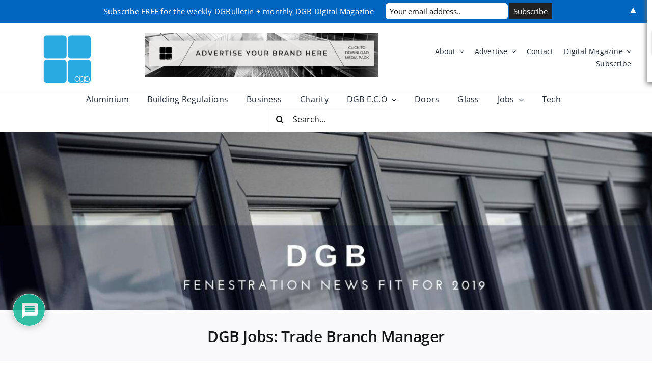

--- FILE ---
content_type: text/html; charset=UTF-8
request_url: https://www.doubleglazingblogger.com/2020/02/dgb-jobs-trade-branch-manager-4/
body_size: 40451
content:
<!DOCTYPE html>
<html class="avada-html-layout-wide avada-html-header-position-top avada-is-100-percent-template" lang="en-GB" prefix="og: http://ogp.me/ns# fb: http://ogp.me/ns/fb#">
<head>
	<meta http-equiv="X-UA-Compatible" content="IE=edge" />
	<meta http-equiv="Content-Type" content="text/html; charset=utf-8"/>
	<meta name="viewport" content="width=device-width, initial-scale=1" />
	<meta name='robots' content='index, follow, max-image-preview:large, max-snippet:-1, max-video-preview:-1' />
	<style>img:is([sizes="auto" i], [sizes^="auto," i]) { contain-intrinsic-size: 3000px 1500px }</style>
	<script id="cookieyes" type="text/javascript" src="https://cdn-cookieyes.com/client_data/867774a9eb71afe1731a12ef/script.js"></script><script type="text/javascript">
var trackScrolling=true;
var trackScrollingPercentage=false;
var ScrollingPercentageNumber=25;
var stLogInterval=3*1000;
var cutOffTime=900;
var trackNoEvents=false;
var trackNoMaxTime=false;
var docTitle='DGB Jobs: Trade Branch Manager';
</script>

	<!-- This site is optimized with the Yoast SEO Premium plugin v26.3 (Yoast SEO v26.3) - https://yoast.com/wordpress/plugins/seo/ -->
	<title>DGB Jobs: Trade Branch Manager - Double Glazing Blogger</title>
	<link rel="canonical" href="https://www.doubleglazingblogger.com/2020/02/dgb-jobs-trade-branch-manager-4/" />
	<meta property="og:locale" content="en_GB" />
	<meta property="og:type" content="article" />
	<meta property="og:title" content="DGB Jobs: Trade Branch Manager" />
	<meta property="og:url" content="https://www.doubleglazingblogger.com/2020/02/dgb-jobs-trade-branch-manager-4/" />
	<meta property="og:site_name" content="Double Glazing Blogger" />
	<meta property="article:publisher" content="https://www.facebook.com/doubleglazingblogger" />
	<meta property="article:published_time" content="2020-02-14T13:28:08+00:00" />
	<meta property="og:image" content="https://www.doubleglazingblogger.com/wp-content/uploads/2020/02/DGB-Jobs_-Trade-Branch-Manager.jpg" />
	<meta property="og:image:width" content="1024" />
	<meta property="og:image:height" content="512" />
	<meta property="og:image:type" content="image/jpeg" />
	<meta name="author" content="DGB" />
	<meta name="twitter:card" content="summary_large_image" />
	<meta name="twitter:creator" content="@glazingblogger" />
	<meta name="twitter:site" content="@glazingblogger" />
	<meta name="twitter:label1" content="Written by" />
	<meta name="twitter:data1" content="DGB" />
	<meta name="twitter:label2" content="Estimated reading time" />
	<meta name="twitter:data2" content="6 minutes" />
	<script type="application/ld+json" class="yoast-schema-graph">{"@context":"https://schema.org","@graph":[{"@type":"Article","@id":"https://www.doubleglazingblogger.com/2020/02/dgb-jobs-trade-branch-manager-4/#article","isPartOf":{"@id":"https://www.doubleglazingblogger.com/2020/02/dgb-jobs-trade-branch-manager-4/"},"author":{"name":"DGB","@id":"https://www.doubleglazingblogger.com/#/schema/person/cbb437feb7db1ab491aee39d2d1e6446"},"headline":"DGB Jobs: Trade Branch Manager","datePublished":"2020-02-14T13:28:08+00:00","mainEntityOfPage":{"@id":"https://www.doubleglazingblogger.com/2020/02/dgb-jobs-trade-branch-manager-4/"},"wordCount":1190,"commentCount":0,"publisher":{"@id":"https://www.doubleglazingblogger.com/#organization"},"image":{"@id":"https://www.doubleglazingblogger.com/2020/02/dgb-jobs-trade-branch-manager-4/#primaryimage"},"thumbnailUrl":"https://www.doubleglazingblogger.com/wp-content/uploads/2020/02/DGB-Jobs_-Trade-Branch-Manager.jpg","articleSection":["DGB Jobs Listing"],"inLanguage":"en-GB","potentialAction":[{"@type":"CommentAction","name":"Comment","target":["https://www.doubleglazingblogger.com/2020/02/dgb-jobs-trade-branch-manager-4/#respond"]}]},{"@type":"WebPage","@id":"https://www.doubleglazingblogger.com/2020/02/dgb-jobs-trade-branch-manager-4/","url":"https://www.doubleglazingblogger.com/2020/02/dgb-jobs-trade-branch-manager-4/","name":"DGB Jobs: Trade Branch Manager - Double Glazing Blogger","isPartOf":{"@id":"https://www.doubleglazingblogger.com/#website"},"primaryImageOfPage":{"@id":"https://www.doubleglazingblogger.com/2020/02/dgb-jobs-trade-branch-manager-4/#primaryimage"},"image":{"@id":"https://www.doubleglazingblogger.com/2020/02/dgb-jobs-trade-branch-manager-4/#primaryimage"},"thumbnailUrl":"https://www.doubleglazingblogger.com/wp-content/uploads/2020/02/DGB-Jobs_-Trade-Branch-Manager.jpg","datePublished":"2020-02-14T13:28:08+00:00","breadcrumb":{"@id":"https://www.doubleglazingblogger.com/2020/02/dgb-jobs-trade-branch-manager-4/#breadcrumb"},"inLanguage":"en-GB","potentialAction":[{"@type":"ReadAction","target":["https://www.doubleglazingblogger.com/2020/02/dgb-jobs-trade-branch-manager-4/"]}]},{"@type":"ImageObject","inLanguage":"en-GB","@id":"https://www.doubleglazingblogger.com/2020/02/dgb-jobs-trade-branch-manager-4/#primaryimage","url":"https://www.doubleglazingblogger.com/wp-content/uploads/2020/02/DGB-Jobs_-Trade-Branch-Manager.jpg","contentUrl":"https://www.doubleglazingblogger.com/wp-content/uploads/2020/02/DGB-Jobs_-Trade-Branch-Manager.jpg","width":1024,"height":512},{"@type":"BreadcrumbList","@id":"https://www.doubleglazingblogger.com/2020/02/dgb-jobs-trade-branch-manager-4/#breadcrumb","itemListElement":[{"@type":"ListItem","position":1,"name":"Home","item":"https://www.doubleglazingblogger.com/"},{"@type":"ListItem","position":2,"name":"DGB Jobs: Trade Branch Manager"}]},{"@type":"WebSite","@id":"https://www.doubleglazingblogger.com/#website","url":"https://www.doubleglazingblogger.com/","name":"Double Glazing Blogger","description":"Online media platform dedictated to the UK glazing industry.","publisher":{"@id":"https://www.doubleglazingblogger.com/#organization"},"alternateName":"DGB","potentialAction":[{"@type":"SearchAction","target":{"@type":"EntryPoint","urlTemplate":"https://www.doubleglazingblogger.com/?s={search_term_string}"},"query-input":{"@type":"PropertyValueSpecification","valueRequired":true,"valueName":"search_term_string"}}],"inLanguage":"en-GB"},{"@type":"Organization","@id":"https://www.doubleglazingblogger.com/#organization","name":"Double Glazing Blogger","alternateName":"DGB","url":"https://www.doubleglazingblogger.com/","logo":{"@type":"ImageObject","inLanguage":"en-GB","@id":"https://www.doubleglazingblogger.com/#/schema/logo/image/","url":"https://www.doubleglazingblogger.com/wp-content/uploads/2022/02/DGB-Logo-2022-Small.png","contentUrl":"https://www.doubleglazingblogger.com/wp-content/uploads/2022/02/DGB-Logo-2022-Small.png","width":150,"height":150,"caption":"Double Glazing Blogger"},"image":{"@id":"https://www.doubleglazingblogger.com/#/schema/logo/image/"},"sameAs":["https://www.facebook.com/doubleglazingblogger","https://x.com/glazingblogger","https://www.instagram.com/glazingblogger/","https://uk.linkedin.com/in/double-glazing-blogger-65725325","https://www.youtube.com/channel/UCSQSR0sJtOpki-ekr_lRgKw"]},{"@type":"Person","@id":"https://www.doubleglazingblogger.com/#/schema/person/cbb437feb7db1ab491aee39d2d1e6446","name":"DGB","image":{"@type":"ImageObject","inLanguage":"en-GB","@id":"https://www.doubleglazingblogger.com/#/schema/person/image/","url":"https://secure.gravatar.com/avatar/0b8c8987927b4aeb24b59b064c1f3dc34d5ea12cc98c4dbe199dd2cf65780584?s=96&d=wavatar&r=g","contentUrl":"https://secure.gravatar.com/avatar/0b8c8987927b4aeb24b59b064c1f3dc34d5ea12cc98c4dbe199dd2cf65780584?s=96&d=wavatar&r=g","caption":"DGB"},"description":"Creator of Double Glazing Blogger and co-founder of the National Fenestration Awards. Works for a family owned and run windows, doors, glazed extensions installation company. Fan of most sports, metal music and a good night out.","sameAs":["https://www.doubleglazingblogger.com","https://x.com/glazingblogger"],"url":"https://www.doubleglazingblogger.com/author/jason/"}]}</script>
	<!-- / Yoast SEO Premium plugin. -->


<link rel='dns-prefetch' href='//www.google.com' />
<link rel="alternate" type="application/rss+xml" title="Double Glazing Blogger &raquo; Feed" href="https://www.doubleglazingblogger.com/feed/" />
<link rel="alternate" type="application/rss+xml" title="Double Glazing Blogger &raquo; Comments Feed" href="https://www.doubleglazingblogger.com/comments/feed/" />
<link rel="alternate" type="text/calendar" title="Double Glazing Blogger &raquo; iCal Feed" href="https://www.doubleglazingblogger.com/events/?ical=1" />
		
		
		
				<link rel="alternate" type="application/rss+xml" title="Double Glazing Blogger &raquo; DGB Jobs: Trade Branch Manager Comments Feed" href="https://www.doubleglazingblogger.com/2020/02/dgb-jobs-trade-branch-manager-4/feed/" />
					<meta name="description" content="Company: Eurocell PLC
Job Position: Trade Branch Manager
Job Description:
Eurocell PLC are a dynamic manufacturer, distributor, and recycler of building products, and we serve the nation via our network of over 200 retail branches across the UK.  We know that our people are our greatest asset, and we are delighted"/>
				
		<meta property="og:locale" content="en_GB"/>
		<meta property="og:type" content="article"/>
		<meta property="og:site_name" content="Double Glazing Blogger"/>
		<meta property="og:title" content="DGB Jobs: Trade Branch Manager - Double Glazing Blogger"/>
				<meta property="og:description" content="Company: Eurocell PLC
Job Position: Trade Branch Manager
Job Description:
Eurocell PLC are a dynamic manufacturer, distributor, and recycler of building products, and we serve the nation via our network of over 200 retail branches across the UK.  We know that our people are our greatest asset, and we are delighted"/>
				<meta property="og:url" content="https://www.doubleglazingblogger.com/2020/02/dgb-jobs-trade-branch-manager-4/"/>
										<meta property="article:published_time" content="2020-02-14T13:28:08+00:00"/>
											<meta name="author" content="DGB"/>
								<meta property="og:image" content="https://www.doubleglazingblogger.com/wp-content/uploads/2020/02/DGB-Jobs_-Trade-Branch-Manager.jpg"/>
		<meta property="og:image:width" content="1024"/>
		<meta property="og:image:height" content="512"/>
		<meta property="og:image:type" content="image/jpeg"/>
				<script type="text/javascript">
/* <![CDATA[ */
window._wpemojiSettings = {"baseUrl":"https:\/\/s.w.org\/images\/core\/emoji\/16.0.1\/72x72\/","ext":".png","svgUrl":"https:\/\/s.w.org\/images\/core\/emoji\/16.0.1\/svg\/","svgExt":".svg","source":{"concatemoji":"https:\/\/www.doubleglazingblogger.com\/wp\/wp-includes\/js\/wp-emoji-release.min.js?ver=6.8.3"}};
/*! This file is auto-generated */
!function(s,n){var o,i,e;function c(e){try{var t={supportTests:e,timestamp:(new Date).valueOf()};sessionStorage.setItem(o,JSON.stringify(t))}catch(e){}}function p(e,t,n){e.clearRect(0,0,e.canvas.width,e.canvas.height),e.fillText(t,0,0);var t=new Uint32Array(e.getImageData(0,0,e.canvas.width,e.canvas.height).data),a=(e.clearRect(0,0,e.canvas.width,e.canvas.height),e.fillText(n,0,0),new Uint32Array(e.getImageData(0,0,e.canvas.width,e.canvas.height).data));return t.every(function(e,t){return e===a[t]})}function u(e,t){e.clearRect(0,0,e.canvas.width,e.canvas.height),e.fillText(t,0,0);for(var n=e.getImageData(16,16,1,1),a=0;a<n.data.length;a++)if(0!==n.data[a])return!1;return!0}function f(e,t,n,a){switch(t){case"flag":return n(e,"\ud83c\udff3\ufe0f\u200d\u26a7\ufe0f","\ud83c\udff3\ufe0f\u200b\u26a7\ufe0f")?!1:!n(e,"\ud83c\udde8\ud83c\uddf6","\ud83c\udde8\u200b\ud83c\uddf6")&&!n(e,"\ud83c\udff4\udb40\udc67\udb40\udc62\udb40\udc65\udb40\udc6e\udb40\udc67\udb40\udc7f","\ud83c\udff4\u200b\udb40\udc67\u200b\udb40\udc62\u200b\udb40\udc65\u200b\udb40\udc6e\u200b\udb40\udc67\u200b\udb40\udc7f");case"emoji":return!a(e,"\ud83e\udedf")}return!1}function g(e,t,n,a){var r="undefined"!=typeof WorkerGlobalScope&&self instanceof WorkerGlobalScope?new OffscreenCanvas(300,150):s.createElement("canvas"),o=r.getContext("2d",{willReadFrequently:!0}),i=(o.textBaseline="top",o.font="600 32px Arial",{});return e.forEach(function(e){i[e]=t(o,e,n,a)}),i}function t(e){var t=s.createElement("script");t.src=e,t.defer=!0,s.head.appendChild(t)}"undefined"!=typeof Promise&&(o="wpEmojiSettingsSupports",i=["flag","emoji"],n.supports={everything:!0,everythingExceptFlag:!0},e=new Promise(function(e){s.addEventListener("DOMContentLoaded",e,{once:!0})}),new Promise(function(t){var n=function(){try{var e=JSON.parse(sessionStorage.getItem(o));if("object"==typeof e&&"number"==typeof e.timestamp&&(new Date).valueOf()<e.timestamp+604800&&"object"==typeof e.supportTests)return e.supportTests}catch(e){}return null}();if(!n){if("undefined"!=typeof Worker&&"undefined"!=typeof OffscreenCanvas&&"undefined"!=typeof URL&&URL.createObjectURL&&"undefined"!=typeof Blob)try{var e="postMessage("+g.toString()+"("+[JSON.stringify(i),f.toString(),p.toString(),u.toString()].join(",")+"));",a=new Blob([e],{type:"text/javascript"}),r=new Worker(URL.createObjectURL(a),{name:"wpTestEmojiSupports"});return void(r.onmessage=function(e){c(n=e.data),r.terminate(),t(n)})}catch(e){}c(n=g(i,f,p,u))}t(n)}).then(function(e){for(var t in e)n.supports[t]=e[t],n.supports.everything=n.supports.everything&&n.supports[t],"flag"!==t&&(n.supports.everythingExceptFlag=n.supports.everythingExceptFlag&&n.supports[t]);n.supports.everythingExceptFlag=n.supports.everythingExceptFlag&&!n.supports.flag,n.DOMReady=!1,n.readyCallback=function(){n.DOMReady=!0}}).then(function(){return e}).then(function(){var e;n.supports.everything||(n.readyCallback(),(e=n.source||{}).concatemoji?t(e.concatemoji):e.wpemoji&&e.twemoji&&(t(e.twemoji),t(e.wpemoji)))}))}((window,document),window._wpemojiSettings);
/* ]]> */
</script>
<link rel='stylesheet' id='formidable-css' href='https://www.doubleglazingblogger.com/wp-content/plugins/formidable/css/formidableforms.css?ver=1142214' type='text/css' media='all' />
<style id='wp-emoji-styles-inline-css' type='text/css'>

	img.wp-smiley, img.emoji {
		display: inline !important;
		border: none !important;
		box-shadow: none !important;
		height: 1em !important;
		width: 1em !important;
		margin: 0 0.07em !important;
		vertical-align: -0.1em !important;
		background: none !important;
		padding: 0 !important;
	}
</style>
<link rel='stylesheet' id='wp-block-library-css' href='https://www.doubleglazingblogger.com/wp/wp-includes/css/dist/block-library/style.min.css?ver=6.8.3' type='text/css' media='all' />
<style id='wp-block-library-theme-inline-css' type='text/css'>
.wp-block-audio :where(figcaption){color:#555;font-size:13px;text-align:center}.is-dark-theme .wp-block-audio :where(figcaption){color:#ffffffa6}.wp-block-audio{margin:0 0 1em}.wp-block-code{border:1px solid #ccc;border-radius:4px;font-family:Menlo,Consolas,monaco,monospace;padding:.8em 1em}.wp-block-embed :where(figcaption){color:#555;font-size:13px;text-align:center}.is-dark-theme .wp-block-embed :where(figcaption){color:#ffffffa6}.wp-block-embed{margin:0 0 1em}.blocks-gallery-caption{color:#555;font-size:13px;text-align:center}.is-dark-theme .blocks-gallery-caption{color:#ffffffa6}:root :where(.wp-block-image figcaption){color:#555;font-size:13px;text-align:center}.is-dark-theme :root :where(.wp-block-image figcaption){color:#ffffffa6}.wp-block-image{margin:0 0 1em}.wp-block-pullquote{border-bottom:4px solid;border-top:4px solid;color:currentColor;margin-bottom:1.75em}.wp-block-pullquote cite,.wp-block-pullquote footer,.wp-block-pullquote__citation{color:currentColor;font-size:.8125em;font-style:normal;text-transform:uppercase}.wp-block-quote{border-left:.25em solid;margin:0 0 1.75em;padding-left:1em}.wp-block-quote cite,.wp-block-quote footer{color:currentColor;font-size:.8125em;font-style:normal;position:relative}.wp-block-quote:where(.has-text-align-right){border-left:none;border-right:.25em solid;padding-left:0;padding-right:1em}.wp-block-quote:where(.has-text-align-center){border:none;padding-left:0}.wp-block-quote.is-large,.wp-block-quote.is-style-large,.wp-block-quote:where(.is-style-plain){border:none}.wp-block-search .wp-block-search__label{font-weight:700}.wp-block-search__button{border:1px solid #ccc;padding:.375em .625em}:where(.wp-block-group.has-background){padding:1.25em 2.375em}.wp-block-separator.has-css-opacity{opacity:.4}.wp-block-separator{border:none;border-bottom:2px solid;margin-left:auto;margin-right:auto}.wp-block-separator.has-alpha-channel-opacity{opacity:1}.wp-block-separator:not(.is-style-wide):not(.is-style-dots){width:100px}.wp-block-separator.has-background:not(.is-style-dots){border-bottom:none;height:1px}.wp-block-separator.has-background:not(.is-style-wide):not(.is-style-dots){height:2px}.wp-block-table{margin:0 0 1em}.wp-block-table td,.wp-block-table th{word-break:normal}.wp-block-table :where(figcaption){color:#555;font-size:13px;text-align:center}.is-dark-theme .wp-block-table :where(figcaption){color:#ffffffa6}.wp-block-video :where(figcaption){color:#555;font-size:13px;text-align:center}.is-dark-theme .wp-block-video :where(figcaption){color:#ffffffa6}.wp-block-video{margin:0 0 1em}:root :where(.wp-block-template-part.has-background){margin-bottom:0;margin-top:0;padding:1.25em 2.375em}
</style>
<style id='classic-theme-styles-inline-css' type='text/css'>
/*! This file is auto-generated */
.wp-block-button__link{color:#fff;background-color:#32373c;border-radius:9999px;box-shadow:none;text-decoration:none;padding:calc(.667em + 2px) calc(1.333em + 2px);font-size:1.125em}.wp-block-file__button{background:#32373c;color:#fff;text-decoration:none}
</style>
<style id='global-styles-inline-css' type='text/css'>
:root{--wp--preset--aspect-ratio--square: 1;--wp--preset--aspect-ratio--4-3: 4/3;--wp--preset--aspect-ratio--3-4: 3/4;--wp--preset--aspect-ratio--3-2: 3/2;--wp--preset--aspect-ratio--2-3: 2/3;--wp--preset--aspect-ratio--16-9: 16/9;--wp--preset--aspect-ratio--9-16: 9/16;--wp--preset--color--black: #000000;--wp--preset--color--cyan-bluish-gray: #abb8c3;--wp--preset--color--white: #ffffff;--wp--preset--color--pale-pink: #f78da7;--wp--preset--color--vivid-red: #cf2e2e;--wp--preset--color--luminous-vivid-orange: #ff6900;--wp--preset--color--luminous-vivid-amber: #fcb900;--wp--preset--color--light-green-cyan: #7bdcb5;--wp--preset--color--vivid-green-cyan: #00d084;--wp--preset--color--pale-cyan-blue: #8ed1fc;--wp--preset--color--vivid-cyan-blue: #0693e3;--wp--preset--color--vivid-purple: #9b51e0;--wp--preset--color--awb-color-1: rgba(255,255,255,1);--wp--preset--color--awb-color-2: rgba(249,249,251,1);--wp--preset--color--awb-color-3: rgba(242,243,245,1);--wp--preset--color--awb-color-4: rgba(101,189,125,1);--wp--preset--color--awb-color-5: rgba(25,143,217,1);--wp--preset--color--awb-color-6: rgba(67,69,73,1);--wp--preset--color--awb-color-7: rgba(33,35,38,1);--wp--preset--color--awb-color-8: rgba(20,22,23,1);--wp--preset--gradient--vivid-cyan-blue-to-vivid-purple: linear-gradient(135deg,rgba(6,147,227,1) 0%,rgb(155,81,224) 100%);--wp--preset--gradient--light-green-cyan-to-vivid-green-cyan: linear-gradient(135deg,rgb(122,220,180) 0%,rgb(0,208,130) 100%);--wp--preset--gradient--luminous-vivid-amber-to-luminous-vivid-orange: linear-gradient(135deg,rgba(252,185,0,1) 0%,rgba(255,105,0,1) 100%);--wp--preset--gradient--luminous-vivid-orange-to-vivid-red: linear-gradient(135deg,rgba(255,105,0,1) 0%,rgb(207,46,46) 100%);--wp--preset--gradient--very-light-gray-to-cyan-bluish-gray: linear-gradient(135deg,rgb(238,238,238) 0%,rgb(169,184,195) 100%);--wp--preset--gradient--cool-to-warm-spectrum: linear-gradient(135deg,rgb(74,234,220) 0%,rgb(151,120,209) 20%,rgb(207,42,186) 40%,rgb(238,44,130) 60%,rgb(251,105,98) 80%,rgb(254,248,76) 100%);--wp--preset--gradient--blush-light-purple: linear-gradient(135deg,rgb(255,206,236) 0%,rgb(152,150,240) 100%);--wp--preset--gradient--blush-bordeaux: linear-gradient(135deg,rgb(254,205,165) 0%,rgb(254,45,45) 50%,rgb(107,0,62) 100%);--wp--preset--gradient--luminous-dusk: linear-gradient(135deg,rgb(255,203,112) 0%,rgb(199,81,192) 50%,rgb(65,88,208) 100%);--wp--preset--gradient--pale-ocean: linear-gradient(135deg,rgb(255,245,203) 0%,rgb(182,227,212) 50%,rgb(51,167,181) 100%);--wp--preset--gradient--electric-grass: linear-gradient(135deg,rgb(202,248,128) 0%,rgb(113,206,126) 100%);--wp--preset--gradient--midnight: linear-gradient(135deg,rgb(2,3,129) 0%,rgb(40,116,252) 100%);--wp--preset--font-size--small: 12px;--wp--preset--font-size--medium: 20px;--wp--preset--font-size--large: 24px;--wp--preset--font-size--x-large: 42px;--wp--preset--font-size--normal: 16px;--wp--preset--font-size--xlarge: 32px;--wp--preset--font-size--huge: 48px;--wp--preset--spacing--20: 0.44rem;--wp--preset--spacing--30: 0.67rem;--wp--preset--spacing--40: 1rem;--wp--preset--spacing--50: 1.5rem;--wp--preset--spacing--60: 2.25rem;--wp--preset--spacing--70: 3.38rem;--wp--preset--spacing--80: 5.06rem;--wp--preset--shadow--natural: 6px 6px 9px rgba(0, 0, 0, 0.2);--wp--preset--shadow--deep: 12px 12px 50px rgba(0, 0, 0, 0.4);--wp--preset--shadow--sharp: 6px 6px 0px rgba(0, 0, 0, 0.2);--wp--preset--shadow--outlined: 6px 6px 0px -3px rgba(255, 255, 255, 1), 6px 6px rgba(0, 0, 0, 1);--wp--preset--shadow--crisp: 6px 6px 0px rgba(0, 0, 0, 1);}:where(.is-layout-flex){gap: 0.5em;}:where(.is-layout-grid){gap: 0.5em;}body .is-layout-flex{display: flex;}.is-layout-flex{flex-wrap: wrap;align-items: center;}.is-layout-flex > :is(*, div){margin: 0;}body .is-layout-grid{display: grid;}.is-layout-grid > :is(*, div){margin: 0;}:where(.wp-block-columns.is-layout-flex){gap: 2em;}:where(.wp-block-columns.is-layout-grid){gap: 2em;}:where(.wp-block-post-template.is-layout-flex){gap: 1.25em;}:where(.wp-block-post-template.is-layout-grid){gap: 1.25em;}.has-black-color{color: var(--wp--preset--color--black) !important;}.has-cyan-bluish-gray-color{color: var(--wp--preset--color--cyan-bluish-gray) !important;}.has-white-color{color: var(--wp--preset--color--white) !important;}.has-pale-pink-color{color: var(--wp--preset--color--pale-pink) !important;}.has-vivid-red-color{color: var(--wp--preset--color--vivid-red) !important;}.has-luminous-vivid-orange-color{color: var(--wp--preset--color--luminous-vivid-orange) !important;}.has-luminous-vivid-amber-color{color: var(--wp--preset--color--luminous-vivid-amber) !important;}.has-light-green-cyan-color{color: var(--wp--preset--color--light-green-cyan) !important;}.has-vivid-green-cyan-color{color: var(--wp--preset--color--vivid-green-cyan) !important;}.has-pale-cyan-blue-color{color: var(--wp--preset--color--pale-cyan-blue) !important;}.has-vivid-cyan-blue-color{color: var(--wp--preset--color--vivid-cyan-blue) !important;}.has-vivid-purple-color{color: var(--wp--preset--color--vivid-purple) !important;}.has-black-background-color{background-color: var(--wp--preset--color--black) !important;}.has-cyan-bluish-gray-background-color{background-color: var(--wp--preset--color--cyan-bluish-gray) !important;}.has-white-background-color{background-color: var(--wp--preset--color--white) !important;}.has-pale-pink-background-color{background-color: var(--wp--preset--color--pale-pink) !important;}.has-vivid-red-background-color{background-color: var(--wp--preset--color--vivid-red) !important;}.has-luminous-vivid-orange-background-color{background-color: var(--wp--preset--color--luminous-vivid-orange) !important;}.has-luminous-vivid-amber-background-color{background-color: var(--wp--preset--color--luminous-vivid-amber) !important;}.has-light-green-cyan-background-color{background-color: var(--wp--preset--color--light-green-cyan) !important;}.has-vivid-green-cyan-background-color{background-color: var(--wp--preset--color--vivid-green-cyan) !important;}.has-pale-cyan-blue-background-color{background-color: var(--wp--preset--color--pale-cyan-blue) !important;}.has-vivid-cyan-blue-background-color{background-color: var(--wp--preset--color--vivid-cyan-blue) !important;}.has-vivid-purple-background-color{background-color: var(--wp--preset--color--vivid-purple) !important;}.has-black-border-color{border-color: var(--wp--preset--color--black) !important;}.has-cyan-bluish-gray-border-color{border-color: var(--wp--preset--color--cyan-bluish-gray) !important;}.has-white-border-color{border-color: var(--wp--preset--color--white) !important;}.has-pale-pink-border-color{border-color: var(--wp--preset--color--pale-pink) !important;}.has-vivid-red-border-color{border-color: var(--wp--preset--color--vivid-red) !important;}.has-luminous-vivid-orange-border-color{border-color: var(--wp--preset--color--luminous-vivid-orange) !important;}.has-luminous-vivid-amber-border-color{border-color: var(--wp--preset--color--luminous-vivid-amber) !important;}.has-light-green-cyan-border-color{border-color: var(--wp--preset--color--light-green-cyan) !important;}.has-vivid-green-cyan-border-color{border-color: var(--wp--preset--color--vivid-green-cyan) !important;}.has-pale-cyan-blue-border-color{border-color: var(--wp--preset--color--pale-cyan-blue) !important;}.has-vivid-cyan-blue-border-color{border-color: var(--wp--preset--color--vivid-cyan-blue) !important;}.has-vivid-purple-border-color{border-color: var(--wp--preset--color--vivid-purple) !important;}.has-vivid-cyan-blue-to-vivid-purple-gradient-background{background: var(--wp--preset--gradient--vivid-cyan-blue-to-vivid-purple) !important;}.has-light-green-cyan-to-vivid-green-cyan-gradient-background{background: var(--wp--preset--gradient--light-green-cyan-to-vivid-green-cyan) !important;}.has-luminous-vivid-amber-to-luminous-vivid-orange-gradient-background{background: var(--wp--preset--gradient--luminous-vivid-amber-to-luminous-vivid-orange) !important;}.has-luminous-vivid-orange-to-vivid-red-gradient-background{background: var(--wp--preset--gradient--luminous-vivid-orange-to-vivid-red) !important;}.has-very-light-gray-to-cyan-bluish-gray-gradient-background{background: var(--wp--preset--gradient--very-light-gray-to-cyan-bluish-gray) !important;}.has-cool-to-warm-spectrum-gradient-background{background: var(--wp--preset--gradient--cool-to-warm-spectrum) !important;}.has-blush-light-purple-gradient-background{background: var(--wp--preset--gradient--blush-light-purple) !important;}.has-blush-bordeaux-gradient-background{background: var(--wp--preset--gradient--blush-bordeaux) !important;}.has-luminous-dusk-gradient-background{background: var(--wp--preset--gradient--luminous-dusk) !important;}.has-pale-ocean-gradient-background{background: var(--wp--preset--gradient--pale-ocean) !important;}.has-electric-grass-gradient-background{background: var(--wp--preset--gradient--electric-grass) !important;}.has-midnight-gradient-background{background: var(--wp--preset--gradient--midnight) !important;}.has-small-font-size{font-size: var(--wp--preset--font-size--small) !important;}.has-medium-font-size{font-size: var(--wp--preset--font-size--medium) !important;}.has-large-font-size{font-size: var(--wp--preset--font-size--large) !important;}.has-x-large-font-size{font-size: var(--wp--preset--font-size--x-large) !important;}
:where(.wp-block-post-template.is-layout-flex){gap: 1.25em;}:where(.wp-block-post-template.is-layout-grid){gap: 1.25em;}
:where(.wp-block-columns.is-layout-flex){gap: 2em;}:where(.wp-block-columns.is-layout-grid){gap: 2em;}
:root :where(.wp-block-pullquote){font-size: 1.5em;line-height: 1.6;}
</style>
<link rel='stylesheet' id='ctf_styles-css' href='https://www.doubleglazingblogger.com/wp-content/plugins/custom-twitter-feeds/css/ctf-styles.min.css?ver=2.3.1' type='text/css' media='all' />
<link rel='stylesheet' id='wp-job-manager-job-listings-css' href='https://www.doubleglazingblogger.com/wp-content/plugins/wp-job-manager/assets/dist/css/job-listings.css?ver=598383a28ac5f9f156e4' type='text/css' media='all' />
<link rel='stylesheet' id='dashicons-css' href='https://www.doubleglazingblogger.com/wp/wp-includes/css/dashicons.min.css?ver=6.8.3' type='text/css' media='all' />
<link rel='stylesheet' id='wp-job-manager-resume-frontend-css' href='https://www.doubleglazingblogger.com/wp-content/plugins/wp-job-manager-resumes/assets/dist/css/frontend.css?ver=2.2.0' type='text/css' media='all' />
<link rel='stylesheet' id='iworks_upprev_frontend-css' href='https://www.doubleglazingblogger.com/wp-content/plugins/upprev/assets/styles/frontend.min.css?ver=4.0' type='text/css' media='all' />
<link rel='stylesheet' id='wpdiscuz-frontend-css-css' href='https://www.doubleglazingblogger.com/wp-content/plugins/wpdiscuz/themes/default/style.css?ver=7.6.37' type='text/css' media='all' />
<style id='wpdiscuz-frontend-css-inline-css' type='text/css'>
 #wpdcom .wpd-blog-administrator .wpd-comment-label{color:#ffffff;background-color:#00B38F;border:none}#wpdcom .wpd-blog-administrator .wpd-comment-author, #wpdcom .wpd-blog-administrator .wpd-comment-author a{color:#00B38F}#wpdcom.wpd-layout-1 .wpd-comment .wpd-blog-administrator .wpd-avatar img{border-color:#00B38F}#wpdcom.wpd-layout-2 .wpd-comment.wpd-reply .wpd-comment-wrap.wpd-blog-administrator{border-left:3px solid #00B38F}#wpdcom.wpd-layout-2 .wpd-comment .wpd-blog-administrator .wpd-avatar img{border-bottom-color:#00B38F}#wpdcom.wpd-layout-3 .wpd-blog-administrator .wpd-comment-subheader{border-top:1px dashed #00B38F}#wpdcom.wpd-layout-3 .wpd-reply .wpd-blog-administrator .wpd-comment-right{border-left:1px solid #00B38F}#wpdcom .wpd-blog-editor .wpd-comment-label{color:#ffffff;background-color:#00B38F;border:none}#wpdcom .wpd-blog-editor .wpd-comment-author, #wpdcom .wpd-blog-editor .wpd-comment-author a{color:#00B38F}#wpdcom.wpd-layout-1 .wpd-comment .wpd-blog-editor .wpd-avatar img{border-color:#00B38F}#wpdcom.wpd-layout-2 .wpd-comment.wpd-reply .wpd-comment-wrap.wpd-blog-editor{border-left:3px solid #00B38F}#wpdcom.wpd-layout-2 .wpd-comment .wpd-blog-editor .wpd-avatar img{border-bottom-color:#00B38F}#wpdcom.wpd-layout-3 .wpd-blog-editor .wpd-comment-subheader{border-top:1px dashed #00B38F}#wpdcom.wpd-layout-3 .wpd-reply .wpd-blog-editor .wpd-comment-right{border-left:1px solid #00B38F}#wpdcom .wpd-blog-author .wpd-comment-label{color:#ffffff;background-color:#00B38F;border:none}#wpdcom .wpd-blog-author .wpd-comment-author, #wpdcom .wpd-blog-author .wpd-comment-author a{color:#00B38F}#wpdcom.wpd-layout-1 .wpd-comment .wpd-blog-author .wpd-avatar img{border-color:#00B38F}#wpdcom.wpd-layout-2 .wpd-comment .wpd-blog-author .wpd-avatar img{border-bottom-color:#00B38F}#wpdcom.wpd-layout-3 .wpd-blog-author .wpd-comment-subheader{border-top:1px dashed #00B38F}#wpdcom.wpd-layout-3 .wpd-reply .wpd-blog-author .wpd-comment-right{border-left:1px solid #00B38F}#wpdcom .wpd-blog-contributor .wpd-comment-label{color:#ffffff;background-color:#00B38F;border:none}#wpdcom .wpd-blog-contributor .wpd-comment-author, #wpdcom .wpd-blog-contributor .wpd-comment-author a{color:#00B38F}#wpdcom.wpd-layout-1 .wpd-comment .wpd-blog-contributor .wpd-avatar img{border-color:#00B38F}#wpdcom.wpd-layout-2 .wpd-comment .wpd-blog-contributor .wpd-avatar img{border-bottom-color:#00B38F}#wpdcom.wpd-layout-3 .wpd-blog-contributor .wpd-comment-subheader{border-top:1px dashed #00B38F}#wpdcom.wpd-layout-3 .wpd-reply .wpd-blog-contributor .wpd-comment-right{border-left:1px solid #00B38F}#wpdcom .wpd-blog-subscriber .wpd-comment-label{color:#ffffff;background-color:#00B38F;border:none}#wpdcom .wpd-blog-subscriber .wpd-comment-author, #wpdcom .wpd-blog-subscriber .wpd-comment-author a{color:#00B38F}#wpdcom.wpd-layout-2 .wpd-comment .wpd-blog-subscriber .wpd-avatar img{border-bottom-color:#00B38F}#wpdcom.wpd-layout-3 .wpd-blog-subscriber .wpd-comment-subheader{border-top:1px dashed #00B38F}#wpdcom .wpd-blog-bbp_keymaster .wpd-comment-label{color:#ffffff;background-color:#00B38F;border:none}#wpdcom .wpd-blog-bbp_keymaster .wpd-comment-author, #wpdcom .wpd-blog-bbp_keymaster .wpd-comment-author a{color:#00B38F}#wpdcom.wpd-layout-1 .wpd-comment .wpd-blog-bbp_keymaster .wpd-avatar img{border-color:#00B38F}#wpdcom.wpd-layout-2 .wpd-comment .wpd-blog-bbp_keymaster .wpd-avatar img{border-bottom-color:#00B38F}#wpdcom.wpd-layout-3 .wpd-blog-bbp_keymaster .wpd-comment-subheader{border-top:1px dashed #00B38F}#wpdcom.wpd-layout-3 .wpd-reply .wpd-blog-bbp_keymaster .wpd-comment-right{border-left:1px solid #00B38F}#wpdcom .wpd-blog-bbp_spectator .wpd-comment-label{color:#ffffff;background-color:#00B38F;border:none}#wpdcom .wpd-blog-bbp_spectator .wpd-comment-author, #wpdcom .wpd-blog-bbp_spectator .wpd-comment-author a{color:#00B38F}#wpdcom.wpd-layout-1 .wpd-comment .wpd-blog-bbp_spectator .wpd-avatar img{border-color:#00B38F}#wpdcom.wpd-layout-2 .wpd-comment .wpd-blog-bbp_spectator .wpd-avatar img{border-bottom-color:#00B38F}#wpdcom.wpd-layout-3 .wpd-blog-bbp_spectator .wpd-comment-subheader{border-top:1px dashed #00B38F}#wpdcom.wpd-layout-3 .wpd-reply .wpd-blog-bbp_spectator .wpd-comment-right{border-left:1px solid #00B38F}#wpdcom .wpd-blog-bbp_blocked .wpd-comment-label{color:#ffffff;background-color:#00B38F;border:none}#wpdcom .wpd-blog-bbp_blocked .wpd-comment-author, #wpdcom .wpd-blog-bbp_blocked .wpd-comment-author a{color:#00B38F}#wpdcom.wpd-layout-1 .wpd-comment .wpd-blog-bbp_blocked .wpd-avatar img{border-color:#00B38F}#wpdcom.wpd-layout-2 .wpd-comment .wpd-blog-bbp_blocked .wpd-avatar img{border-bottom-color:#00B38F}#wpdcom.wpd-layout-3 .wpd-blog-bbp_blocked .wpd-comment-subheader{border-top:1px dashed #00B38F}#wpdcom.wpd-layout-3 .wpd-reply .wpd-blog-bbp_blocked .wpd-comment-right{border-left:1px solid #00B38F}#wpdcom .wpd-blog-bbp_moderator .wpd-comment-label{color:#ffffff;background-color:#00B38F;border:none}#wpdcom .wpd-blog-bbp_moderator .wpd-comment-author, #wpdcom .wpd-blog-bbp_moderator .wpd-comment-author a{color:#00B38F}#wpdcom.wpd-layout-1 .wpd-comment .wpd-blog-bbp_moderator .wpd-avatar img{border-color:#00B38F}#wpdcom.wpd-layout-2 .wpd-comment .wpd-blog-bbp_moderator .wpd-avatar img{border-bottom-color:#00B38F}#wpdcom.wpd-layout-3 .wpd-blog-bbp_moderator .wpd-comment-subheader{border-top:1px dashed #00B38F}#wpdcom.wpd-layout-3 .wpd-reply .wpd-blog-bbp_moderator .wpd-comment-right{border-left:1px solid #00B38F}#wpdcom .wpd-blog-bbp_participant .wpd-comment-label{color:#ffffff;background-color:#00B38F;border:none}#wpdcom .wpd-blog-bbp_participant .wpd-comment-author, #wpdcom .wpd-blog-bbp_participant .wpd-comment-author a{color:#00B38F}#wpdcom.wpd-layout-1 .wpd-comment .wpd-blog-bbp_participant .wpd-avatar img{border-color:#00B38F}#wpdcom.wpd-layout-2 .wpd-comment .wpd-blog-bbp_participant .wpd-avatar img{border-bottom-color:#00B38F}#wpdcom.wpd-layout-3 .wpd-blog-bbp_participant .wpd-comment-subheader{border-top:1px dashed #00B38F}#wpdcom.wpd-layout-3 .wpd-reply .wpd-blog-bbp_participant .wpd-comment-right{border-left:1px solid #00B38F}#wpdcom .wpd-blog-employer .wpd-comment-label{color:#ffffff;background-color:#00B38F;border:none}#wpdcom .wpd-blog-employer .wpd-comment-author, #wpdcom .wpd-blog-employer .wpd-comment-author a{color:#00B38F}#wpdcom.wpd-layout-1 .wpd-comment .wpd-blog-employer .wpd-avatar img{border-color:#00B38F}#wpdcom.wpd-layout-2 .wpd-comment .wpd-blog-employer .wpd-avatar img{border-bottom-color:#00B38F}#wpdcom.wpd-layout-3 .wpd-blog-employer .wpd-comment-subheader{border-top:1px dashed #00B38F}#wpdcom.wpd-layout-3 .wpd-reply .wpd-blog-employer .wpd-comment-right{border-left:1px solid #00B38F}#wpdcom .wpd-blog-wpseo_manager .wpd-comment-label{color:#ffffff;background-color:#00B38F;border:none}#wpdcom .wpd-blog-wpseo_manager .wpd-comment-author, #wpdcom .wpd-blog-wpseo_manager .wpd-comment-author a{color:#00B38F}#wpdcom.wpd-layout-1 .wpd-comment .wpd-blog-wpseo_manager .wpd-avatar img{border-color:#00B38F}#wpdcom.wpd-layout-2 .wpd-comment .wpd-blog-wpseo_manager .wpd-avatar img{border-bottom-color:#00B38F}#wpdcom.wpd-layout-3 .wpd-blog-wpseo_manager .wpd-comment-subheader{border-top:1px dashed #00B38F}#wpdcom.wpd-layout-3 .wpd-reply .wpd-blog-wpseo_manager .wpd-comment-right{border-left:1px solid #00B38F}#wpdcom .wpd-blog-wpseo_editor .wpd-comment-label{color:#ffffff;background-color:#00B38F;border:none}#wpdcom .wpd-blog-wpseo_editor .wpd-comment-author, #wpdcom .wpd-blog-wpseo_editor .wpd-comment-author a{color:#00B38F}#wpdcom.wpd-layout-1 .wpd-comment .wpd-blog-wpseo_editor .wpd-avatar img{border-color:#00B38F}#wpdcom.wpd-layout-2 .wpd-comment .wpd-blog-wpseo_editor .wpd-avatar img{border-bottom-color:#00B38F}#wpdcom.wpd-layout-3 .wpd-blog-wpseo_editor .wpd-comment-subheader{border-top:1px dashed #00B38F}#wpdcom.wpd-layout-3 .wpd-reply .wpd-blog-wpseo_editor .wpd-comment-right{border-left:1px solid #00B38F}#wpdcom .wpd-blog-customer .wpd-comment-label{color:#ffffff;background-color:#00B38F;border:none}#wpdcom .wpd-blog-customer .wpd-comment-author, #wpdcom .wpd-blog-customer .wpd-comment-author a{color:#00B38F}#wpdcom.wpd-layout-1 .wpd-comment .wpd-blog-customer .wpd-avatar img{border-color:#00B38F}#wpdcom.wpd-layout-2 .wpd-comment .wpd-blog-customer .wpd-avatar img{border-bottom-color:#00B38F}#wpdcom.wpd-layout-3 .wpd-blog-customer .wpd-comment-subheader{border-top:1px dashed #00B38F}#wpdcom.wpd-layout-3 .wpd-reply .wpd-blog-customer .wpd-comment-right{border-left:1px solid #00B38F}#wpdcom .wpd-blog-shop_manager .wpd-comment-label{color:#ffffff;background-color:#00B38F;border:none}#wpdcom .wpd-blog-shop_manager .wpd-comment-author, #wpdcom .wpd-blog-shop_manager .wpd-comment-author a{color:#00B38F}#wpdcom.wpd-layout-1 .wpd-comment .wpd-blog-shop_manager .wpd-avatar img{border-color:#00B38F}#wpdcom.wpd-layout-2 .wpd-comment .wpd-blog-shop_manager .wpd-avatar img{border-bottom-color:#00B38F}#wpdcom.wpd-layout-3 .wpd-blog-shop_manager .wpd-comment-subheader{border-top:1px dashed #00B38F}#wpdcom.wpd-layout-3 .wpd-reply .wpd-blog-shop_manager .wpd-comment-right{border-left:1px solid #00B38F}#wpdcom .wpd-blog-candidate .wpd-comment-label{color:#ffffff;background-color:#00B38F;border:none}#wpdcom .wpd-blog-candidate .wpd-comment-author, #wpdcom .wpd-blog-candidate .wpd-comment-author a{color:#00B38F}#wpdcom.wpd-layout-1 .wpd-comment .wpd-blog-candidate .wpd-avatar img{border-color:#00B38F}#wpdcom.wpd-layout-2 .wpd-comment .wpd-blog-candidate .wpd-avatar img{border-bottom-color:#00B38F}#wpdcom.wpd-layout-3 .wpd-blog-candidate .wpd-comment-subheader{border-top:1px dashed #00B38F}#wpdcom.wpd-layout-3 .wpd-reply .wpd-blog-candidate .wpd-comment-right{border-left:1px solid #00B38F}#wpdcom .wpd-blog-post_author .wpd-comment-label{color:#ffffff;background-color:#00B38F;border:none}#wpdcom .wpd-blog-post_author .wpd-comment-author, #wpdcom .wpd-blog-post_author .wpd-comment-author a{color:#00B38F}#wpdcom .wpd-blog-post_author .wpd-avatar img{border-color:#00B38F}#wpdcom.wpd-layout-1 .wpd-comment .wpd-blog-post_author .wpd-avatar img{border-color:#00B38F}#wpdcom.wpd-layout-2 .wpd-comment.wpd-reply .wpd-comment-wrap.wpd-blog-post_author{border-left:3px solid #00B38F}#wpdcom.wpd-layout-2 .wpd-comment .wpd-blog-post_author .wpd-avatar img{border-bottom-color:#00B38F}#wpdcom.wpd-layout-3 .wpd-blog-post_author .wpd-comment-subheader{border-top:1px dashed #00B38F}#wpdcom.wpd-layout-3 .wpd-reply .wpd-blog-post_author .wpd-comment-right{border-left:1px solid #00B38F}#wpdcom .wpd-blog-guest .wpd-comment-label{color:#ffffff;background-color:#00B38F;border:none}#wpdcom .wpd-blog-guest .wpd-comment-author, #wpdcom .wpd-blog-guest .wpd-comment-author a{color:#00B38F}#wpdcom.wpd-layout-3 .wpd-blog-guest .wpd-comment-subheader{border-top:1px dashed #00B38F}#comments, #respond, .comments-area, #wpdcom{}#wpdcom .ql-editor > *{color:#777777}#wpdcom .ql-editor::before{}#wpdcom .ql-toolbar{border:1px solid #DDDDDD;border-top:none}#wpdcom .ql-container{border:1px solid #DDDDDD;border-bottom:none}#wpdcom .wpd-form-row .wpdiscuz-item input[type="text"], #wpdcom .wpd-form-row .wpdiscuz-item input[type="email"], #wpdcom .wpd-form-row .wpdiscuz-item input[type="url"], #wpdcom .wpd-form-row .wpdiscuz-item input[type="color"], #wpdcom .wpd-form-row .wpdiscuz-item input[type="date"], #wpdcom .wpd-form-row .wpdiscuz-item input[type="datetime"], #wpdcom .wpd-form-row .wpdiscuz-item input[type="datetime-local"], #wpdcom .wpd-form-row .wpdiscuz-item input[type="month"], #wpdcom .wpd-form-row .wpdiscuz-item input[type="number"], #wpdcom .wpd-form-row .wpdiscuz-item input[type="time"], #wpdcom textarea, #wpdcom select{border:1px solid #DDDDDD;color:#777777}#wpdcom .wpd-form-row .wpdiscuz-item textarea{border:1px solid #DDDDDD}#wpdcom input::placeholder, #wpdcom textarea::placeholder, #wpdcom input::-moz-placeholder, #wpdcom textarea::-webkit-input-placeholder{}#wpdcom .wpd-comment-text{color:#777777}#wpdcom .wpd-thread-head .wpd-thread-info{border-bottom:2px solid #00B38F}#wpdcom .wpd-thread-head .wpd-thread-info.wpd-reviews-tab svg{fill:#00B38F}#wpdcom .wpd-thread-head .wpdiscuz-user-settings{border-bottom:2px solid #00B38F}#wpdcom .wpd-thread-head .wpdiscuz-user-settings:hover{color:#00B38F}#wpdcom .wpd-comment .wpd-follow-link:hover{color:#00B38F}#wpdcom .wpd-comment-status .wpd-sticky{color:#00B38F}#wpdcom .wpd-thread-filter .wpdf-active{color:#00B38F;border-bottom-color:#00B38F}#wpdcom .wpd-comment-info-bar{border:1px dashed #33c3a6;background:#e6f8f4}#wpdcom .wpd-comment-info-bar .wpd-current-view i{color:#00B38F}#wpdcom .wpd-filter-view-all:hover{background:#00B38F}#wpdcom .wpdiscuz-item .wpdiscuz-rating > label{color:#DDDDDD}#wpdcom .wpdiscuz-item .wpdiscuz-rating:not(:checked) > label:hover, .wpdiscuz-rating:not(:checked) > label:hover ~ label{}#wpdcom .wpdiscuz-item .wpdiscuz-rating > input ~ label:hover, #wpdcom .wpdiscuz-item .wpdiscuz-rating > input:not(:checked) ~ label:hover ~ label, #wpdcom .wpdiscuz-item .wpdiscuz-rating > input:not(:checked) ~ label:hover ~ label{color:#FFED85}#wpdcom .wpdiscuz-item .wpdiscuz-rating > input:checked ~ label:hover, #wpdcom .wpdiscuz-item .wpdiscuz-rating > input:checked ~ label:hover, #wpdcom .wpdiscuz-item .wpdiscuz-rating > label:hover ~ input:checked ~ label, #wpdcom .wpdiscuz-item .wpdiscuz-rating > input:checked + label:hover ~ label, #wpdcom .wpdiscuz-item .wpdiscuz-rating > input:checked ~ label:hover ~ label, .wpd-custom-field .wcf-active-star, #wpdcom .wpdiscuz-item .wpdiscuz-rating > input:checked ~ label{color:#FFD700}#wpd-post-rating .wpd-rating-wrap .wpd-rating-stars svg .wpd-star{fill:#DDDDDD}#wpd-post-rating .wpd-rating-wrap .wpd-rating-stars svg .wpd-active{fill:#FFD700}#wpd-post-rating .wpd-rating-wrap .wpd-rate-starts svg .wpd-star{fill:#DDDDDD}#wpd-post-rating .wpd-rating-wrap .wpd-rate-starts:hover svg .wpd-star{fill:#FFED85}#wpd-post-rating.wpd-not-rated .wpd-rating-wrap .wpd-rate-starts svg:hover ~ svg .wpd-star{fill:#DDDDDD}.wpdiscuz-post-rating-wrap .wpd-rating .wpd-rating-wrap .wpd-rating-stars svg .wpd-star{fill:#DDDDDD}.wpdiscuz-post-rating-wrap .wpd-rating .wpd-rating-wrap .wpd-rating-stars svg .wpd-active{fill:#FFD700}#wpdcom .wpd-comment .wpd-follow-active{color:#ff7a00}#wpdcom .page-numbers{color:#555;border:#555 1px solid}#wpdcom span.current{background:#555}#wpdcom.wpd-layout-1 .wpd-new-loaded-comment > .wpd-comment-wrap > .wpd-comment-right{background:#FFFAD6}#wpdcom.wpd-layout-2 .wpd-new-loaded-comment.wpd-comment > .wpd-comment-wrap > .wpd-comment-right{background:#FFFAD6}#wpdcom.wpd-layout-2 .wpd-new-loaded-comment.wpd-comment.wpd-reply > .wpd-comment-wrap > .wpd-comment-right{background:transparent}#wpdcom.wpd-layout-2 .wpd-new-loaded-comment.wpd-comment.wpd-reply > .wpd-comment-wrap{background:#FFFAD6}#wpdcom.wpd-layout-3 .wpd-new-loaded-comment.wpd-comment > .wpd-comment-wrap > .wpd-comment-right{background:#FFFAD6}#wpdcom .wpd-follow:hover i, #wpdcom .wpd-unfollow:hover i, #wpdcom .wpd-comment .wpd-follow-active:hover i{color:#00B38F}#wpdcom .wpdiscuz-readmore{cursor:pointer;color:#00B38F}.wpd-custom-field .wcf-pasiv-star, #wpcomm .wpdiscuz-item .wpdiscuz-rating > label{color:#DDDDDD}.wpd-wrapper .wpd-list-item.wpd-active{border-top:3px solid #00B38F}#wpdcom.wpd-layout-2 .wpd-comment.wpd-reply.wpd-unapproved-comment .wpd-comment-wrap{border-left:3px solid #FFFAD6}#wpdcom.wpd-layout-3 .wpd-comment.wpd-reply.wpd-unapproved-comment .wpd-comment-right{border-left:1px solid #FFFAD6}#wpdcom .wpd-prim-button{background-color:#07B290;color:#FFFFFF}#wpdcom .wpd_label__check i.wpdicon-on{color:#07B290;border:1px solid #83d9c8}#wpd-bubble-wrapper #wpd-bubble-all-comments-count{color:#1DB99A}#wpd-bubble-wrapper > div{background-color:#1DB99A}#wpd-bubble-wrapper > #wpd-bubble #wpd-bubble-add-message{background-color:#1DB99A}#wpd-bubble-wrapper > #wpd-bubble #wpd-bubble-add-message::before{border-left-color:#1DB99A;border-right-color:#1DB99A}#wpd-bubble-wrapper.wpd-right-corner > #wpd-bubble #wpd-bubble-add-message::before{border-left-color:#1DB99A;border-right-color:#1DB99A}.wpd-inline-icon-wrapper path.wpd-inline-icon-first{fill:#1DB99A}.wpd-inline-icon-count{background-color:#1DB99A}.wpd-inline-icon-count::before{border-right-color:#1DB99A}.wpd-inline-form-wrapper::before{border-bottom-color:#1DB99A}.wpd-inline-form-question{background-color:#1DB99A}.wpd-inline-form{background-color:#1DB99A}.wpd-last-inline-comments-wrapper{border-color:#1DB99A}.wpd-last-inline-comments-wrapper::before{border-bottom-color:#1DB99A}.wpd-last-inline-comments-wrapper .wpd-view-all-inline-comments{background:#1DB99A}.wpd-last-inline-comments-wrapper .wpd-view-all-inline-comments:hover,.wpd-last-inline-comments-wrapper .wpd-view-all-inline-comments:active,.wpd-last-inline-comments-wrapper .wpd-view-all-inline-comments:focus{background-color:#1DB99A}#wpdcom .ql-snow .ql-tooltip[data-mode="link"]::before{content:"Enter link:"}#wpdcom .ql-snow .ql-tooltip.ql-editing a.ql-action::after{content:"Save"}.comments-area{width:auto}
</style>
<link rel='stylesheet' id='wpdiscuz-fa-css' href='https://www.doubleglazingblogger.com/wp-content/plugins/wpdiscuz/assets/third-party/font-awesome-5.13.0/css/fa.min.css?ver=7.6.37' type='text/css' media='all' />
<link rel='stylesheet' id='wpdiscuz-combo-css-css' href='https://www.doubleglazingblogger.com/wp-content/plugins/wpdiscuz/assets/css/wpdiscuz-combo.min.css?ver=6.8.3' type='text/css' media='all' />
<link rel='stylesheet' id='fusion-dynamic-css-css' href='https://www.doubleglazingblogger.com/wp-content/uploads/fusion-styles/cb67afe83ddc3ad0639349d3c8d487cb.min.css?ver=3.14' type='text/css' media='all' />
<script type="text/javascript" src="https://www.doubleglazingblogger.com/wp/wp-includes/js/jquery/jquery.min.js?ver=3.7.1" id="jquery-core-js"></script>
<script type="text/javascript" src="https://www.doubleglazingblogger.com/wp/wp-includes/js/jquery/jquery-migrate.min.js?ver=3.4.1" id="jquery-migrate-js"></script>
<script type="text/javascript" id="track-the-click-js-extra">
/* <![CDATA[ */
var ajax_var = {"nonce":"7346afd881"};
var ttc_data = {"proBeacon":""};
/* ]]> */
</script>
<script type="text/javascript" src="https://www.doubleglazingblogger.com/wp-content/plugins/track-the-click/public/js/track-the-click-public.js?ver=0.4.0" id="track-the-click-js" data-noptimize="true" data-no-optimize="1"></script>
<script type="text/javascript" id="track-the-click-js-after" data-noptimize="true" data-no-optimize="1">
/* <![CDATA[ */
function getHomeURL() {return "https://www.doubleglazingblogger.com";}
function getPostID() {return 172582;}
function showClickCounts() {return false;}
/* ]]> */
</script>
<script type="text/javascript" id="iworks_upprev_frontend-js-extra">
/* <![CDATA[ */
var iworks_upprev = {"animation":"flyout","close_button_show":"1","color_set":"0","compare":"category","configuration":"simple","css_border_width":"2px 0 0 0","css_bottom":"5","css_side":"5","css_width":"360","excerpt_length":"20","excerpt_show":"0","ga_opt_noninteraction":"1","ga_track_clicks":"1","ga_track_views":"1","header_show":"1","header_text":"","ignore_sticky_posts":"1","number_of_posts":"5","offset_element":"#comments","offset_percent":"60","reopen_button_show":"1","show_thumb":"1","taxonomy_limit":"0","thumb_height":null,"thumb_width":"48","url_new_window":"0","url_prefix":"","url_suffix":"","position":{"raw":"right-top","top":1,"left":0,"center":0,"middle":0,"all":"right-top"},"title":"DGB Jobs: Trade Branch Manager","p":"172582","nonce":"e40e348819","ajaxurl":"https:\/\/www.doubleglazingblogger.com\/wp\/wp-admin\/admin-ajax.php"};
/* ]]> */
</script>
<script type="text/javascript" src="https://www.doubleglazingblogger.com/wp-content/plugins/upprev/assets/scripts/upprev.min.js?ver=4.0" id="iworks_upprev_frontend-js"></script>
<link rel="https://api.w.org/" href="https://www.doubleglazingblogger.com/wp-json/" /><link rel="alternate" title="JSON" type="application/json" href="https://www.doubleglazingblogger.com/wp-json/wp/v2/posts/172582" /><meta name="generator" content="WordPress 6.8.3" />
<link rel='shortlink' href='https://www.doubleglazingblogger.com/?p=172582' />
<link rel="alternate" title="oEmbed (JSON)" type="application/json+oembed" href="https://www.doubleglazingblogger.com/wp-json/oembed/1.0/embed?url=https%3A%2F%2Fwww.doubleglazingblogger.com%2F2020%2F02%2Fdgb-jobs-trade-branch-manager-4%2F" />
<link rel="alternate" title="oEmbed (XML)" type="text/xml+oembed" href="https://www.doubleglazingblogger.com/wp-json/oembed/1.0/embed?url=https%3A%2F%2Fwww.doubleglazingblogger.com%2F2020%2F02%2Fdgb-jobs-trade-branch-manager-4%2F&#038;format=xml" />
		<link rel="manifest" href="https://www.doubleglazingblogger.com/wp-json/wp/v2/web-app-manifest">
					<meta name="theme-color" content="#fff">
								<meta name="apple-mobile-web-app-capable" content="yes">
				<meta name="mobile-web-app-capable" content="yes">

				<link rel="apple-touch-startup-image" href="https://www.doubleglazingblogger.com/wp-content/uploads/2014/07/cropped-Logo1-192x192.jpg">

				<meta name="apple-mobile-web-app-title" content="DGB">
		<meta name="application-name" content="DGB">
		<meta name="tec-api-version" content="v1"><meta name="tec-api-origin" content="https://www.doubleglazingblogger.com"><link rel="alternate" href="https://www.doubleglazingblogger.com/wp-json/tribe/events/v1/" /><script>document.documentElement.className += " js";</script>
<link rel="preload" href="https://www.doubleglazingblogger.com/wp-content/themes/Avada/includes/lib/assets/fonts/icomoon/awb-icons.woff" as="font" type="font/woff" crossorigin><link rel="preload" href="//www.doubleglazingblogger.com/wp-content/themes/Avada/includes/lib/assets/fonts/fontawesome/webfonts/fa-brands-400.woff2" as="font" type="font/woff2" crossorigin><link rel="preload" href="//www.doubleglazingblogger.com/wp-content/themes/Avada/includes/lib/assets/fonts/fontawesome/webfonts/fa-regular-400.woff2" as="font" type="font/woff2" crossorigin><link rel="preload" href="//www.doubleglazingblogger.com/wp-content/themes/Avada/includes/lib/assets/fonts/fontawesome/webfonts/fa-solid-900.woff2" as="font" type="font/woff2" crossorigin><style type="text/css" id="css-fb-visibility">@media screen and (max-width: 640px){.fusion-no-small-visibility{display:none !important;}body .sm-text-align-center{text-align:center !important;}body .sm-text-align-left{text-align:left !important;}body .sm-text-align-right{text-align:right !important;}body .sm-flex-align-center{justify-content:center !important;}body .sm-flex-align-flex-start{justify-content:flex-start !important;}body .sm-flex-align-flex-end{justify-content:flex-end !important;}body .sm-mx-auto{margin-left:auto !important;margin-right:auto !important;}body .sm-ml-auto{margin-left:auto !important;}body .sm-mr-auto{margin-right:auto !important;}body .fusion-absolute-position-small{position:absolute;top:auto;width:100%;}.awb-sticky.awb-sticky-small{ position: sticky; top: var(--awb-sticky-offset,0); }}@media screen and (min-width: 641px) and (max-width: 1024px){.fusion-no-medium-visibility{display:none !important;}body .md-text-align-center{text-align:center !important;}body .md-text-align-left{text-align:left !important;}body .md-text-align-right{text-align:right !important;}body .md-flex-align-center{justify-content:center !important;}body .md-flex-align-flex-start{justify-content:flex-start !important;}body .md-flex-align-flex-end{justify-content:flex-end !important;}body .md-mx-auto{margin-left:auto !important;margin-right:auto !important;}body .md-ml-auto{margin-left:auto !important;}body .md-mr-auto{margin-right:auto !important;}body .fusion-absolute-position-medium{position:absolute;top:auto;width:100%;}.awb-sticky.awb-sticky-medium{ position: sticky; top: var(--awb-sticky-offset,0); }}@media screen and (min-width: 1025px){.fusion-no-large-visibility{display:none !important;}body .lg-text-align-center{text-align:center !important;}body .lg-text-align-left{text-align:left !important;}body .lg-text-align-right{text-align:right !important;}body .lg-flex-align-center{justify-content:center !important;}body .lg-flex-align-flex-start{justify-content:flex-start !important;}body .lg-flex-align-flex-end{justify-content:flex-end !important;}body .lg-mx-auto{margin-left:auto !important;margin-right:auto !important;}body .lg-ml-auto{margin-left:auto !important;}body .lg-mr-auto{margin-right:auto !important;}body .fusion-absolute-position-large{position:absolute;top:auto;width:100%;}.awb-sticky.awb-sticky-large{ position: sticky; top: var(--awb-sticky-offset,0); }}</style><style>.mc4wp-checkbox-wp-comment-form{clear:both;width:auto;display:block;position:static}.mc4wp-checkbox-wp-comment-form input{float:none;vertical-align:middle;-webkit-appearance:checkbox;width:auto;max-width:21px;margin:0 6px 0 0;padding:0;position:static;display:inline-block!important}.mc4wp-checkbox-wp-comment-form label{float:none;cursor:pointer;width:auto;margin:0 0 16px;display:block;position:static}</style><style type="text/css">.recentcomments a{display:inline !important;padding:0 !important;margin:0 !important;}</style>      <meta name="onesignal" content="wordpress-plugin"/>
            <script>

      window.OneSignalDeferred = window.OneSignalDeferred || [];

      OneSignalDeferred.push(function(OneSignal) {
        var oneSignal_options = {};
        window._oneSignalInitOptions = oneSignal_options;

        oneSignal_options['serviceWorkerParam'] = { scope: '/' };
oneSignal_options['serviceWorkerPath'] = 'OneSignalSDKWorker.js.php';

        OneSignal.Notifications.setDefaultUrl("https://www.doubleglazingblogger.com/wp");

        oneSignal_options['wordpress'] = true;
oneSignal_options['appId'] = 'd627aac0-6020-4764-a9ed-cb35c5c5df80';
oneSignal_options['allowLocalhostAsSecureOrigin'] = true;
oneSignal_options['welcomeNotification'] = { };
oneSignal_options['welcomeNotification']['title'] = "";
oneSignal_options['welcomeNotification']['message'] = "";
oneSignal_options['path'] = "https://www.doubleglazingblogger.com/wp-content/plugins/onesignal-free-web-push-notifications/sdk_files/";
oneSignal_options['safari_web_id'] = "web.onesignal.auto.4d68c5e3-f56f-4052-bfb7-4c135295bfe6";
oneSignal_options['promptOptions'] = { };
oneSignal_options['notifyButton'] = { };
oneSignal_options['notifyButton']['enable'] = true;
oneSignal_options['notifyButton']['position'] = 'bottom-right';
oneSignal_options['notifyButton']['theme'] = 'default';
oneSignal_options['notifyButton']['size'] = 'large';
oneSignal_options['notifyButton']['showCredit'] = true;
oneSignal_options['notifyButton']['text'] = {};
oneSignal_options['notifyButton']['text']['message.action.subscribed'] = 'Thanks for subscribing!';
oneSignal_options['notifyButton']['offset'] = {};
              OneSignal.init(window._oneSignalInitOptions);
              OneSignal.Slidedown.promptPush()      });

      function documentInitOneSignal() {
        var oneSignal_elements = document.getElementsByClassName("OneSignal-prompt");

        var oneSignalLinkClickHandler = function(event) { OneSignal.Notifications.requestPermission(); event.preventDefault(); };        for(var i = 0; i < oneSignal_elements.length; i++)
          oneSignal_elements[i].addEventListener('click', oneSignalLinkClickHandler, false);
      }

      if (document.readyState === 'complete') {
           documentInitOneSignal();
      }
      else {
           window.addEventListener("load", function(event){
               documentInitOneSignal();
          });
      }
    </script>
<style>#mailchimp-top-bar form,#mailchimp-top-bar input,#mailchimp-top-bar label{box-shadow:none;box-sizing:border-box;float:none;font-size:100%;height:auto;line-height:normal;margin:0;outline:0;padding:0;text-shadow:none;vertical-align:middle}#mailchimp-top-bar input,#mailchimp-top-bar label{display:inline-block!important;vertical-align:middle!important;width:auto}#mailchimp-top-bar form{margin:0!important;padding:0!important;text-align:center}#mailchimp-top-bar label{margin:0 6px 0 0}#mailchimp-top-bar .mctb-button,#mailchimp-top-bar .mctb-email,#mailchimp-top-bar input,#mailchimp-top-bar input[type=email],#mailchimp-top-bar input[type=text]{background:#fff;border:1px solid #fff;height:auto;margin:0 0 0 6px}#mailchimp-top-bar .mctb-email{max-width:240px!important;width:100%}#mailchimp-top-bar .mctb-button{cursor:pointer;margin-left:0}#mailchimp-top-bar .mctb-email-confirm{display:none!important}#mailchimp-top-bar.mctb-small{font-size:10px}#mailchimp-top-bar.mctb-small .mctb-bar{padding:5px 6px}#mailchimp-top-bar.mctb-small .mctb-button{padding:4px 12px}#mailchimp-top-bar.mctb-small .mctb-email,#mailchimp-top-bar.mctb-small .mctb-label,#mailchimp-top-bar.mctb-small input{padding:4px 6px!important}#mailchimp-top-bar.mctb-small input,#mailchimp-top-bar.mctb-small label{font-size:12px}#mailchimp-top-bar.mctb-small .mctb-close{font-size:16px;padding:4px 12px}#mailchimp-top-bar.mctb-medium{font-size:12.5px}#mailchimp-top-bar.mctb-medium .mctb-bar{padding:6.25px 7.5px}#mailchimp-top-bar.mctb-medium .mctb-button{padding:5px 15px}#mailchimp-top-bar.mctb-medium .mctb-email,#mailchimp-top-bar.mctb-medium .mctb-label,#mailchimp-top-bar.mctb-medium input{padding:5px 7.5px!important}#mailchimp-top-bar.mctb-medium input,#mailchimp-top-bar.mctb-medium label{font-size:15px}#mailchimp-top-bar.mctb-medium .mctb-close{font-size:20px;padding:5px 15px}#mailchimp-top-bar.mctb-big{font-size:15px}#mailchimp-top-bar.mctb-big .mctb-bar{padding:7.5px 9px}#mailchimp-top-bar.mctb-big .mctb-button{padding:6px 18px}#mailchimp-top-bar.mctb-big .mctb-email,#mailchimp-top-bar.mctb-big .mctb-label,#mailchimp-top-bar.mctb-big input{padding:6px 9px!important}#mailchimp-top-bar.mctb-big input,#mailchimp-top-bar.mctb-big label{font-size:18px}#mailchimp-top-bar.mctb-big .mctb-close{font-size:24px;padding:6px 18px}@media (max-width:580px){#mailchimp-top-bar .mctb-email,#mailchimp-top-bar .mctb-label,#mailchimp-top-bar input,#mailchimp-top-bar label{max-width:100%!important;width:100%}#mailchimp-top-bar .mctb-email,#mailchimp-top-bar input{margin:6px 0 0!important}}@media (max-width:860px){#mailchimp-top-bar.multiple-input-fields .mctb-label{display:block!important;margin:0 0 6px}}.admin-bar .mctb{z-index:99998}.admin-bar .mctb-position-top{top:32px}@media screen and (max-width:782px){.admin-bar .mctb-position-top{top:46px}}@media screen and (max-width:600px){.admin-bar .mctb-position-top.mctb-sticky{top:0}}.mctb{background:transparent;left:0;margin:0;position:absolute;right:0;text-align:center;top:0;width:100%;z-index:100000}.mctb-bar{overflow:hidden;position:relative;width:100%}.mctb-sticky{position:fixed}.mctb-position-bottom{bottom:0;position:fixed;top:auto}.mctb-position-bottom .mctb-bar{clear:both}.mctb-response{left:0;position:absolute;top:0;transition-duration:.8s;width:100%;z-index:100}.mctb-close{clear:both;cursor:pointer;display:inline-block;float:right;line-height:normal;margin-right:12px;z-index:10}.mctb-icon-inside-bar.mctb-position-bottom .mctb-bar{bottom:0;position:absolute}.mctb-icon-inside-bar .mctb-close{float:none;position:absolute;right:0;top:0}.mctb-bar,.mctb-response,.mctb-close{background:#0066bf!important;}.mctb-bar,.mctb-label,.mctb-close{color:#ffffff!important;}.mctb-button{background:#222222!important;border-color:#222222!important;}.mctb-email:focus{outline-color:#222222!important;}.mctb-button{color: #ffffff!important;}</style>
<link rel="icon" href="https://www.doubleglazingblogger.com/wp-content/uploads/2014/07/cropped-Logo1-32x32.jpg" sizes="32x32" />
<link rel="icon" href="https://www.doubleglazingblogger.com/wp-content/uploads/2014/07/cropped-Logo1-192x192.jpg" sizes="192x192" />
<link rel="apple-touch-icon" href="https://www.doubleglazingblogger.com/wp-content/uploads/2014/07/cropped-Logo1-180x180.jpg" />
<meta name="msapplication-TileImage" content="https://www.doubleglazingblogger.com/wp-content/uploads/2014/07/cropped-Logo1-270x270.jpg" />
		<script type="text/javascript">
			var doc = document.documentElement;
			doc.setAttribute( 'data-useragent', navigator.userAgent );
		</script>
		<!-- Google tag (gtag.js) -->
<script async src="https://www.googletagmanager.com/gtag/js?id=G-FTQH9JRXMT"></script>
<script>
  window.dataLayer = window.dataLayer || [];
  function gtag(){dataLayer.push(arguments);}
  gtag('js', new Date());

  gtag('config', 'G-FTQH9JRXMT');
</script><style type="text/css">
 </style>

	</head>

<body class="wp-singular post-template-default single single-post postid-172582 single-format-standard wp-custom-logo wp-theme-Avada tribe-no-js has-sidebar fusion-image-hovers fusion-pagination-sizing fusion-button_type-flat fusion-button_span-no fusion-button_gradient-linear avada-image-rollover-circle-yes avada-image-rollover-yes avada-image-rollover-direction-left avada fusion-body ltr fusion-sticky-header no-tablet-sticky-header no-mobile-sticky-header no-mobile-slidingbar no-mobile-totop avada-has-rev-slider-styles fusion-disable-outline fusion-sub-menu-fade mobile-logo-pos-left layout-wide-mode avada-has-boxed-modal-shadow-none layout-scroll-offset-full avada-has-zero-margin-offset-top fusion-top-header menu-text-align-center mobile-menu-design-classic fusion-show-pagination-text fusion-header-layout-v3 avada-responsive avada-footer-fx-none avada-menu-highlight-style-bar fusion-search-form-clean fusion-main-menu-search-overlay fusion-avatar-circle avada-dropdown-styles avada-blog-layout-large avada-blog-archive-layout-large avada-ec-not-100-width avada-ec-meta-layout-sidebar avada-header-shadow-no avada-menu-icon-position-left avada-has-megamenu-shadow avada-has-pagetitle-100-width avada-has-mobile-menu-search avada-has-main-nav-search-icon avada-has-breadcrumb-mobile-hidden avada-has-titlebar-bar_and_content avada-header-border-color-full-transparent avada-has-pagination-width_height avada-flyout-menu-direction-fade avada-ec-views-v2 awb-link-decoration" data-awb-post-id="172582">
		<a class="skip-link screen-reader-text" href="#content">Skip to content</a>

	<div id="boxed-wrapper">
		
		<div id="wrapper" class="fusion-wrapper">
			<div id="home" style="position:relative;top:-1px;"></div>
												<div class="fusion-tb-header"><div class="fusion-fullwidth fullwidth-box fusion-builder-row-1 fusion-flex-container has-pattern-background has-mask-background hundred-percent-fullwidth non-hundred-percent-height-scrolling fusion-sticky-container fusion-custom-z-index" style="--awb-border-sizes-bottom:1px;--awb-border-color:#dddddd;--awb-border-radius-top-left:0px;--awb-border-radius-top-right:0px;--awb-border-radius-bottom-right:0px;--awb-border-radius-bottom-left:0px;--awb-z-index:99;--awb-padding-top:10px;--awb-padding-right:30px;--awb-padding-bottom:5px;--awb-padding-left:30px;--awb-background-color:#ffffff;--awb-flex-wrap:wrap;--awb-flex-wrap-small:wrap;" data-transition-offset="97" data-scroll-offset="0" data-sticky-small-visibility="1" data-sticky-medium-visibility="1" data-sticky-large-visibility="1" ><div class="fusion-builder-row fusion-row fusion-flex-align-items-center fusion-flex-content-wrap" style="width:104% !important;max-width:104% !important;margin-left: calc(-4% / 2 );margin-right: calc(-4% / 2 );"><div class="fusion-layout-column fusion_builder_column fusion-builder-column-0 fusion_builder_column_1_5 1_5 fusion-flex-column" style="--awb-bg-size:cover;--awb-width-large:20%;--awb-margin-top-large:5px;--awb-spacing-right-large:9.6%;--awb-margin-bottom-large:0px;--awb-spacing-left-large:9.6%;--awb-width-medium:20%;--awb-order-medium:0;--awb-spacing-right-medium:9.6%;--awb-spacing-left-medium:9.6%;--awb-width-small:50%;--awb-order-small:0;--awb-spacing-right-small:3.84%;--awb-spacing-left-small:3.84%;" data-scroll-devices="small-visibility,medium-visibility,large-visibility"><div class="fusion-column-wrapper fusion-column-has-shadow fusion-flex-justify-content-flex-start fusion-content-layout-column"><div class="fusion-image-element " style="text-align:center;--awb-max-width:100px;--awb-caption-title-font-family:var(--h2_typography-font-family);--awb-caption-title-font-weight:var(--h2_typography-font-weight);--awb-caption-title-font-style:var(--h2_typography-font-style);--awb-caption-title-size:var(--h2_typography-font-size);--awb-caption-title-transform:var(--h2_typography-text-transform);--awb-caption-title-line-height:var(--h2_typography-line-height);--awb-caption-title-letter-spacing:var(--h2_typography-letter-spacing);"><span class=" has-fusion-standard-logo fusion-imageframe imageframe-none imageframe-1 hover-type-none fusion-animated" data-animationType="zoomInLeft" data-animationDuration="0.3" data-animationOffset="top-into-view"><a class="fusion-no-lightbox" href="https://www.doubleglazingblogger.com/" target="_self"><img decoding="async" src="https://www.doubleglazingblogger.com/wp-content/uploads/2022/02/DGB-Logo-2022-Small.png" srcset="https://www.doubleglazingblogger.com/wp-content/uploads/2022/02/DGB-Logo-2022-Small.png 1x, 2x" style="max-height:150px;height:auto;" width="150" height="150" class="img-responsive fusion-standard-logo" alt="Double Glazing Blogger Logo" /></a></span></div></div></div><div class="fusion-layout-column fusion_builder_column fusion-builder-column-1 fusion_builder_column_2_5 2_5 fusion-flex-column" style="--awb-bg-size:cover;--awb-width-large:40%;--awb-margin-top-large:10px;--awb-spacing-right-large:4.8%;--awb-margin-bottom-large:20px;--awb-spacing-left-large:4.8%;--awb-width-medium:40%;--awb-order-medium:0;--awb-spacing-right-medium:4.8%;--awb-spacing-left-medium:4.8%;--awb-width-small:50%;--awb-order-small:0;--awb-spacing-right-small:3.84%;--awb-spacing-left-small:3.84%;" data-scroll-devices="small-visibility,medium-visibility,large-visibility"><div class="fusion-column-wrapper fusion-column-has-shadow fusion-flex-justify-content-flex-start fusion-content-layout-column"><div class="fusion-image-element " style="text-align:center;--awb-caption-title-font-family:var(--h2_typography-font-family);--awb-caption-title-font-weight:var(--h2_typography-font-weight);--awb-caption-title-font-style:var(--h2_typography-font-style);--awb-caption-title-size:var(--h2_typography-font-size);--awb-caption-title-transform:var(--h2_typography-text-transform);--awb-caption-title-line-height:var(--h2_typography-line-height);--awb-caption-title-letter-spacing:var(--h2_typography-letter-spacing);"><span class=" fusion-imageframe imageframe-none imageframe-2 hover-type-none desktop-image fusion-animated" data-animationType="zoomInLeft" data-animationDuration="0.3" data-animationOffset="top-into-view"><a class="fusion-no-lightbox" href="https://www.doubleglazingblogger.com/advertise-on-dgb/" target="_self" aria-label="DGB Top Menu Banner Ad (800 × 150 px)"><img fetchpriority="high" decoding="async" width="800" height="150" src="https://www.doubleglazingblogger.com/wp-content/uploads/2023/05/DGB-Top-Menu-Banner-Ad-800-×-150-px.png" alt class="img-responsive wp-image-186977" srcset="https://www.doubleglazingblogger.com/wp-content/uploads/2023/05/DGB-Top-Menu-Banner-Ad-800-×-150-px-200x38.png 200w, https://www.doubleglazingblogger.com/wp-content/uploads/2023/05/DGB-Top-Menu-Banner-Ad-800-×-150-px-400x75.png 400w, https://www.doubleglazingblogger.com/wp-content/uploads/2023/05/DGB-Top-Menu-Banner-Ad-800-×-150-px-600x113.png 600w, https://www.doubleglazingblogger.com/wp-content/uploads/2023/05/DGB-Top-Menu-Banner-Ad-800-×-150-px.png 800w" sizes="(max-width: 640px) 100vw, (max-width: 1919px) 600px,(min-width: 1920px) 40vw" /></a></span></div></div></div><div class="fusion-layout-column fusion_builder_column fusion-builder-column-2 fusion_builder_column_2_5 2_5 fusion-flex-column" style="--awb-bg-size:cover;--awb-width-large:40%;--awb-margin-top-large:0px;--awb-spacing-right-large:4.8%;--awb-margin-bottom-large:0px;--awb-spacing-left-large:4.8%;--awb-width-medium:40%;--awb-order-medium:0;--awb-spacing-right-medium:4.8%;--awb-spacing-left-medium:4.8%;--awb-width-small:50%;--awb-order-small:0;--awb-spacing-right-small:3.84%;--awb-spacing-left-small:3.84%;" data-scroll-devices="small-visibility,medium-visibility,large-visibility"><div class="fusion-column-wrapper fusion-column-has-shadow fusion-flex-justify-content-flex-start fusion-content-layout-column"><nav class="awb-menu awb-menu_row awb-menu_em-hover mobile-mode-collapse-to-button awb-menu_icons-left awb-menu_dc-yes mobile-trigger-fullwidth-off awb-menu_mobile-toggle awb-menu_indent-left mobile-size-full-absolute loading mega-menu-loading awb-menu_desktop awb-menu_dropdown awb-menu_expand-right awb-menu_transition-opacity" style="--awb-font-size:14px;--awb-text-transform:none;--awb-min-height:30px;--awb-bg:#ffffff;--awb-justify-content:flex-end;--awb-items-padding-top:0px;--awb-items-padding-right:10px;--awb-items-padding-bottom:0px;--awb-items-padding-left:10px;--awb-border-color:#ffffff;--awb-border-right:1px;--awb-active-bg:#ffffff;--awb-active-border-right:1px;--awb-submenu-text-transform:none;--awb-main-justify-content:flex-start;--awb-mobile-nav-button-align-hor:flex-end;--awb-mobile-trigger-font-size:25px;--awb-mobile-trigger-color:#000000;--awb-mobile-justify:flex-start;--awb-mobile-caret-left:auto;--awb-mobile-caret-right:0;--awb-fusion-font-family-typography:&quot;Open Sans&quot;;--awb-fusion-font-style-typography:normal;--awb-fusion-font-weight-typography:400;--awb-fusion-font-family-submenu-typography:&quot;Open Sans&quot;;--awb-fusion-font-style-submenu-typography:normal;--awb-fusion-font-weight-submenu-typography:400;--awb-fusion-font-family-mobile-typography:&quot;Dosis&quot;;--awb-fusion-font-style-mobile-typography:normal;--awb-fusion-font-weight-mobile-typography:400;" aria-label="2018 Sub Menu" data-breakpoint="640" data-count="0" data-transition-type="fade" data-transition-time="300" data-expand="right"><button type="button" class="awb-menu__m-toggle awb-menu__m-toggle_no-text" aria-expanded="false" aria-controls="menu-2018-sub-menu"><span class="awb-menu__m-toggle-inner"><span class="collapsed-nav-text"><span class="screen-reader-text">Toggle Navigation</span></span><span class="awb-menu__m-collapse-icon awb-menu__m-collapse-icon_no-text"><span class="awb-menu__m-collapse-icon-open awb-menu__m-collapse-icon-open_no-text fa-bars fas"></span><span class="awb-menu__m-collapse-icon-close awb-menu__m-collapse-icon-close_no-text fa-times fas"></span></span></span></button><ul id="menu-2018-sub-menu" class="fusion-menu awb-menu__main-ul awb-menu__main-ul_row"><li  id="menu-item-166515"  class="menu-item menu-item-type-post_type menu-item-object-page menu-item-has-children menu-item-166515 awb-menu__li awb-menu__main-li awb-menu__main-li_regular"  data-item-id="166515"><span class="awb-menu__main-background-default awb-menu__main-background-default_fade"></span><span class="awb-menu__main-background-active awb-menu__main-background-active_fade"></span><a  href="https://www.doubleglazingblogger.com/about/" class="awb-menu__main-a awb-menu__main-a_regular"><span class="menu-text">About</span><span class="awb-menu__open-nav-submenu-hover"></span></a><button type="button" aria-label="Open submenu of About" aria-expanded="false" class="awb-menu__open-nav-submenu_mobile awb-menu__open-nav-submenu_main"></button><ul class="awb-menu__sub-ul awb-menu__sub-ul_main"><li  id="menu-item-172138"  class="menu-item menu-item-type-post_type menu-item-object-page menu-item-privacy-policy menu-item-172138 awb-menu__li awb-menu__sub-li" ><a  href="https://www.doubleglazingblogger.com/privacy-policy/" class="awb-menu__sub-a"><span>Privacy Policy</span></a></li><li  id="menu-item-171717"  class="menu-item menu-item-type-post_type menu-item-object-page menu-item-171717 awb-menu__li awb-menu__sub-li" ><a  href="https://www.doubleglazingblogger.com/stats/" class="awb-menu__sub-a"><span>Stats</span></a></li></ul></li><li  id="menu-item-165997"  class="menu-item menu-item-type-post_type menu-item-object-page menu-item-has-children menu-item-165997 awb-menu__li awb-menu__main-li awb-menu__main-li_regular"  data-item-id="165997"><span class="awb-menu__main-background-default awb-menu__main-background-default_fade"></span><span class="awb-menu__main-background-active awb-menu__main-background-active_fade"></span><a  href="https://www.doubleglazingblogger.com/advertise-on-dgb/" class="awb-menu__main-a awb-menu__main-a_regular"><span class="menu-text">Advertise</span><span class="awb-menu__open-nav-submenu-hover"></span></a><button type="button" aria-label="Open submenu of Advertise" aria-expanded="false" class="awb-menu__open-nav-submenu_mobile awb-menu__open-nav-submenu_main"></button><ul class="awb-menu__sub-ul awb-menu__sub-ul_main"><li  id="menu-item-186410"  class="menu-item menu-item-type-post_type menu-item-object-page menu-item-186410 awb-menu__li awb-menu__sub-li" ><a  href="https://www.doubleglazingblogger.com/brisant-secure/" class="awb-menu__sub-a"><span>Brisant Secure</span></a></li><li  id="menu-item-186396"  class="menu-item menu-item-type-post_type menu-item-object-page menu-item-186396 awb-menu__li awb-menu__sub-li" ><a  href="https://www.doubleglazingblogger.com/certass/" class="awb-menu__sub-a"><span>Certass</span></a></li><li  id="menu-item-194902"  class="menu-item menu-item-type-post_type menu-item-object-page menu-item-194902 awb-menu__li awb-menu__sub-li" ><a  href="https://www.doubleglazingblogger.com/direct-trade-yorkshire-ltd/" class="awb-menu__sub-a"><span>Direct Trade (Yorkshire) Ltd</span></a></li><li  id="menu-item-188036"  class="menu-item menu-item-type-post_type menu-item-object-page menu-item-188036 awb-menu__li awb-menu__sub-li" ><a  href="https://www.doubleglazingblogger.com/door-window-systems/" class="awb-menu__sub-a"><span>Door &#038; Window Systems</span></a></li><li  id="menu-item-188039"  class="menu-item menu-item-type-post_type menu-item-object-page menu-item-188039 awb-menu__li awb-menu__sub-li" ><a  href="https://www.doubleglazingblogger.com/endurance-doors-2/" class="awb-menu__sub-a"><span>Endurance Doors</span></a></li><li  id="menu-item-195113"  class="menu-item menu-item-type-post_type menu-item-object-page menu-item-195113 awb-menu__li awb-menu__sub-li" ><a  href="https://www.doubleglazingblogger.com/lamext/" class="awb-menu__sub-a"><span>Lamext</span></a></li><li  id="menu-item-169754"  class="menu-item menu-item-type-post_type menu-item-object-page menu-item-169754 awb-menu__li awb-menu__sub-li" ><a  href="https://www.doubleglazingblogger.com/mra-research/" class="awb-menu__sub-a"><span>MRA Research</span></a></li><li  id="menu-item-188739"  class="menu-item menu-item-type-post_type menu-item-object-page menu-item-188739 awb-menu__li awb-menu__sub-li" ><a  href="https://www.doubleglazingblogger.com/origin-global/" class="awb-menu__sub-a"><span>Origin Global</span></a></li><li  id="menu-item-175714"  class="menu-item menu-item-type-post_type menu-item-object-page menu-item-175714 awb-menu__li awb-menu__sub-li" ><a  href="https://www.doubleglazingblogger.com/premier-arches/" class="awb-menu__sub-a"><span>Premier Arches</span></a></li><li  id="menu-item-186402"  class="menu-item menu-item-type-post_type menu-item-object-page menu-item-186402 awb-menu__li awb-menu__sub-li" ><a  href="https://www.doubleglazingblogger.com/quality-assured-national-warranties/" class="awb-menu__sub-a"><span>Quality Assured National Warranties</span></a></li></ul></li><li  id="menu-item-170419"  class="menu-item menu-item-type-post_type menu-item-object-page menu-item-170419 awb-menu__li awb-menu__main-li awb-menu__main-li_regular"  data-item-id="170419"><span class="awb-menu__main-background-default awb-menu__main-background-default_fade"></span><span class="awb-menu__main-background-active awb-menu__main-background-active_fade"></span><a  href="https://www.doubleglazingblogger.com/contact-dgb/" class="awb-menu__main-a awb-menu__main-a_regular"><span class="menu-text">Contact</span></a></li><li  id="menu-item-184826"  class="menu-item menu-item-type-post_type menu-item-object-page menu-item-has-children menu-item-184826 awb-menu__li awb-menu__main-li awb-menu__main-li_regular"  data-item-id="184826"><span class="awb-menu__main-background-default awb-menu__main-background-default_fade"></span><span class="awb-menu__main-background-active awb-menu__main-background-active_fade"></span><a  href="https://www.doubleglazingblogger.com/digital-magazine/" class="awb-menu__main-a awb-menu__main-a_regular"><span class="menu-text">Digital Magazine</span><span class="awb-menu__open-nav-submenu-hover"></span></a><button type="button" aria-label="Open submenu of Digital Magazine" aria-expanded="false" class="awb-menu__open-nav-submenu_mobile awb-menu__open-nav-submenu_main"></button><ul class="awb-menu__sub-ul awb-menu__sub-ul_main"><li  id="menu-item-184827"  class="menu-item menu-item-type-post_type menu-item-object-page menu-item-184827 awb-menu__li awb-menu__sub-li" ><a  href="https://www.doubleglazingblogger.com/newsletters/" class="awb-menu__sub-a"><span>Newsletters</span></a></li></ul></li><li  id="menu-item-165996"  class="menu-item menu-item-type-post_type menu-item-object-page menu-item-165996 awb-menu__li awb-menu__main-li awb-menu__main-li_regular"  data-item-id="165996"><span class="awb-menu__main-background-default awb-menu__main-background-default_fade"></span><span class="awb-menu__main-background-active awb-menu__main-background-active_fade"></span><a  href="https://www.doubleglazingblogger.com/subscribe-2/" class="awb-menu__main-a awb-menu__main-a_regular"><span class="menu-text">Subscribe</span></a></li></ul></nav></div></div></div></div><div class="fusion-fullwidth fullwidth-box fusion-builder-row-2 fusion-flex-container nonhundred-percent-fullwidth non-hundred-percent-height-scrolling fusion-no-small-visibility" style="--awb-border-radius-top-left:0px;--awb-border-radius-top-right:0px;--awb-border-radius-bottom-right:0px;--awb-border-radius-bottom-left:0px;--awb-padding-top:0px;--awb-padding-right:30px;--awb-padding-bottom:0px;--awb-padding-left:30px;--awb-background-color:#ffffff;--awb-flex-wrap:wrap;" ><div class="fusion-builder-row fusion-row fusion-flex-align-items-flex-start fusion-flex-content-wrap" style="max-width:calc( 1400px + 0px );margin-left: calc(-0px / 2 );margin-right: calc(-0px / 2 );"><div class="fusion-layout-column fusion_builder_column fusion-builder-column-3 fusion_builder_column_1_1 1_1 fusion-flex-column" style="--awb-padding-top-small:15px;--awb-padding-bottom-small:15px;--awb-bg-size:cover;--awb-width-large:100%;--awb-margin-top-large:0px;--awb-spacing-right-large:0px;--awb-margin-bottom-large:0px;--awb-spacing-left-large:0px;--awb-width-medium:100%;--awb-order-medium:0;--awb-spacing-right-medium:0px;--awb-spacing-left-medium:0px;--awb-width-small:100%;--awb-order-small:0;--awb-spacing-right-small:0px;--awb-spacing-left-small:0px;"><div class="fusion-column-wrapper fusion-column-has-shadow fusion-flex-justify-content-center fusion-content-layout-column"><nav class="awb-menu awb-menu_row awb-menu_em-hover mobile-mode-collapse-to-button awb-menu_icons-left awb-menu_dc-yes mobile-trigger-fullwidth-off awb-menu_mobile-toggle awb-menu_indent-left mobile-size-full-absolute loading mega-menu-loading awb-menu_desktop awb-menu_dropdown awb-menu_expand-right awb-menu_transition-opacity" style="--awb-margin-top:5px;--awb-text-transform:none;--awb-min-height:30px;--awb-gap:20px;--awb-align-items:center;--awb-justify-content:center;--awb-items-padding-right:8px;--awb-items-padding-left:8px;--awb-submenu-sep-color:rgba(0,0,0,0);--awb-submenu-border-radius-top-left:0px;--awb-submenu-border-radius-top-right:0px;--awb-submenu-border-radius-bottom-right:6px;--awb-submenu-border-radius-bottom-left:6px;--awb-submenu-active-bg:#65bc7b;--awb-submenu-active-color:#ffffff;--awb-submenu-font-size:13px;--awb-submenu-text-transform:none;--awb-main-justify-content:flex-start;--awb-mobile-nav-button-align-hor:flex-end;--awb-mobile-nav-items-height:55;--awb-mobile-active-bg:#65bc7b;--awb-mobile-active-color:#ffffff;--awb-mobile-trigger-color:#000000;--awb-mobile-sep-color:#ffffff;--awb-mobile-justify:flex-start;--awb-mobile-caret-left:auto;--awb-mobile-caret-right:0;--awb-box-shadow:0px 3px 10px 0px rgba(0,0,0,0.03);;--awb-fusion-font-family-typography:&quot;Open Sans&quot;;--awb-fusion-font-style-typography:normal;--awb-fusion-font-weight-typography:400;--awb-fusion-font-family-submenu-typography:&quot;Open Sans&quot;;--awb-fusion-font-style-submenu-typography:normal;--awb-fusion-font-weight-submenu-typography:400;--awb-fusion-font-family-mobile-typography:&quot;Dosis&quot;;--awb-fusion-font-style-mobile-typography:normal;--awb-fusion-font-weight-mobile-typography:400;" aria-label="2018 Main Menu" data-breakpoint="640" data-count="1" data-transition-type="left" data-transition-time="300" data-expand="right"><button type="button" class="awb-menu__m-toggle" aria-expanded="false" aria-controls="menu-2018-main-menu"><span class="awb-menu__m-toggle-inner"><span class="collapsed-nav-text">Go to...</span><span class="awb-menu__m-collapse-icon"><span class="awb-menu__m-collapse-icon-open fa-bars fas"></span><span class="awb-menu__m-collapse-icon-close fa-times fas"></span></span></span></button><ul id="menu-2018-main-menu" class="fusion-menu awb-menu__main-ul awb-menu__main-ul_row"><li  id="menu-item-184801"  class="menu-item menu-item-type-post_type menu-item-object-page menu-item-184801 awb-menu__li awb-menu__main-li awb-menu__main-li_regular"  data-item-id="184801"><span class="awb-menu__main-background-default awb-menu__main-background-default_left"></span><span class="awb-menu__main-background-active awb-menu__main-background-active_left"></span><a  href="https://www.doubleglazingblogger.com/aluminium/" class="awb-menu__main-a awb-menu__main-a_regular"><span class="menu-text">Aluminium</span></a></li><li  id="menu-item-186484"  class="menu-item menu-item-type-post_type menu-item-object-page menu-item-186484 awb-menu__li awb-menu__main-li awb-menu__main-li_regular"  data-item-id="186484"><span class="awb-menu__main-background-default awb-menu__main-background-default_left"></span><span class="awb-menu__main-background-active awb-menu__main-background-active_left"></span><a  href="https://www.doubleglazingblogger.com/trickle-vents/" class="awb-menu__main-a awb-menu__main-a_regular"><span class="menu-text">Building Regulations</span></a></li><li  id="menu-item-172366"  class="menu-item menu-item-type-post_type menu-item-object-page menu-item-172366 awb-menu__li awb-menu__main-li awb-menu__main-li_regular"  data-item-id="172366"><span class="awb-menu__main-background-default awb-menu__main-background-default_left"></span><span class="awb-menu__main-background-active awb-menu__main-background-active_left"></span><a  href="https://www.doubleglazingblogger.com/business/" class="awb-menu__main-a awb-menu__main-a_regular"><span class="menu-text">Business</span></a></li><li  id="menu-item-186362"  class="menu-item menu-item-type-post_type menu-item-object-page menu-item-186362 awb-menu__li awb-menu__main-li awb-menu__main-li_regular"  data-item-id="186362"><span class="awb-menu__main-background-default awb-menu__main-background-default_left"></span><span class="awb-menu__main-background-active awb-menu__main-background-active_left"></span><a  href="https://www.doubleglazingblogger.com/charity/" class="awb-menu__main-a awb-menu__main-a_regular"><span class="menu-text">Charity</span></a></li><li  id="menu-item-171718"  class="menu-item menu-item-type-post_type menu-item-object-page menu-item-has-children menu-item-171718 awb-menu__li awb-menu__main-li awb-menu__main-li_regular"  data-item-id="171718"><span class="awb-menu__main-background-default awb-menu__main-background-default_left"></span><span class="awb-menu__main-background-active awb-menu__main-background-active_left"></span><a  href="https://www.doubleglazingblogger.com/dgb-e-c-o/" class="awb-menu__main-a awb-menu__main-a_regular"><span class="menu-text">DGB E.C.O</span><span class="awb-menu__open-nav-submenu-hover"></span></a><button type="button" aria-label="Open submenu of DGB E.C.O" aria-expanded="false" class="awb-menu__open-nav-submenu_mobile awb-menu__open-nav-submenu_main"></button><ul class="awb-menu__sub-ul awb-menu__sub-ul_main"><li  id="menu-item-183954"  class="menu-item menu-item-type-post_type menu-item-object-page menu-item-has-children menu-item-183954 awb-menu__li awb-menu__sub-li" ><a  href="https://www.doubleglazingblogger.com/recycling-directory/" class="awb-menu__sub-a"><span>Recycling Directory</span><span class="awb-menu__open-nav-submenu-hover"></span></a><button type="button" aria-label="Open submenu of Recycling Directory" aria-expanded="false" class="awb-menu__open-nav-submenu_mobile awb-menu__open-nav-submenu_sub"></button><ul class="awb-menu__sub-ul awb-menu__sub-ul_grand"><li  id="menu-item-183953"  class="menu-item menu-item-type-post_type menu-item-object-page menu-item-183953 awb-menu__li awb-menu__sub-li" ><a  href="https://www.doubleglazingblogger.com/recycling-directory-profile-page/" class="awb-menu__sub-a"><span>Profile Page Form</span></a></li></ul></li></ul></li><li  id="menu-item-184807"  class="menu-item menu-item-type-post_type menu-item-object-page menu-item-184807 awb-menu__li awb-menu__main-li awb-menu__main-li_regular"  data-item-id="184807"><span class="awb-menu__main-background-default awb-menu__main-background-default_left"></span><span class="awb-menu__main-background-active awb-menu__main-background-active_left"></span><a  href="https://www.doubleglazingblogger.com/doors/" class="awb-menu__main-a awb-menu__main-a_regular"><span class="menu-text">Doors</span></a></li><li  id="menu-item-184804"  class="menu-item menu-item-type-post_type menu-item-object-page menu-item-184804 awb-menu__li awb-menu__main-li awb-menu__main-li_regular"  data-item-id="184804"><span class="awb-menu__main-background-default awb-menu__main-background-default_left"></span><span class="awb-menu__main-background-active awb-menu__main-background-active_left"></span><a  href="https://www.doubleglazingblogger.com/glass/" class="awb-menu__main-a awb-menu__main-a_regular"><span class="menu-text">Glass</span></a></li><li  id="menu-item-173582"  class="menu-item menu-item-type-post_type menu-item-object-page menu-item-has-children menu-item-173582 awb-menu__li awb-menu__main-li awb-menu__main-li_regular"  data-item-id="173582"><span class="awb-menu__main-background-default awb-menu__main-background-default_left"></span><span class="awb-menu__main-background-active awb-menu__main-background-active_left"></span><a  href="https://www.doubleglazingblogger.com/jobs/" class="awb-menu__main-a awb-menu__main-a_regular"><span class="menu-text">Jobs</span><span class="awb-menu__open-nav-submenu-hover"></span></a><button type="button" aria-label="Open submenu of Jobs" aria-expanded="false" class="awb-menu__open-nav-submenu_mobile awb-menu__open-nav-submenu_main"></button><ul class="awb-menu__sub-ul awb-menu__sub-ul_main"><li  id="menu-item-173584"  class="menu-item menu-item-type-post_type menu-item-object-page menu-item-173584 awb-menu__li awb-menu__sub-li" ><a  href="https://www.doubleglazingblogger.com/post-a-job/" class="awb-menu__sub-a"><span>Post a Job</span></a></li><li  id="menu-item-173583"  class="menu-item menu-item-type-post_type menu-item-object-page menu-item-173583 awb-menu__li awb-menu__sub-li" ><a  href="https://www.doubleglazingblogger.com/job-dashboard/" class="awb-menu__sub-a"><span>Job Dashboard</span></a></li><li  id="menu-item-179613"  class="menu-item menu-item-type-post_type menu-item-object-page menu-item-179613 awb-menu__li awb-menu__sub-li" ><a  href="https://www.doubleglazingblogger.com/resumes/" class="awb-menu__sub-a"><span>CVs</span></a></li><li  id="menu-item-179614"  class="menu-item menu-item-type-post_type menu-item-object-page menu-item-179614 awb-menu__li awb-menu__sub-li" ><a  href="https://www.doubleglazingblogger.com/candidate-dashboard/" class="awb-menu__sub-a"><span>CV Dashboard</span></a></li><li  id="menu-item-179615"  class="menu-item menu-item-type-post_type menu-item-object-page menu-item-179615 awb-menu__li awb-menu__sub-li" ><a  href="https://www.doubleglazingblogger.com/submit-resume/" class="awb-menu__sub-a"><span>Submit CV</span></a></li></ul></li><li  id="menu-item-172374"  class="menu-item menu-item-type-post_type menu-item-object-page menu-item-172374 awb-menu__li awb-menu__main-li awb-menu__main-li_regular"  data-item-id="172374"><span class="awb-menu__main-background-default awb-menu__main-background-default_left"></span><span class="awb-menu__main-background-active awb-menu__main-background-active_left"></span><a  href="https://www.doubleglazingblogger.com/technology/" class="awb-menu__main-a awb-menu__main-a_regular"><span class="menu-text">Tech</span></a></li><li  id="menu-item-188571"  class="menu-item menu-item-type-custom menu-item-object-custom awb-menu__li_search-inline menu-item-188571 awb-menu__li awb-menu__main-li"  data-item-id="188571"><span class="awb-menu__main-background-default awb-menu__main-background-default_left"></span><span class="awb-menu__main-background-active awb-menu__main-background-active_left"></span><div class="awb-menu__search-inline">		<form role="search" class="searchform fusion-search-form  fusion-search-form-clean" method="get" action="https://www.doubleglazingblogger.com/">
			<div class="fusion-search-form-content">

				
				<div class="fusion-search-field search-field">
					<label><span class="screen-reader-text">Search for:</span>
													<input type="search" value="" name="s" class="s" placeholder="Search..." required aria-required="true" aria-label="Search..."/>
											</label>
				</div>
				<div class="fusion-search-button search-button">
					<input type="submit" class="fusion-search-submit searchsubmit" aria-label="Search" value="&#xf002;" />
									</div>

				
			</div>


			
		</form>
		</div></li></ul></nav></div></div></div></div>
<div id="upprev-trigger"></div></div>		<div id="sliders-container" class="fusion-slider-visibility">
			<div id="fusion-slider-526" data-id="526" class="fusion-slider-container fusion-slider-172582 full-width-slider-container" style="height:350px;max-width:100%;">
	<style type="text/css">
		#fusion-slider-526 .flex-direction-nav a {width:63px;height:63px;line-height:63px;font-size:25px;}	</style>
	<div class="fusion-slider-loading">Loading...</div>
		<div class="tfs-slider flexslider main-flex full-width-slider" style="max-width:100%;--typography_sensitivity:1;" data-slider_width="100%" data-slider_height="350px" data-full_screen="0" data-parallax="0" data-nav_arrows="1" data-nav_box_width="63px" data-nav_box_height="63px" data-nav_arrow_size="25px" data-autoplay="1" data-loop="0" data-orderby="date" data-order="ASC" data-animation="fade" data-slideshow_speed="7000" data-animation_speed="600" data-typo_sensitivity="1" data-typo_factor="1.5" data-slider_indicator="" data-slider_indicator_color="#ffffff" >
		<ul class="slides" style="max-width:100%;">
															<li class="slide-id-170880" data-mute="yes" data-loop="yes" data-autoplay="yes">
					<div class="slide-content-container slide-content-center" style="display: none;">
						<div class="slide-content" style="">
																											</div>
					</div>
																									<div class="background background-image" style="background-image: url(https://www.doubleglazingblogger.com/wp-content/uploads/2019/08/DGB-Main-Banner-scaled.jpg);max-width:100%;height:350px;filter: progid:DXImageTransform.Microsoft.AlphaImageLoader(src='https://www.doubleglazingblogger.com/wp-content/uploads/2019/08/DGB-Main-Banner-scaled.jpg', sizingMethod='scale');" data-imgwidth="1440">
																							</div>
				</li>
															<li class="slide-id-170881" data-mute="yes" data-loop="yes" data-autoplay="yes">
					<div class="slide-content-container slide-content-center" style="display: none;">
						<div class="slide-content" style="">
																											</div>
					</div>
																<a href="https://www.doubleglazingblogger.com/dgb-jobs/" class="overlay-link" target="_blank" rel="noopener noreferrer" aria-label="DGB Jobs Banner"></a>
																				<div class="background background-image" style="background-image: url(https://www.doubleglazingblogger.com/wp-content/uploads/2019/08/DGB-Jobs-Banner-scaled.jpg);max-width:100%;height:350px;filter: progid:DXImageTransform.Microsoft.AlphaImageLoader(src='https://www.doubleglazingblogger.com/wp-content/uploads/2019/08/DGB-Jobs-Banner-scaled.jpg', sizingMethod='scale');" data-imgwidth="1440">
																							</div>
				</li>
															<li class="slide-id-170882" data-mute="yes" data-loop="yes" data-autoplay="yes">
					<div class="slide-content-container slide-content-center" style="display: none;">
						<div class="slide-content" style="">
																											</div>
					</div>
																<a href="https://www.doubleglazingblogger.com/dgb-tech/" class="overlay-link" target="_blank" rel="noopener noreferrer" aria-label="DGB Tech Banner"></a>
																				<div class="background background-image" style="background-image: url(https://www.doubleglazingblogger.com/wp-content/uploads/2019/08/DGB-Tech-Banner-scaled.jpg);max-width:100%;height:350px;filter: progid:DXImageTransform.Microsoft.AlphaImageLoader(src='https://www.doubleglazingblogger.com/wp-content/uploads/2019/08/DGB-Tech-Banner-scaled.jpg', sizingMethod='scale');" data-imgwidth="1440">
																							</div>
				</li>
															<li class="slide-id-170883" data-mute="yes" data-loop="yes" data-autoplay="yes">
					<div class="slide-content-container slide-content-center" style="display: none;">
						<div class="slide-content" style="">
																											</div>
					</div>
																<a href="https://www.doubleglazingblogger.com/dgb-stats/" class="overlay-link" target="_blank" rel="noopener noreferrer" aria-label="DGB Stats Banner"></a>
																				<div class="background background-image" style="background-image: url(https://www.doubleglazingblogger.com/wp-content/uploads/2019/08/DGB-Stats-Banner-scaled.jpg);max-width:100%;height:350px;filter: progid:DXImageTransform.Microsoft.AlphaImageLoader(src='https://www.doubleglazingblogger.com/wp-content/uploads/2019/08/DGB-Stats-Banner-scaled.jpg', sizingMethod='scale');" data-imgwidth="1440">
																							</div>
				</li>
															<li class="slide-id-170884" data-mute="yes" data-loop="yes" data-autoplay="yes">
					<div class="slide-content-container slide-content-center" style="display: none;">
						<div class="slide-content" style="">
																											</div>
					</div>
																									<div class="background background-image" style="background-image: url(https://www.doubleglazingblogger.com/wp-content/uploads/2019/08/DGB-Business-Banner-scaled.jpg);max-width:100%;height:350px;filter: progid:DXImageTransform.Microsoft.AlphaImageLoader(src='https://www.doubleglazingblogger.com/wp-content/uploads/2019/08/DGB-Business-Banner-scaled.jpg', sizingMethod='scale');" data-imgwidth="1440">
																							</div>
				</li>
															<li class="slide-id-170885" data-mute="yes" data-loop="yes" data-autoplay="yes">
					<div class="slide-content-container slide-content-center" style="display: none;">
						<div class="slide-content" style="">
																											</div>
					</div>
																<a href="https://www.doubleglazingblogger.com/dgb-opinion/" class="overlay-link" target="_blank" rel="noopener noreferrer" aria-label="DGB Banner"></a>
																				<div class="background background-image" style="background-image: url(https://www.doubleglazingblogger.com/wp-content/uploads/2019/08/DGB-8-scaled.jpg);max-width:100%;height:350px;filter: progid:DXImageTransform.Microsoft.AlphaImageLoader(src='https://www.doubleglazingblogger.com/wp-content/uploads/2019/08/DGB-8-scaled.jpg', sizingMethod='scale');" data-imgwidth="1440">
																							</div>
				</li>
															<li class="slide-id-170886" data-mute="yes" data-loop="yes" data-autoplay="yes">
					<div class="slide-content-container slide-content-center" style="display: none;">
						<div class="slide-content" style="">
																											</div>
					</div>
																<a href="https://www.doubleglazingblogger.com/dgb-events/" class="overlay-link" target="_blank" rel="noopener noreferrer" aria-label="DGB Events Banner"></a>
																				<div class="background background-image" style="background-image: url(https://www.doubleglazingblogger.com/wp-content/uploads/2019/08/DGB-Events-Banner-scaled.jpg);max-width:100%;height:350px;filter: progid:DXImageTransform.Microsoft.AlphaImageLoader(src='https://www.doubleglazingblogger.com/wp-content/uploads/2019/08/DGB-Events-Banner-scaled.jpg', sizingMethod='scale');" data-imgwidth="1440">
																							</div>
				</li>
					</ul>
	</div>
</div>
		</div>
											
			<section class="avada-page-titlebar-wrapper" aria-label="Page Title Bar">
	<div class="fusion-page-title-bar fusion-page-title-bar-breadcrumbs fusion-page-title-bar-center">
		<div class="fusion-page-title-row">
			<div class="fusion-page-title-wrapper">
				<div class="fusion-page-title-captions">

																							<h1 class="entry-title">DGB Jobs: Trade Branch Manager</h1>

											
																
				</div>

				
			</div>
		</div>
	</div>
</section>

						<main id="main" class="clearfix width-100">
				<div class="fusion-row" style="max-width:100%;">

<section id="content" style="float: left;">
			<div class="single-navigation clearfix">
			<a href="https://www.doubleglazingblogger.com/2020/02/dgb-jobs-trade-counter-sales-assistant-14/" rel="prev">Previous</a>			<a href="https://www.doubleglazingblogger.com/2020/02/dgb-jobs-trade-counter-sales-assistant-maternity-cover/" rel="next">Next</a>		</div>
	
					<article id="post-172582" class="post post-172582 type-post status-publish format-standard has-post-thumbnail hentry category-dgb-jobs-listing">
										<span class="entry-title" style="display: none;">DGB Jobs: Trade Branch Manager</span>
			
									
						<div class="post-content">
				<div class="fusion-fullwidth fullwidth-box fusion-builder-row-3 fusion-flex-container nonhundred-percent-fullwidth non-hundred-percent-height-scrolling" style="--awb-border-radius-top-left:0px;--awb-border-radius-top-right:0px;--awb-border-radius-bottom-right:0px;--awb-border-radius-bottom-left:0px;--awb-flex-wrap:wrap;" ><div class="fusion-builder-row fusion-row fusion-flex-align-items-flex-start fusion-flex-content-wrap" style="max-width:1456px;margin-left: calc(-4% / 2 );margin-right: calc(-4% / 2 );"><div class="fusion-layout-column fusion_builder_column fusion-builder-column-4 fusion_builder_column_1_1 1_1 fusion-flex-column" style="--awb-bg-size:cover;--awb-width-large:100%;--awb-margin-top-large:0px;--awb-spacing-right-large:1.92%;--awb-margin-bottom-large:20px;--awb-spacing-left-large:1.92%;--awb-width-medium:100%;--awb-spacing-right-medium:1.92%;--awb-spacing-left-medium:1.92%;--awb-width-small:100%;--awb-spacing-right-small:1.92%;--awb-spacing-left-small:1.92%;"><div class="fusion-column-wrapper fusion-flex-justify-content-flex-start fusion-content-layout-column"><div class="fusion-text fusion-text-1"><h2><span style="color: #000000;"><strong>Company: </strong>Eurocell PLC</span></h2>
<h2><span style="color: #000000;"><strong>Job Position:</strong> Trade Branch Manager</span></h2>
<h2><span style="color: #000000;"><strong>Job Description:</strong></span></h2>
<h4><span style="color: #000000;">Eurocell PLC are a dynamic manufacturer, distributor, and recycler of building products, and we serve the nation via our network of over 200 retail branches across the UK.  We know that our people are our greatest asset, and we are delighted to be growing our team further as we have an urgent requirement for a Trade Branch Manager to join our Andover branch.</span></h4>
<h4><span style="color: #000000;">Our Andover branch will provide an exciting challenge for the successful candidate, and an excellent opportunity. The role will be busy and varied, and will involve lots of self-management regarding prioritising your time and workload and managing a small branch team.  Every day will be different, but working with customers, developing the branch and the branch team will be daily responsibilities.</span></h4>
<h4></h4>
<h4><span style="color: #000000;">The successful candidate should be sales driven, self-motivated, customer focussed and commercially aware, a genuine team player, and have the desire to succeed.  Solid IT skills and a current, full driving license are essential, as some of the role could include loading and delivering orders to customers if required.</span></h4>
<h4><span style="color: #000000;">SHIFTS:</span></h4>
<h4><span style="color: #000000;">Monday – Friday 0800-1700</span></h4>
<h4><span style="color: #000000;">Saturday rota 0800-1200</span></h4>
<h4><span style="color: #000000;">DUTIES:</span></h4>
<h4><span style="color: #000000;">Ensure that the branch operates efficiently and to high standards</span><br />
<span style="color: #000000;">Driving customer sales and maximising margins</span><br />
<span style="color: #000000;">Promote our expanding product range</span><br />
<span style="color: #000000;">Quickly resolve any customer issues</span><br />
<span style="color: #000000;">Manage and develop a small branch team</span><br />
<span style="color: #000000;">Work closely with the branch team and local tradespeople to identify and develop sales opportunities</span><br />
<span style="color: #000000;">Manage, support and guide Trade Counter Assistants, ensuring that the branch tasks are completed efficiently and accurately</span><br />
<span style="color: #000000;">Identifying improvement opportunities</span><br />
<span style="color: #000000;">Provide customers with information such as stock availability, pricing and lead times</span><br />
<span style="color: #000000;">Responsible for the Trade Counter you will deliver the highest customer service, help customers choose the correct products and build strong customer relationships.</span><br />
<span style="color: #000000;">Work with the Branch Sales Manager and regional support teams to achieve sales and budget targets</span></h4>
<h4><span style="color: #000000;">Your motivation and ability to inspire people will play a big part in your success within this role. Our managers are hands-on, and lead by example, focused on driving the team to reach sales and branch targets.</span></h4>
<h4><span style="color: #000000;">KEY SKILLS / EXPERIENCE:</span></h4>
<h4><span style="color: #000000;">Experience gained within a trade counter sales environment and / or uPVC product experience</span><br />
<span style="color: #000000;">Supervisory or management experience</span><br />
<span style="color: #000000;">An outgoing personality as well as possessing strong people management skills</span><br />
<span style="color: #000000;">Confident and articulate verbal communicator with all levels of managers and employees</span><br />
<span style="color: #000000;">Strong Management skills and experience of leading a team</span><br />
<span style="color: #000000;">The passion and energy to deliver exceptional customer service and achieve business targets</span><br />
<span style="color: #000000;">Enthusiasm and positive attitude with a commitment to contribute to the growth of the business and to assist with the development of its employees to maximise job satisfaction and performance</span><br />
<span style="color: #000000;">Organisational skills, drive and leadership to manage a branch effectively</span><br />
<span style="color: #000000;">Experience of stock management, financial reporting are an advantage, though training and support will be provided</span><br />
<span style="color: #000000;">A valid driving licence is essential</span></h4>
<h4><span style="color: #000000;">Benefits</span></h4>
<h4><span style="color: #000000;">You will be rewarded with a very competitive basic salary and an excellent bonus scheme</span><br />
<span style="color: #000000;">A solid career pathway and structured progression</span><br />
<span style="color: #000000;">Pension Plan</span><br />
<span style="color: #000000;">Employee discount on Eurocell products</span><br />
<span style="color: #000000;">Discounts across many well-known online and high street retailers (Technology, Fashion, Supermarkets, Entertainment, Days Out, Home and Travel)</span><br />
<span style="color: #000000;">Shares – the option to join a share save scheme and share in the company success</span><br />
<span style="color: #000000;">Life assurance</span><br />
<span style="color: #000000;">Free parking</span><br />
<span style="color: #000000;">A blend of training, including e-learning and on the job training to help your career development</span></h4>
<h4><span style="color: #000000;">Previous branch management / supervisory experience within a similar environment such as trade counter / merchanting / UPVC environment, and working with large volumes of product lines could be a distinct advantage.</span></h4>
<h4><span style="color: #000000;">About Eurocell</span></h4>
<h4><span style="color: #000000;">A stock market listed PLC and winner of the National Recycling Award for Manufacturer of the Year 2018. With over 200 UK branches nationwide, we are successful, ambitious, expanding and looking for great team players to grow with us.</span></h4>
<h4><span style="color: #000000;">Strictly No Recruitment Agencies</span></h4>
<h2><span style="color: #000000;"><strong>Vacancy:</strong> full time</span></h2>
<h2><span style="color: #000000;"><strong>Email address:</strong> recruitment@eurocell.co.uk</span></h2>
<h2><span style="color: #000000;"><strong>Phone:</strong> 0333 032 3272<br />
</span></h2>
<h2><span style="color: #000000;"><strong>Vacancy time limit:</strong> N/A</span></h2>
</div><div class="fusion-builder-row fusion-builder-row-inner fusion-row fusion-flex-align-items-flex-start fusion-flex-content-wrap" style="width:104% !important;max-width:104% !important;margin-left: calc(-4% / 2 );margin-right: calc(-4% / 2 );"><div class="fusion-layout-column fusion_builder_column_inner fusion-builder-nested-column-0 fusion_builder_column_inner_1_2 1_2 fusion-flex-column" style="--awb-bg-size:cover;--awb-width-large:50%;--awb-margin-top-large:0px;--awb-spacing-right-large:3.84%;--awb-margin-bottom-large:20px;--awb-spacing-left-large:3.84%;--awb-width-medium:50%;--awb-spacing-right-medium:3.84%;--awb-spacing-left-medium:3.84%;--awb-width-small:100%;--awb-spacing-right-small:1.92%;--awb-spacing-left-small:1.92%;"><div class="fusion-column-wrapper fusion-flex-justify-content-flex-start fusion-content-layout-column"><div style="text-align:center;"><a class="fusion-button button-flat button-large button-custom fusion-button-default button-1 fusion-button-span-yes " style="--button_accent_color:#ffffff;--button_border_color:#ffffff;--button_accent_hover_color:#00a7f4;--button_border_hover_color:#00a7f4;--button-border-radius-top-left:0;--button-border-radius-top-right:0;--button-border-radius-bottom-right:0;--button-border-radius-bottom-left:0;--button_gradient_top_color:#00a7f4;--button_gradient_bottom_color:#00a7f4;--button_gradient_top_color_hover:#ffffff;--button_gradient_bottom_color_hover:#ffffff;" target="_self" href="https://www.doubleglazingblogger.com/dgb-jobs/"><span class="fusion-button-text awb-button__text awb-button__text--default">Post a job vacancy</span></a></div></div></div><div class="fusion-layout-column fusion_builder_column_inner fusion-builder-nested-column-1 fusion_builder_column_inner_1_2 1_2 fusion-flex-column" style="--awb-bg-size:cover;--awb-width-large:50%;--awb-margin-top-large:0px;--awb-spacing-right-large:3.84%;--awb-margin-bottom-large:20px;--awb-spacing-left-large:3.84%;--awb-width-medium:50%;--awb-spacing-right-medium:3.84%;--awb-spacing-left-medium:3.84%;--awb-width-small:100%;--awb-spacing-right-small:1.92%;--awb-spacing-left-small:1.92%;"><div class="fusion-column-wrapper fusion-flex-justify-content-flex-start fusion-content-layout-column"><div style="text-align:center;"><a class="fusion-button button-flat button-large button-custom fusion-button-default button-2 fusion-button-span-yes " style="--button_accent_color:#ffffff;--button_border_color:#ffffff;--button_accent_hover_color:#00a7f4;--button_border_hover_color:#00a7f4;--button-border-radius-top-left:0;--button-border-radius-top-right:0;--button-border-radius-bottom-right:0;--button-border-radius-bottom-left:0;--button_gradient_top_color:#00a7f4;--button_gradient_bottom_color:#00a7f4;--button_gradient_top_color_hover:#ffffff;--button_gradient_bottom_color_hover:#ffffff;" target="_self" href="https://www.doubleglazingblogger.com/dgb-jobs-dashboard/"><span class="fusion-button-text awb-button__text awb-button__text--default">go back to jobs dashboard</span></a></div></div></div></div></div></div></div></div>
<div id="upprev-trigger"></div>							</div>

												<div class="fusion-meta-info"><div class="fusion-meta-info-wrapper">By <span class="vcard"><span class="fn"><a href="https://www.doubleglazingblogger.com/author/jason/" title="Posts by DGB" rel="author">DGB</a></span></span><span class="fusion-inline-sep">|</span><span class="updated rich-snippet-hidden">2020-02-14T13:28:08+00:00</span><span>February 14, 2020</span><span class="fusion-inline-sep">|</span><a href="https://www.doubleglazingblogger.com/category/dgb-jobs-listing/" rel="category tag">DGB Jobs Listing</a><span class="fusion-inline-sep">|</span><span class="fusion-comments"><a href="https://www.doubleglazingblogger.com/2020/02/dgb-jobs-trade-branch-manager-4/#respond">0 Comments</a></span></div></div>													<div class="fusion-sharing-box fusion-theme-sharing-box fusion-single-sharing-box">
		<h4>Share This Story, Choose Your Platform!</h4>
		<div class="fusion-social-networks"><div class="fusion-social-networks-wrapper"><a  class="fusion-social-network-icon fusion-tooltip fusion-facebook awb-icon-facebook" style="color:var(--sharing_social_links_icon_color);" data-placement="top" data-title="Facebook" data-toggle="tooltip" title="Facebook" href="https://www.facebook.com/sharer.php?u=https%3A%2F%2Fwww.doubleglazingblogger.com%2F2020%2F02%2Fdgb-jobs-trade-branch-manager-4%2F&amp;t=DGB%20Jobs%3A%20Trade%20Branch%20Manager" target="_blank" rel="noreferrer"><span class="screen-reader-text">Facebook</span></a><a  class="fusion-social-network-icon fusion-tooltip fusion-twitter awb-icon-twitter" style="color:var(--sharing_social_links_icon_color);" data-placement="top" data-title="X" data-toggle="tooltip" title="X" href="https://x.com/intent/post?url=https%3A%2F%2Fwww.doubleglazingblogger.com%2F2020%2F02%2Fdgb-jobs-trade-branch-manager-4%2F&amp;text=DGB%20Jobs%3A%20Trade%20Branch%20Manager" target="_blank" rel="noopener noreferrer"><span class="screen-reader-text">X</span></a><a  class="fusion-social-network-icon fusion-tooltip fusion-reddit awb-icon-reddit" style="color:var(--sharing_social_links_icon_color);" data-placement="top" data-title="Reddit" data-toggle="tooltip" title="Reddit" href="https://reddit.com/submit?url=https://www.doubleglazingblogger.com/2020/02/dgb-jobs-trade-branch-manager-4/&amp;title=DGB%20Jobs%3A%20Trade%20Branch%20Manager" target="_blank" rel="noopener noreferrer"><span class="screen-reader-text">Reddit</span></a><a  class="fusion-social-network-icon fusion-tooltip fusion-linkedin awb-icon-linkedin" style="color:var(--sharing_social_links_icon_color);" data-placement="top" data-title="LinkedIn" data-toggle="tooltip" title="LinkedIn" href="https://www.linkedin.com/shareArticle?mini=true&amp;url=https%3A%2F%2Fwww.doubleglazingblogger.com%2F2020%2F02%2Fdgb-jobs-trade-branch-manager-4%2F&amp;title=DGB%20Jobs%3A%20Trade%20Branch%20Manager&amp;summary=Company%3A%C2%A0Eurocell%20PLC%0D%0AJob%20Position%3A%20Trade%20Branch%20Manager%0D%0AJob%20Description%3A%0D%0AEurocell%20PLC%20are%20a%20dynamic%20manufacturer%2C%20distributor%2C%20and%20recycler%20of%20building%20products%2C%20and%20we%20serve%20the%20nation%20via%20our%20network%20of%20over%20200%20retail%20branches%20across%20the%20UK.%20%C2%A0We%20kno" target="_blank" rel="noopener noreferrer"><span class="screen-reader-text">LinkedIn</span></a><a  class="fusion-social-network-icon fusion-tooltip fusion-whatsapp awb-icon-whatsapp" style="color:var(--sharing_social_links_icon_color);" data-placement="top" data-title="WhatsApp" data-toggle="tooltip" title="WhatsApp" href="https://api.whatsapp.com/send?text=https%3A%2F%2Fwww.doubleglazingblogger.com%2F2020%2F02%2Fdgb-jobs-trade-branch-manager-4%2F" target="_blank" rel="noopener noreferrer"><span class="screen-reader-text">WhatsApp</span></a><a  class="fusion-social-network-icon fusion-tooltip fusion-telegram awb-icon-telegram" style="color:var(--sharing_social_links_icon_color);" data-placement="top" data-title="Telegram" data-toggle="tooltip" title="Telegram" href="https://t.me/share/url?url=https%3A%2F%2Fwww.doubleglazingblogger.com%2F2020%2F02%2Fdgb-jobs-trade-branch-manager-4%2F" target="_blank" rel="noopener noreferrer"><span class="screen-reader-text">Telegram</span></a><a  class="fusion-social-network-icon fusion-tooltip fusion-tumblr awb-icon-tumblr" style="color:var(--sharing_social_links_icon_color);" data-placement="top" data-title="Tumblr" data-toggle="tooltip" title="Tumblr" href="https://www.tumblr.com/share/link?url=https%3A%2F%2Fwww.doubleglazingblogger.com%2F2020%2F02%2Fdgb-jobs-trade-branch-manager-4%2F&amp;name=DGB%20Jobs%3A%20Trade%20Branch%20Manager&amp;description=Company%3A%C2%A0Eurocell%20PLC%0D%0AJob%20Position%3A%20Trade%20Branch%20Manager%0D%0AJob%20Description%3A%0D%0AEurocell%20PLC%20are%20a%20dynamic%20manufacturer%2C%20distributor%2C%20and%20recycler%20of%20building%20products%2C%20and%20we%20serve%20the%20nation%20via%20our%20network%20of%20over%20200%20retail%20branches%20across%20the%20UK.%20%C2%A0We%20know%20that%20our%20people%20are%20our%20greatest%20asset%2C%20and%20we%20are%20delighted" target="_blank" rel="noopener noreferrer"><span class="screen-reader-text">Tumblr</span></a><a  class="fusion-social-network-icon fusion-tooltip fusion-pinterest awb-icon-pinterest" style="color:var(--sharing_social_links_icon_color);" data-placement="top" data-title="Pinterest" data-toggle="tooltip" title="Pinterest" href="https://pinterest.com/pin/create/button/?url=https%3A%2F%2Fwww.doubleglazingblogger.com%2F2020%2F02%2Fdgb-jobs-trade-branch-manager-4%2F&amp;description=Company%3A%C2%A0Eurocell%20PLC%0D%0AJob%20Position%3A%20Trade%20Branch%20Manager%0D%0AJob%20Description%3A%0D%0AEurocell%20PLC%20are%20a%20dynamic%20manufacturer%2C%20distributor%2C%20and%20recycler%20of%20building%20products%2C%20and%20we%20serve%20the%20nation%20via%20our%20network%20of%20over%20200%20retail%20branches%20across%20the%20UK.%20%C2%A0We%20know%20that%20our%20people%20are%20our%20greatest%20asset%2C%20and%20we%20are%20delighted&amp;media=https%3A%2F%2Fwww.doubleglazingblogger.com%2Fwp-content%2Fuploads%2F2020%2F02%2FDGB-Jobs_-Trade-Branch-Manager.jpg" target="_blank" rel="noopener noreferrer"><span class="screen-reader-text">Pinterest</span></a><a  class="fusion-social-network-icon fusion-tooltip fusion-vk awb-icon-vk" style="color:var(--sharing_social_links_icon_color);" data-placement="top" data-title="Vk" data-toggle="tooltip" title="Vk" href="https://vk.com/share.php?url=https%3A%2F%2Fwww.doubleglazingblogger.com%2F2020%2F02%2Fdgb-jobs-trade-branch-manager-4%2F&amp;title=DGB%20Jobs%3A%20Trade%20Branch%20Manager&amp;description=Company%3A%C2%A0Eurocell%20PLC%0D%0AJob%20Position%3A%20Trade%20Branch%20Manager%0D%0AJob%20Description%3A%0D%0AEurocell%20PLC%20are%20a%20dynamic%20manufacturer%2C%20distributor%2C%20and%20recycler%20of%20building%20products%2C%20and%20we%20serve%20the%20nation%20via%20our%20network%20of%20over%20200%20retail%20branches%20across%20the%20UK.%20%C2%A0We%20know%20that%20our%20people%20are%20our%20greatest%20asset%2C%20and%20we%20are%20delighted" target="_blank" rel="noopener noreferrer"><span class="screen-reader-text">Vk</span></a><a  class="fusion-social-network-icon fusion-tooltip fusion-xing awb-icon-xing" style="color:var(--sharing_social_links_icon_color);" data-placement="top" data-title="Xing" data-toggle="tooltip" title="Xing" href="https://www.xing.com/social_plugins/share/new?sc_p=xing-share&amp;h=1&amp;url=https%3A%2F%2Fwww.doubleglazingblogger.com%2F2020%2F02%2Fdgb-jobs-trade-branch-manager-4%2F" target="_blank" rel="noopener noreferrer"><span class="screen-reader-text">Xing</span></a><a  class="fusion-social-network-icon fusion-tooltip fusion-mail awb-icon-mail fusion-last-social-icon" style="color:var(--sharing_social_links_icon_color);" data-placement="top" data-title="Email" data-toggle="tooltip" title="Email" href="mailto:?body=https://www.doubleglazingblogger.com/2020/02/dgb-jobs-trade-branch-manager-4/&amp;subject=DGB%20Jobs%3A%20Trade%20Branch%20Manager" target="_self" rel="noopener noreferrer"><span class="screen-reader-text">Email</span></a><div class="fusion-clearfix"></div></div></div>	</div>
													<section class="related-posts single-related-posts">
				<div class="fusion-title fusion-title-size-three sep-none fusion-sep-none" style="margin-top:10px;margin-bottom:15px;">
				<h3 class="title-heading-left" style="margin:0;">
					Related Posts				</h3>
			</div>
			
	
	
	
					<div class="awb-carousel awb-swiper awb-swiper-carousel" data-imagesize="fixed" data-metacontent="no" data-autoplay="no" data-touchscroll="no" data-columns="4" data-itemmargin="48px" data-itemwidth="180" data-scrollitems="">
		<div class="swiper-wrapper">
																		<div class="swiper-slide">
					<div class="fusion-carousel-item-wrapper">
						<div  class="fusion-image-wrapper fusion-image-size-fixed" aria-haspopup="true">
					<img src="https://www.doubleglazingblogger.com/wp-content/uploads/2020/04/DGB-Jobs_-Business-Development-Manager-500x383.jpg" srcset="https://www.doubleglazingblogger.com/wp-content/uploads/2020/04/DGB-Jobs_-Business-Development-Manager-500x383.jpg 1x, https://www.doubleglazingblogger.com/wp-content/uploads/2020/04/DGB-Jobs_-Business-Development-Manager-500x383@2x.jpg 2x" width="500" height="383" alt="DGB Jobs: Business Development Manager" />
	<div class="fusion-rollover">
	<div class="fusion-rollover-content">

														<a class="fusion-rollover-link" href="https://www.doubleglazingblogger.com/2020/04/dgb-jobs-business-development-manager-12/">DGB Jobs: Business Development Manager</a>
			
														
								
													<div class="fusion-rollover-sep"></div>
				
																		<a class="fusion-rollover-gallery" href="https://www.doubleglazingblogger.com/wp-content/uploads/2020/04/DGB-Jobs_-Business-Development-Manager.jpg" data-options="" data-id="173519" data-rel="iLightbox[gallery]" data-title="DGB Jobs_ Business Development Manager" data-caption="">
						Gallery					</a>
														
		
												<h4 class="fusion-rollover-title">
					<a class="fusion-rollover-title-link" href="https://www.doubleglazingblogger.com/2020/04/dgb-jobs-business-development-manager-12/">
						DGB Jobs: Business Development Manager					</a>
				</h4>
			
								
		
						<a class="fusion-link-wrapper" href="https://www.doubleglazingblogger.com/2020/04/dgb-jobs-business-development-manager-12/" aria-label="DGB Jobs: Business Development Manager"></a>
	</div>
</div>
</div>
											</div><!-- fusion-carousel-item-wrapper -->
				</div>
															<div class="swiper-slide">
					<div class="fusion-carousel-item-wrapper">
						<div  class="fusion-image-wrapper fusion-image-size-fixed" aria-haspopup="true">
					<img src="https://www.doubleglazingblogger.com/wp-content/uploads/2020/01/DGB-Jobs_-Sales-Manager-500x383.jpg" srcset="https://www.doubleglazingblogger.com/wp-content/uploads/2020/01/DGB-Jobs_-Sales-Manager-500x383.jpg 1x, https://www.doubleglazingblogger.com/wp-content/uploads/2020/01/DGB-Jobs_-Sales-Manager-500x383@2x.jpg 2x" width="500" height="383" alt="DGB Jobs: Sales Manager" />
	<div class="fusion-rollover">
	<div class="fusion-rollover-content">

														<a class="fusion-rollover-link" href="https://www.doubleglazingblogger.com/2020/04/dgb-jobs-sales-manager-23/">DGB Jobs: Sales Manager</a>
			
														
								
													<div class="fusion-rollover-sep"></div>
				
																		<a class="fusion-rollover-gallery" href="https://www.doubleglazingblogger.com/wp-content/uploads/2020/01/DGB-Jobs_-Sales-Manager.jpg" data-options="" data-id="173517" data-rel="iLightbox[gallery]" data-title="DGB Jobs_ Sales Manager" data-caption="">
						Gallery					</a>
														
		
												<h4 class="fusion-rollover-title">
					<a class="fusion-rollover-title-link" href="https://www.doubleglazingblogger.com/2020/04/dgb-jobs-sales-manager-23/">
						DGB Jobs: Sales Manager					</a>
				</h4>
			
								
		
						<a class="fusion-link-wrapper" href="https://www.doubleglazingblogger.com/2020/04/dgb-jobs-sales-manager-23/" aria-label="DGB Jobs: Sales Manager"></a>
	</div>
</div>
</div>
											</div><!-- fusion-carousel-item-wrapper -->
				</div>
															<div class="swiper-slide">
					<div class="fusion-carousel-item-wrapper">
						<div  class="fusion-image-wrapper fusion-image-size-fixed" aria-haspopup="true">
					<img src="https://www.doubleglazingblogger.com/wp-content/uploads/2020/01/DGB-Jobs_-Sales-Representative-500x383.jpg" srcset="https://www.doubleglazingblogger.com/wp-content/uploads/2020/01/DGB-Jobs_-Sales-Representative-500x383.jpg 1x, https://www.doubleglazingblogger.com/wp-content/uploads/2020/01/DGB-Jobs_-Sales-Representative-500x383@2x.jpg 2x" width="500" height="383" alt="DGB Jobs: Sales Representative" />
	<div class="fusion-rollover">
	<div class="fusion-rollover-content">

														<a class="fusion-rollover-link" href="https://www.doubleglazingblogger.com/2020/04/dgb-jobs-sales-representative-10/">DGB Jobs: Sales Representative</a>
			
														
								
													<div class="fusion-rollover-sep"></div>
				
																		<a class="fusion-rollover-gallery" href="https://www.doubleglazingblogger.com/wp-content/uploads/2020/01/DGB-Jobs_-Sales-Representative.jpg" data-options="" data-id="173513" data-rel="iLightbox[gallery]" data-title="DGB Jobs_ Sales Representative" data-caption="">
						Gallery					</a>
														
		
												<h4 class="fusion-rollover-title">
					<a class="fusion-rollover-title-link" href="https://www.doubleglazingblogger.com/2020/04/dgb-jobs-sales-representative-10/">
						DGB Jobs: Sales Representative					</a>
				</h4>
			
								
		
						<a class="fusion-link-wrapper" href="https://www.doubleglazingblogger.com/2020/04/dgb-jobs-sales-representative-10/" aria-label="DGB Jobs: Sales Representative"></a>
	</div>
</div>
</div>
											</div><!-- fusion-carousel-item-wrapper -->
				</div>
															<div class="swiper-slide">
					<div class="fusion-carousel-item-wrapper">
						<div  class="fusion-image-wrapper fusion-image-size-fixed" aria-haspopup="true">
					<img src="https://www.doubleglazingblogger.com/wp-content/uploads/2020/01/DGB-Jobs_-Sales-Representative-500x383.jpg" srcset="https://www.doubleglazingblogger.com/wp-content/uploads/2020/01/DGB-Jobs_-Sales-Representative-500x383.jpg 1x, https://www.doubleglazingblogger.com/wp-content/uploads/2020/01/DGB-Jobs_-Sales-Representative-500x383@2x.jpg 2x" width="500" height="383" alt="DGB Jobs: Sales Representative" />
	<div class="fusion-rollover">
	<div class="fusion-rollover-content">

														<a class="fusion-rollover-link" href="https://www.doubleglazingblogger.com/2020/04/dgb-jobs-sales-representative-9/">DGB Jobs: Sales Representative</a>
			
														
								
													<div class="fusion-rollover-sep"></div>
				
																		<a class="fusion-rollover-gallery" href="https://www.doubleglazingblogger.com/wp-content/uploads/2020/01/DGB-Jobs_-Sales-Representative.jpg" data-options="" data-id="173510" data-rel="iLightbox[gallery]" data-title="DGB Jobs_ Sales Representative" data-caption="">
						Gallery					</a>
														
		
												<h4 class="fusion-rollover-title">
					<a class="fusion-rollover-title-link" href="https://www.doubleglazingblogger.com/2020/04/dgb-jobs-sales-representative-9/">
						DGB Jobs: Sales Representative					</a>
				</h4>
			
								
		
						<a class="fusion-link-wrapper" href="https://www.doubleglazingblogger.com/2020/04/dgb-jobs-sales-representative-9/" aria-label="DGB Jobs: Sales Representative"></a>
	</div>
</div>
</div>
											</div><!-- fusion-carousel-item-wrapper -->
				</div>
					</div><!-- swiper-wrapper -->
				<div class="awb-swiper-button awb-swiper-button-prev"><i class="awb-icon-angle-left"></i></div><div class="awb-swiper-button awb-swiper-button-next"><i class="awb-icon-angle-right"></i></div>	</div><!-- fusion-carousel -->
</section><!-- related-posts -->


													    <div class="wpdiscuz_top_clearing"></div>
    <div id='comments' class='comments-area'><div id='respond' style='width: 0;height: 0;clear: both;margin: 0;padding: 0;'></div>    <div id="wpdcom" class="wpdiscuz_unauth wpd-default wpd-layout-1 wpd-comments-open">
                    <div class="wc_social_plugin_wrapper">
                            </div>
            <div class="wpd-form-wrap">
                <div class="wpd-form-head">
                                            <div class="wpd-sbs-toggle">
                            <i class="far fa-envelope"></i> <span
                                class="wpd-sbs-title">Subscribe</span>
                            <i class="fas fa-caret-down"></i>
                        </div>
                                            <div class="wpd-auth">
                                                <div class="wpd-login">
                                                    </div>
                    </div>
                </div>
                                                    <div class="wpdiscuz-subscribe-bar wpdiscuz-hidden">
                                                    <form action="https://www.doubleglazingblogger.com/wp/wp-admin/admin-ajax.php?action=wpdAddSubscription"
                                  method="post" id="wpdiscuz-subscribe-form">
                                <div class="wpdiscuz-subscribe-form-intro">Notify of </div>
                                <div class="wpdiscuz-subscribe-form-option"
                                     style="width:40%;">
                                    <select class="wpdiscuz_select" name="wpdiscuzSubscriptionType">
                                                                                    <option value="post">new follow-up comments</option>
                                                                                                                                <option
                                                value="all_comment" >new replies to my comments</option>
                                                                                </select>
                                </div>
                                                                    <div class="wpdiscuz-item wpdiscuz-subscribe-form-email">
                                        <input class="email" type="email" name="wpdiscuzSubscriptionEmail"
                                               required="required" value=""
                                               placeholder="Email"/>
                                    </div>
                                                                    <div class="wpdiscuz-subscribe-form-button">
                                    <input id="wpdiscuz_subscription_button" class="wpd-prim-button wpd_not_clicked"
                                           type="submit"
                                           value="&rsaquo;"
                                           name="wpdiscuz_subscription_button"/>
                                </div>
                                                                    <div class="wpdiscuz-subscribe-agreement">
                                        <input id="show_subscription_agreement" type="checkbox" required="required"
                                               name="show_subscription_agreement" value="1">
                                        <label for="show_subscription_agreement">I allow to use my email address and send notification about new comments and replies (you can unsubscribe at any time).</label>
                                    </div>
                                    <input type="hidden" id="wpdiscuz_subscribe_form_nonce" name="wpdiscuz_subscribe_form_nonce" value="e4d7b6ea69" /><input type="hidden" name="_wp_http_referer" value="/2020/02/dgb-jobs-trade-branch-manager-4/" />                            </form>
                                                </div>
                            <div
            class="wpd-form wpd-form-wrapper wpd-main-form-wrapper" id='wpd-main-form-wrapper-0_0'>
                                        <form  method="post" enctype="multipart/form-data" data-uploading="false" class="wpd_comm_form wpd_main_comm_form"                >
                                        <div class="wpd-field-comment">
                        <div class="wpdiscuz-item wc-field-textarea">
                            <div class="wpdiscuz-textarea-wrap ">
                                                                                                        <div class="wpd-avatar">
                                        <img alt='guest' src='https://secure.gravatar.com/avatar/3a96899853ce41bac627b96e1bf8b43bf447b468a34ba200d6157bb8895f1345?s=56&#038;d=wavatar&#038;r=g' srcset='https://secure.gravatar.com/avatar/3a96899853ce41bac627b96e1bf8b43bf447b468a34ba200d6157bb8895f1345?s=112&#038;d=wavatar&#038;r=g 2x' class='avatar avatar-56 photo' height='56' width='56' decoding='async'/>                                    </div>
                                                <div id="wpd-editor-wraper-0_0" style="display: none;">
                <div id="wpd-editor-char-counter-0_0"
                     class="wpd-editor-char-counter"></div>
                <label style="display: none;" for="wc-textarea-0_0">Label</label>
                <textarea id="wc-textarea-0_0" name="wc_comment"
                          class="wc_comment wpd-field"></textarea>
                <div id="wpd-editor-0_0"></div>
                        <div id="wpd-editor-toolbar-0_0">
                            <button title="Bold"
                        class="ql-bold"  ></button>
                                <button title="Italic"
                        class="ql-italic"  ></button>
                                <button title="Underline"
                        class="ql-underline"  ></button>
                                <button title="Strike"
                        class="ql-strike"  ></button>
                                <button title="Ordered List"
                        class="ql-list" value='ordered' ></button>
                                <button title="Unordered List"
                        class="ql-list" value='bullet' ></button>
                                <button title="Blockquote"
                        class="ql-blockquote"  ></button>
                                <button title="Code Block"
                        class="ql-code-block"  ></button>
                                <button title="Link"
                        class="ql-link"  ></button>
                                <button title="Source Code"
                        class="ql-sourcecode"  data-wpde_button_name='sourcecode'>{}</button>
                                <button title="Spoiler"
                        class="ql-spoiler"  data-wpde_button_name='spoiler'>[+]</button>
                            <div class="wpd-editor-buttons-right">
                <span class='wmu-upload-wrap' wpd-tooltip='Attach an image to this comment' wpd-tooltip-position='left'><label class='wmu-add'><i class='far fa-image'></i><input style='display:none;' class='wmu-add-files' type='file' name='wmu_files'  accept='image/*'/></label></span>            </div>
        </div>
                    </div>
                                        </div>
                        </div>
                    </div>
                    <div class="wpd-form-foot" style='display:none;'>
                        <div class="wpdiscuz-textarea-foot">
                                                        <div class="wpdiscuz-button-actions"><div class='wmu-action-wrap'><div class='wmu-tabs wmu-images-tab wmu-hide'></div></div></div>
                        </div>
                                <div class="wpd-form-row">
                    <div class="wpd-form-col-left">
                        <div class="wpdiscuz-item wc_name-wrapper wpd-has-icon">
                                    <div class="wpd-field-icon"><i
                            class="fas fa-user"></i>
                    </div>
                                    <input id="wc_name-0_0" value="" required='required' aria-required='true'                       class="wc_name wpd-field" type="text"
                       name="wc_name"
                       placeholder="Name*"
                       maxlength="50" pattern='.{3,50}'                       title="">
                <label for="wc_name-0_0"
                       class="wpdlb">Name*</label>
                            </div>
                        <div class="wpdiscuz-item wc_email-wrapper wpd-has-icon">
                                    <div class="wpd-field-icon"><i
                            class="fas fa-at"></i>
                    </div>
                                    <input id="wc_email-0_0" value="" required='required' aria-required='true'                       class="wc_email wpd-field" type="email"
                       name="wc_email"
                       placeholder="Email*"/>
                <label for="wc_email-0_0"
                       class="wpdlb">Email*</label>
                            </div>
                            <div class="wpdiscuz-item wc_website-wrapper wpd-has-icon">
                                            <div class="wpd-field-icon"><i
                                class="fas fa-link"></i>
                        </div>
                                        <input id="wc_website-0_0" value=""
                           class="wc_website wpd-field" type="text"
                           name="wc_website"
                           placeholder="Website"/>
                    <label for="wc_website-0_0"
                           class="wpdlb">Website</label>
                                    </div>
                        </div>
                <div class="wpd-form-col-right">
                        <div class="wpd-field-captcha wpdiscuz-item">
                <div class="wpdiscuz-recaptcha" id='wpdiscuz-recaptcha-0_0'></div>
                <input id='wpdiscuz-recaptcha-field-0_0' type='hidden' name='wc_captcha'
                       value="" required="required" aria-required='true' class="wpdiscuz_reset"/>
                <div class="clearfix"></div>
            </div>
                    <div class="wc-field-submit">
                                                <label class="wpd_label"
                           wpd-tooltip="Notify of new replies to this comment">
                        <input id="wc_notification_new_comment-0_0"
                               class="wc_notification_new_comment-0_0 wpd_label__checkbox"
                               value="comment" type="checkbox"
                               name="wpdiscuz_notification_type" />
                        <span class="wpd_label__text">
                                <span class="wpd_label__check">
                                    <i class="fas fa-bell wpdicon wpdicon-on"></i>
                                    <i class="fas fa-bell-slash wpdicon wpdicon-off"></i>
                                </span>
                            </span>
                    </label>
                            <input id="wpd-field-submit-0_0"
                   class="wc_comm_submit wpd_not_clicked wpd-prim-button" type="submit"
                   name="submit" value="Post Comment"
                   aria-label="Post Comment"/>
        </div>
                </div>
                    <div class="clearfix"></div>
        </div>
                            </div>
                                        <input type="hidden" class="wpdiscuz_unique_id" value="0_0"
                           name="wpdiscuz_unique_id">
                    <p style="display: none;"><input type="hidden" id="akismet_comment_nonce" name="akismet_comment_nonce" value="0fb262938a" /></p><p style="display: none !important;" class="akismet-fields-container" data-prefix="ak_"><label>&#916;<textarea name="ak_hp_textarea" cols="45" rows="8" maxlength="100"></textarea></label><input type="hidden" id="ak_js_1" name="ak_js" value="181"/><script>document.getElementById( "ak_js_1" ).setAttribute( "value", ( new Date() ).getTime() );</script></p><!-- Mailchimp for WordPress v4.10.8 - https://www.mc4wp.com/ --><input type="hidden" name="_mc4wp_subscribe_wp-comment-form" value="0" /><p class="mc4wp-checkbox mc4wp-checkbox-wp-comment-form "><label><input type="checkbox" name="_mc4wp_subscribe_wp-comment-form" value="1" checked="checked"><span>I want daily DGB updates in my inbox!</span></label></p><!-- / Mailchimp for WordPress -->                </form>
                        </div>
                <div id="wpdiscuz_hidden_secondary_form" style="display: none;">
                    <div
            class="wpd-form wpd-form-wrapper wpd-secondary-form-wrapper" id='wpd-secondary-form-wrapper-wpdiscuzuniqueid' style='display: none;'>
                            <div class="wpd-secondary-forms-social-content"></div>
                <div class="clearfix"></div>
                                        <form  method="post" enctype="multipart/form-data" data-uploading="false" class="wpd_comm_form wpd-secondary-form-wrapper"                >
                                        <div class="wpd-field-comment">
                        <div class="wpdiscuz-item wc-field-textarea">
                            <div class="wpdiscuz-textarea-wrap ">
                                                                                                        <div class="wpd-avatar">
                                        <img alt='guest' src='https://secure.gravatar.com/avatar/7221d37e199ebd8b08c558b49b30ad217bfccdc99c36a008e50dd4171840b90b?s=56&#038;d=wavatar&#038;r=g' srcset='https://secure.gravatar.com/avatar/7221d37e199ebd8b08c558b49b30ad217bfccdc99c36a008e50dd4171840b90b?s=112&#038;d=wavatar&#038;r=g 2x' class='avatar avatar-56 photo' height='56' width='56' decoding='async'/>                                    </div>
                                                <div id="wpd-editor-wraper-wpdiscuzuniqueid" style="display: none;">
                <div id="wpd-editor-char-counter-wpdiscuzuniqueid"
                     class="wpd-editor-char-counter"></div>
                <label style="display: none;" for="wc-textarea-wpdiscuzuniqueid">Label</label>
                <textarea id="wc-textarea-wpdiscuzuniqueid" name="wc_comment"
                          class="wc_comment wpd-field"></textarea>
                <div id="wpd-editor-wpdiscuzuniqueid"></div>
                        <div id="wpd-editor-toolbar-wpdiscuzuniqueid">
                            <button title="Bold"
                        class="ql-bold"  ></button>
                                <button title="Italic"
                        class="ql-italic"  ></button>
                                <button title="Underline"
                        class="ql-underline"  ></button>
                                <button title="Strike"
                        class="ql-strike"  ></button>
                                <button title="Ordered List"
                        class="ql-list" value='ordered' ></button>
                                <button title="Unordered List"
                        class="ql-list" value='bullet' ></button>
                                <button title="Blockquote"
                        class="ql-blockquote"  ></button>
                                <button title="Code Block"
                        class="ql-code-block"  ></button>
                                <button title="Link"
                        class="ql-link"  ></button>
                                <button title="Source Code"
                        class="ql-sourcecode"  data-wpde_button_name='sourcecode'>{}</button>
                                <button title="Spoiler"
                        class="ql-spoiler"  data-wpde_button_name='spoiler'>[+]</button>
                            <div class="wpd-editor-buttons-right">
                <span class='wmu-upload-wrap' wpd-tooltip='Attach an image to this comment' wpd-tooltip-position='left'><label class='wmu-add'><i class='far fa-image'></i><input style='display:none;' class='wmu-add-files' type='file' name='wmu_files'  accept='image/*'/></label></span>            </div>
        </div>
                    </div>
                                        </div>
                        </div>
                    </div>
                    <div class="wpd-form-foot" style='display:none;'>
                        <div class="wpdiscuz-textarea-foot">
                                                        <div class="wpdiscuz-button-actions"><div class='wmu-action-wrap'><div class='wmu-tabs wmu-images-tab wmu-hide'></div></div></div>
                        </div>
                                <div class="wpd-form-row">
                    <div class="wpd-form-col-left">
                        <div class="wpdiscuz-item wc_name-wrapper wpd-has-icon">
                                    <div class="wpd-field-icon"><i
                            class="fas fa-user"></i>
                    </div>
                                    <input id="wc_name-wpdiscuzuniqueid" value="" required='required' aria-required='true'                       class="wc_name wpd-field" type="text"
                       name="wc_name"
                       placeholder="Name*"
                       maxlength="50" pattern='.{3,50}'                       title="">
                <label for="wc_name-wpdiscuzuniqueid"
                       class="wpdlb">Name*</label>
                            </div>
                        <div class="wpdiscuz-item wc_email-wrapper wpd-has-icon">
                                    <div class="wpd-field-icon"><i
                            class="fas fa-at"></i>
                    </div>
                                    <input id="wc_email-wpdiscuzuniqueid" value="" required='required' aria-required='true'                       class="wc_email wpd-field" type="email"
                       name="wc_email"
                       placeholder="Email*"/>
                <label for="wc_email-wpdiscuzuniqueid"
                       class="wpdlb">Email*</label>
                            </div>
                            <div class="wpdiscuz-item wc_website-wrapper wpd-has-icon">
                                            <div class="wpd-field-icon"><i
                                class="fas fa-link"></i>
                        </div>
                                        <input id="wc_website-wpdiscuzuniqueid" value=""
                           class="wc_website wpd-field" type="text"
                           name="wc_website"
                           placeholder="Website"/>
                    <label for="wc_website-wpdiscuzuniqueid"
                           class="wpdlb">Website</label>
                                    </div>
                        </div>
                <div class="wpd-form-col-right">
                        <div class="wpd-field-captcha wpdiscuz-item">
                <div class="wpdiscuz-recaptcha" id='wpdiscuz-recaptcha-wpdiscuzuniqueid'></div>
                <input id='wpdiscuz-recaptcha-field-wpdiscuzuniqueid' type='hidden' name='wc_captcha'
                       value="" required="required" aria-required='true' class="wpdiscuz_reset"/>
                <div class="clearfix"></div>
            </div>
                    <div class="wc-field-submit">
                                                <label class="wpd_label"
                           wpd-tooltip="Notify of new replies to this comment">
                        <input id="wc_notification_new_comment-wpdiscuzuniqueid"
                               class="wc_notification_new_comment-wpdiscuzuniqueid wpd_label__checkbox"
                               value="comment" type="checkbox"
                               name="wpdiscuz_notification_type" />
                        <span class="wpd_label__text">
                                <span class="wpd_label__check">
                                    <i class="fas fa-bell wpdicon wpdicon-on"></i>
                                    <i class="fas fa-bell-slash wpdicon wpdicon-off"></i>
                                </span>
                            </span>
                    </label>
                            <input id="wpd-field-submit-wpdiscuzuniqueid"
                   class="wc_comm_submit wpd_not_clicked wpd-prim-button" type="submit"
                   name="submit" value="Post Comment"
                   aria-label="Post Comment"/>
        </div>
                </div>
                    <div class="clearfix"></div>
        </div>
                            </div>
                                        <input type="hidden" class="wpdiscuz_unique_id" value="wpdiscuzuniqueid"
                           name="wpdiscuz_unique_id">
                    <p style="display: none;"><input type="hidden" id="akismet_comment_nonce" name="akismet_comment_nonce" value="0fb262938a" /></p><p style="display: none !important;" class="akismet-fields-container" data-prefix="ak_"><label>&#916;<textarea name="ak_hp_textarea" cols="45" rows="8" maxlength="100"></textarea></label><input type="hidden" id="ak_js_2" name="ak_js" value="112"/><script>document.getElementById( "ak_js_2" ).setAttribute( "value", ( new Date() ).getTime() );</script></p><!-- Mailchimp for WordPress v4.10.8 - https://www.mc4wp.com/ --><input type="hidden" name="_mc4wp_subscribe_wp-comment-form" value="0" /><p class="mc4wp-checkbox mc4wp-checkbox-wp-comment-form "><label><input type="checkbox" name="_mc4wp_subscribe_wp-comment-form" value="1" checked="checked"><span>I want daily DGB updates in my inbox!</span></label></p><!-- / Mailchimp for WordPress -->                </form>
                        </div>
                </div>
                    </div>
            <p class="akismet_comment_form_privacy_notice">This site uses Akismet to reduce spam. <a href="https://akismet.com/privacy/" target="_blank" rel="nofollow noopener">Learn how your comment data is processed.</a></p>            <div id="wpd-threads" class="wpd-thread-wrapper">
                <div class="wpd-thread-head">
                    <div class="wpd-thread-info "
                         data-comments-count="0">
                        <span class='wpdtc' title='0'>0</span> Comments                    </div>
                                        <div class="wpd-space"></div>
                    <div class="wpd-thread-filter">
                                                    <div class="wpd-filter wpdf-reacted wpd_not_clicked wpdiscuz-hidden"
                                 wpd-tooltip="Most reacted comment">
                                <i class="fas fa-bolt"></i></div>
                                                        <div class="wpd-filter wpdf-hottest wpd_not_clicked wpdiscuz-hidden"
                                 wpd-tooltip="Hottest comment thread">
                                <i class="fas fa-fire"></i></div>
                                                        <div class="wpd-filter wpdf-sorting wpdiscuz-hidden">
                                                                        <span class="wpdiscuz-sort-button wpdiscuz-date-sort-asc wpdiscuz-sort-button-active"
                                              data-sorting="oldest">Oldest</span>
                                                                        <i class="fas fa-sort-down"></i>
                                <div class="wpdiscuz-sort-buttons">
                                                                            <span class="wpdiscuz-sort-button wpdiscuz-date-sort-desc"
                                              data-sorting="newest">Newest</span>
                                                                                <span class="wpdiscuz-sort-button wpdiscuz-vote-sort-up"
                                              data-sorting="by_vote">Most Voted</span>
                                                                        </div>
                            </div>
                                                </div>
                </div>
                <div class="wpd-comment-info-bar">
                    <div class="wpd-current-view"><i
                            class="fas fa-quote-left"></i> Inline Feedbacks                    </div>
                    <div class="wpd-filter-view-all">View all comments</div>
                </div>
                                <div class="wpd-thread-list">
                    <!-- // From wpDiscuz's Caches // -->                    <div class="wpdiscuz-comment-pagination">
                                            </div>
                </div>
            </div>
                </div>
        </div>
    <div id="wpdiscuz-loading-bar"
         class="wpdiscuz-loading-bar-unauth"></div>
    <div id="wpdiscuz-comment-message"
         class="wpdiscuz-comment-message-unauth"></div>
    													</article>
	</section>
<aside id="sidebar" class="sidebar fusion-widget-area fusion-content-widget-area fusion-sidebar-right fusion-blogsidebar" style="float: right;" data="">
											
					<section id="mc4wp_form_widget-2" class="widget widget_mc4wp_form_widget"><div class="heading"><h4 class="widget-title">Subscribe to DGB weekly emails</h4></div><script>(function() {
	window.mc4wp = window.mc4wp || {
		listeners: [],
		forms: {
			on: function(evt, cb) {
				window.mc4wp.listeners.push(
					{
						event   : evt,
						callback: cb
					}
				);
			}
		}
	}
})();
</script><!-- Mailchimp for WordPress v4.10.8 - https://wordpress.org/plugins/mailchimp-for-wp/ --><form id="mc4wp-form-1" class="mc4wp-form mc4wp-form-158172" method="post" data-id="158172" data-name="Default sign-up form" ><div class="mc4wp-form-fields"><p>
	<label></label>
	<input type="email" name="EMAIL" placeholder="Your email address" required />
</p>

<p>
	<input type="submit" value="Sign up" />
</p></div><label style="display: none !important;">Leave this field empty if you're human: <input type="text" name="_mc4wp_honeypot" value="" tabindex="-1" autocomplete="off" /></label><input type="hidden" name="_mc4wp_timestamp" value="1763046334" /><input type="hidden" name="_mc4wp_form_id" value="158172" /><input type="hidden" name="_mc4wp_form_element_id" value="mc4wp-form-1" /><div class="mc4wp-response"></div></form><!-- / Mailchimp for WordPress Plugin --></section><section id="pyre_tabs-widget-6" class="widget fusion-tabs-widget" style="border-style: solid;border-color:transparent;border-width:0px;">		<div class="fusion-tabs-widget-wrapper fusion-tabs-widget-2 fusion-tabs-clean fusion-tabs-image-default tab-holder">
			<nav class="fusion-tabs-nav">
				<ul class="tabset tabs">

					
											<li class="active"><a href="#" data-link="fusion-tab-recent">Recent</a></li>
					
											<li><a href="#" data-link="fusion-tab-comments"><span class="awb-icon-bubbles"></span><span class="screen-reader-text">Comments</span></a></li>
					
				</ul>
			</nav>

			<div class="fusion-tabs-widget-content tab-box tabs-container">

				
				
					<div class="fusion-tab-recent fusion-tab-content tab tab_content" data-name="fusion-tab-recent">

						
						<ul class="fusion-tabs-widget-items news-list">
																																	<li>
																					<div class="image">
												<a href="https://www.doubleglazingblogger.com/2025/11/endurance-golf-day-raises-thousands-for-charity/" aria-label="Endurance Golf Day Raises Thousands For Charity"><img width="66" height="66" src="https://www.doubleglazingblogger.com/wp-content/uploads/2025/11/Endurance-Golf-Day-Raises-Thousands-For-Charity-66x66.png" class="attachment-recent-works-thumbnail size-recent-works-thumbnail wp-post-image" alt="" decoding="async" srcset="https://www.doubleglazingblogger.com/wp-content/uploads/2025/11/Endurance-Golf-Day-Raises-Thousands-For-Charity-66x66.png 66w, https://www.doubleglazingblogger.com/wp-content/uploads/2025/11/Endurance-Golf-Day-Raises-Thousands-For-Charity-150x150.png 150w" sizes="(max-width: 66px) 100vw, 66px" /></a>
											</div>
																				<div class="post-holder">
											<a href="https://www.doubleglazingblogger.com/2025/11/endurance-golf-day-raises-thousands-for-charity/">Endurance Golf Day Raises Thousands For Charity</a>
											<div class="fusion-meta">
												November 11, 2025											</div>
										</div>
									</li>
																										<li>
																					<div class="image">
												<a href="https://www.doubleglazingblogger.com/2025/11/breedon-and-mra-research-shortlisted-for-construction-marketing-award/" aria-label="Breedon And MRA Research Shortlisted For Construction Marketing Award"><img width="66" height="66" src="https://www.doubleglazingblogger.com/wp-content/uploads/2025/11/Breedon-And-MRA-Research-Shortlisted-For-Construction-Marketing-Award-66x66.png" class="attachment-recent-works-thumbnail size-recent-works-thumbnail wp-post-image" alt="" decoding="async" srcset="https://www.doubleglazingblogger.com/wp-content/uploads/2025/11/Breedon-And-MRA-Research-Shortlisted-For-Construction-Marketing-Award-66x66.png 66w, https://www.doubleglazingblogger.com/wp-content/uploads/2025/11/Breedon-And-MRA-Research-Shortlisted-For-Construction-Marketing-Award-150x150.png 150w" sizes="(max-width: 66px) 100vw, 66px" /></a>
											</div>
																				<div class="post-holder">
											<a href="https://www.doubleglazingblogger.com/2025/11/breedon-and-mra-research-shortlisted-for-construction-marketing-award/">Breedon And MRA Research Shortlisted For Construction Marketing Award</a>
											<div class="fusion-meta">
												November 11, 2025											</div>
										</div>
									</li>
																										<li>
																					<div class="image">
												<a href="https://www.doubleglazingblogger.com/2025/11/certass-leads-the-charge-on-competence-reform/" aria-label="Certass Leads The Charge On Competence Reform"><img width="66" height="66" src="https://www.doubleglazingblogger.com/wp-content/uploads/2025/11/Certass-Leads-The-Charge-On-Competence-Reform-1-66x66.png" class="attachment-recent-works-thumbnail size-recent-works-thumbnail wp-post-image" alt="" decoding="async" srcset="https://www.doubleglazingblogger.com/wp-content/uploads/2025/11/Certass-Leads-The-Charge-On-Competence-Reform-1-66x66.png 66w, https://www.doubleglazingblogger.com/wp-content/uploads/2025/11/Certass-Leads-The-Charge-On-Competence-Reform-1-150x150.png 150w" sizes="(max-width: 66px) 100vw, 66px" /></a>
											</div>
																				<div class="post-holder">
											<a href="https://www.doubleglazingblogger.com/2025/11/certass-leads-the-charge-on-competence-reform/">Certass Leads The Charge On Competence Reform</a>
											<div class="fusion-meta">
												November 11, 2025											</div>
										</div>
									</li>
																										<li>
																					<div class="image">
												<a href="https://www.doubleglazingblogger.com/2025/11/uk-construction-sector-suffers-sharpest-decline-in-over-five-years/" aria-label="UK Construction Sector Suffers Sharpest Decline in Over Five Years"><img width="66" height="66" src="https://www.doubleglazingblogger.com/wp-content/uploads/2025/11/UK-Construction-Sector-Suffers-Sharpest-Decline-in-Over-Five-Years-66x66.png" class="attachment-recent-works-thumbnail size-recent-works-thumbnail wp-post-image" alt="" decoding="async" srcset="https://www.doubleglazingblogger.com/wp-content/uploads/2025/11/UK-Construction-Sector-Suffers-Sharpest-Decline-in-Over-Five-Years-66x66.png 66w, https://www.doubleglazingblogger.com/wp-content/uploads/2025/11/UK-Construction-Sector-Suffers-Sharpest-Decline-in-Over-Five-Years-150x150.png 150w" sizes="(max-width: 66px) 100vw, 66px" /></a>
											</div>
																				<div class="post-holder">
											<a href="https://www.doubleglazingblogger.com/2025/11/uk-construction-sector-suffers-sharpest-decline-in-over-five-years/">UK Construction Sector Suffers Sharpest Decline in Over Five Years</a>
											<div class="fusion-meta">
												November 7, 2025											</div>
										</div>
									</li>
																										<li>
																					<div class="image">
												<a href="https://www.doubleglazingblogger.com/2025/11/stuga-enters-a-completely-different-kind-of-ownership-under-voilap/" aria-label="Stuga Enters ‘A Completely Different Kind Of Ownership’ Under Voilàp"><img width="66" height="66" src="https://www.doubleglazingblogger.com/wp-content/uploads/2025/11/Stuga-Enters-‘A-Completely-Different-Kind-Of-Ownership-Under-Voilap-66x66.png" class="attachment-recent-works-thumbnail size-recent-works-thumbnail wp-post-image" alt="" decoding="async" srcset="https://www.doubleglazingblogger.com/wp-content/uploads/2025/11/Stuga-Enters-‘A-Completely-Different-Kind-Of-Ownership-Under-Voilap-66x66.png 66w, https://www.doubleglazingblogger.com/wp-content/uploads/2025/11/Stuga-Enters-‘A-Completely-Different-Kind-Of-Ownership-Under-Voilap-150x150.png 150w" sizes="(max-width: 66px) 100vw, 66px" /></a>
											</div>
																				<div class="post-holder">
											<a href="https://www.doubleglazingblogger.com/2025/11/stuga-enters-a-completely-different-kind-of-ownership-under-voilap/">Stuga Enters ‘A Completely Different Kind Of Ownership’ Under Voilàp</a>
											<div class="fusion-meta">
												November 6, 2025											</div>
										</div>
									</li>
																													</ul>
					</div>
				
				
					<div class="fusion-tab-comments tab fusion-tab-content tab_content" data-name="fusion-tab-comments" style="display: none;">
						<ul class="fusion-tabs-widget-items news-list">
							
																								<li>
										<div class="image">
											<a><img alt='' src='https://secure.gravatar.com/avatar/2d91cd041ebe65cfd8cfaa06112facafa94274f4e24553f5d67d83a2d0a8b75c?s=52&#038;d=wavatar&#038;r=g' srcset='https://secure.gravatar.com/avatar/2d91cd041ebe65cfd8cfaa06112facafa94274f4e24553f5d67d83a2d0a8b75c?s=104&#038;d=wavatar&#038;r=g 2x' class='avatar avatar-52 photo' height='52' width='52' decoding='async'/></a>
										</div>
										<div class="post-holder">
																						<p>Dr Gary Morgan says:</p>
											<div class="fusion-meta">
																								<a class="comment-text-side" href="https://www.doubleglazingblogger.com/2025/10/a-new-age-in-triple-glazing-may-be-around-the-corner/#comment-641199" title="Dr Gary Morgan on A New Age In Triple Glazing May Be Around The Corner">It would be interesting to know if either company has considered the&hellip;</a>
											</div>
										</div>
									</li>
																	<li>
										<div class="image">
											<a><img alt='' src='https://secure.gravatar.com/avatar/692570663bae011559385c3430069a3c85c3202d60802c7aa445db0e4655cb5b?s=52&#038;d=wavatar&#038;r=g' srcset='https://secure.gravatar.com/avatar/692570663bae011559385c3430069a3c85c3202d60802c7aa445db0e4655cb5b?s=104&#038;d=wavatar&#038;r=g 2x' class='avatar avatar-52 photo' height='52' width='52' decoding='async'/></a>
										</div>
										<div class="post-holder">
																						<p>Anthony Jones - National Fed. of Glaziers says:</p>
											<div class="fusion-meta">
																								<a class="comment-text-side" href="https://www.doubleglazingblogger.com/2025/10/monet-money-71-of-freelancers-paid-late/#comment-641198" title="Anthony Jones - National Fed. of Glaziers on MONET Money: 71% of Freelancers Paid Late">Absolutely correct! An integral part of a ethical approach to business is&hellip;</a>
											</div>
										</div>
									</li>
																	<li>
										<div class="image">
											<a><img alt='' src='https://secure.gravatar.com/avatar/fa3ed2037a9d1b976eb41b9083c2d6d2b5cf7654a65d1caa69513da6ff77d589?s=52&#038;d=wavatar&#038;r=g' srcset='https://secure.gravatar.com/avatar/fa3ed2037a9d1b976eb41b9083c2d6d2b5cf7654a65d1caa69513da6ff77d589?s=104&#038;d=wavatar&#038;r=g 2x' class='avatar avatar-52 photo' height='52' width='52' decoding='async'/></a>
										</div>
										<div class="post-holder">
																						<p>Phil Parry says:</p>
											<div class="fusion-meta">
																								<a class="comment-text-side" href="https://www.doubleglazingblogger.com/2025/08/laumann-launches-167m-takeover-of-epwin-group/#comment-641197" title="Phil Parry on Laumann Launches £167m Takeover Of Epwin Group">Exciting times!</a>
											</div>
										</div>
									</li>
																	<li>
										<div class="image">
											<a><img alt='' src='https://secure.gravatar.com/avatar/cc611ef77ceff023326af10111b7d82f6c9715f688ae666e61195e96d5bde7a6?s=52&#038;d=wavatar&#038;r=g' srcset='https://secure.gravatar.com/avatar/cc611ef77ceff023326af10111b7d82f6c9715f688ae666e61195e96d5bde7a6?s=104&#038;d=wavatar&#038;r=g 2x' class='avatar avatar-52 photo' height='52' width='52' decoding='async'/></a>
										</div>
										<div class="post-holder">
																						<p>Muhammad Esakji says:</p>
											<div class="fusion-meta">
																								<a class="comment-text-side" href="https://www.doubleglazingblogger.com/2025/03/myles-robinson-big-nationals-wont-be-able-to-compete-in-a-digital-future/#comment-641196" title="Muhammad Esakji on Myles Robinson: Big Nationals “Won’t Be Able To Compete” In A Digital Future">@Myles Robinson - Valuedoors.co.uk just went bankrupt......Need a different strategy.</a>
											</div>
										</div>
									</li>
																	<li>
										<div class="image">
											<a><img alt='' src='https://secure.gravatar.com/avatar/692570663bae011559385c3430069a3c85c3202d60802c7aa445db0e4655cb5b?s=52&#038;d=wavatar&#038;r=g' srcset='https://secure.gravatar.com/avatar/692570663bae011559385c3430069a3c85c3202d60802c7aa445db0e4655cb5b?s=104&#038;d=wavatar&#038;r=g 2x' class='avatar avatar-52 photo' height='52' width='52' decoding='async'/></a>
										</div>
										<div class="post-holder">
																						<p>Anthony Jones, National Federation of Glaziers says:</p>
											<div class="fusion-meta">
																								<a class="comment-text-side" href="https://www.doubleglazingblogger.com/2025/06/things-are-not-ok/#comment-641192" title="Anthony Jones, National Federation of Glaziers on Things Are Not OK">This is incorrect! Focus FIRST on customer service, and ethical trading. Many&hellip;</a>
											</div>
										</div>
									</li>
																					</ul>
					</div>

							</div>
		</div>
		</section><section id="text-20" class="widget widget_text"><div class="heading"><h4 class="widget-title">DGB Advertisers</h4></div>			<div class="textwidget"></div>
		</section><section id="ad_125_125-widget-7" class="widget fusion-ad-125-125 ad_125_125" style="border-style: solid;border-color:transparent;border-width:0px;">
		<div class="fusion-image-row">
																				<div class="fusion-image-holder">
						<a class="fusion-image-link hover-type-" href="https://buildingourskills.co.uk/" target="_blank">
							<img src="https://www.doubleglazingblogger.com/wp-content/uploads/2022/11/20221103.gif" alt="" width="123" height="123" />
						</a>
					</div>
																					<div class="fusion-image-holder">
						<a class="fusion-image-link hover-type-" href="https://endurancedoors.co.uk/" target="_blank">
							<img src="https://www.doubleglazingblogger.com/wp-content/uploads/2021/02/Glazing-Blog-GIF-1.gif" alt="" width="123" height="123" />
						</a>
					</div>
																					<div class="fusion-image-holder">
						<a class="fusion-image-link hover-type-" href="http://www.brisant-secure.com/" target="_blank">
							<img src="https://www.doubleglazingblogger.com/wp-content/uploads/2018/10/Brisant-double-glazing-blogger.jpg" alt="" width="123" height="123" />
						</a>
					</div>
																					<div class="fusion-image-holder">
						<a class="fusion-image-link hover-type-" href="https://bit.ly/3ZmCRge" target="_blank">
							<img src="https://www.doubleglazingblogger.com/wp-content/uploads/2024/11/Copy-of-Fab-Prospecting-Gif-2-460-x-90-px-200-x-200-px-1.gif" alt="" width="123" height="123" />
						</a>
					</div>
									</div>
		</section><section id="ad_125_125-widget-9" class="widget fusion-ad-125-125 ad_125_125" style="border-style: solid;border-color:transparent;border-width:0px;">
		<div class="fusion-image-row">
																				<div class="fusion-image-holder">
						<a class="fusion-image-link hover-type-" href="https://mra-research.co.uk/" target="_self">
							<img src="https://www.doubleglazingblogger.com/wp-content/uploads/2024/01/MASTER-MRA-Research-Logos_2023_RGB_MASTER-Full-colour-tab-logo.png" alt="" width="123" height="123" />
						</a>
					</div>
																					<div class="fusion-image-holder">
						<a class="fusion-image-link hover-type-" href="https://www.directtradeltd.co.uk/" target="_self">
							<img src="https://www.doubleglazingblogger.com/wp-content/uploads/2025/07/Double-Glazing-Blogger-Animated-GIF-1.gif" alt="" width="123" height="123" />
						</a>
					</div>
																					<div class="fusion-image-holder">
						<a class="fusion-image-link hover-type-" href="https://www.daws.co.uk" target="_self">
							<img src="https://www.doubleglazingblogger.com/wp-content/uploads/2025/09/200x200-Web-Banner-Daws-Can-wcontact-1.gif" alt="" width="123" height="123" />
						</a>
					</div>
																					<div class="fusion-image-holder">
						<a class="fusion-image-link hover-type-" href="https://lamextltd.com/" target="_self">
							<img src="https://www.doubleglazingblogger.com/wp-content/uploads/2025/10/Anzeige_UK_MikeDean_200x200_2025-10-01.jpg" alt="" width="123" height="123" />
						</a>
					</div>
									</div>
		</section><section id="ad_125_125-widget-8" class="widget fusion-ad-125-125 ad_125_125" style="border-style: solid;border-color:transparent;border-width:0px;">
		<div class="fusion-image-row">
																				<div class="fusion-image-holder">
						<a class="fusion-image-link hover-type-" href="https://qanw.co.uk/" target="_blank">
							<img src="https://www.doubleglazingblogger.com/wp-content/uploads/2022/06/QANW-GIF-FOR-GLAZING-BLOGGER.gif" alt="" width="123" height="123" />
						</a>
					</div>
																					<div class="fusion-image-holder">
						<a class="fusion-image-link hover-type-" href="https://trade.origin-global.com/partner-with-origin?utm_source=DGB+web+banners+2025&#038;utm_medium=DGB+web+banners+2025&#038;utm_campaign=DGB+web+banners+2025&#038;utm_id=DGB+web+banners+2025" target="_blank">
							<img src="https://www.doubleglazingblogger.com/wp-content/uploads/2025/01/ORG5983_Double-Glazing-Blogger-Assets_Jan-2025_200x200px-banner.gif" alt="" width="123" height="123" />
						</a>
					</div>
																					<div class="fusion-image-holder">
						<a class="fusion-image-link hover-type-" href="https://www.certass.co.uk/" target="_blank">
							<img src="https://www.doubleglazingblogger.com/wp-content/uploads/2017/04/200x200_certass.gif" alt="" width="123" height="123" />
						</a>
					</div>
																</div>
		</section><section id="sfp_page_plugin_widget-2" class="widget widget_sfp_page_plugin_widget"><div class="heading"><h4 class="widget-title">DGB On Facebook</h4></div><div id="fb-root"></div>
<script>
	(function(d){
		var js, id = 'facebook-jssdk';
		if (d.getElementById(id)) {return;}
		js = d.createElement('script');
		js.id = id;
		js.async = true;
		js.src = "//connect.facebook.net/en_US/all.js#xfbml=1";
		d.getElementsByTagName('head')[0].appendChild(js);
	}(document));
</script>
<!-- SFPlugin by topdevs.net -->
<!-- Page Plugin Code START -->
<div class="sfp-container">
	<div class="fb-page"
		data-href="https://www.facebook.com/doubleglazingblogger"
		data-width=""
		data-height=""
		data-hide-cover="false"
		data-show-facepile="true"
		data-small-header="false"
		data-tabs="">
	</div>
</div>
<!-- Page Plugin Code END --></section><section id="text-19" class="widget widget_text"><div class="heading"><h4 class="widget-title">DGB on Twitter</h4></div>			<div class="textwidget"><a class="twitter-timeline" href="https://twitter.com/glazingblogger" data-widget-id="260734089735307265">Tweets by @glazingblogger</a>
<script>!function(d,s,id){var js,fjs=d.getElementsByTagName(s)[0],p=/^http:/.test(d.location)?'http':'https';if(!d.getElementById(id)){js=d.createElement(s);js.id=id;js.src=p+"://platform.twitter.com/widgets.js";fjs.parentNode.insertBefore(js,fjs);}}(document,"script","twitter-wjs");</script></div>
		</section>			</aside>
						
					</div>  <!-- fusion-row -->
				</main>  <!-- #main -->
				
				
								
					
		<div class="fusion-footer">
					
	<footer class="fusion-footer-widget-area fusion-widget-area">
		<div class="fusion-row">
			<div class="fusion-columns fusion-columns-4 fusion-widget-area">
				
																									<div class="fusion-column col-lg-3 col-md-3 col-sm-3">
							<section id="mc4wp_form_widget-3" class="fusion-footer-widget-column widget widget_mc4wp_form_widget"><h4 class="widget-title">Subscribe!</h4><script>(function() {
	window.mc4wp = window.mc4wp || {
		listeners: [],
		forms: {
			on: function(evt, cb) {
				window.mc4wp.listeners.push(
					{
						event   : evt,
						callback: cb
					}
				);
			}
		}
	}
})();
</script><!-- Mailchimp for WordPress v4.10.8 - https://wordpress.org/plugins/mailchimp-for-wp/ --><form id="mc4wp-form-2" class="mc4wp-form mc4wp-form-158172" method="post" data-id="158172" data-name="Default sign-up form" ><div class="mc4wp-form-fields"><p>
	<label></label>
	<input type="email" name="EMAIL" placeholder="Your email address" required />
</p>

<p>
	<input type="submit" value="Sign up" />
</p></div><label style="display: none !important;">Leave this field empty if you're human: <input type="text" name="_mc4wp_honeypot" value="" tabindex="-1" autocomplete="off" /></label><input type="hidden" name="_mc4wp_timestamp" value="1763046334" /><input type="hidden" name="_mc4wp_form_id" value="158172" /><input type="hidden" name="_mc4wp_form_element_id" value="mc4wp-form-2" /><div class="mc4wp-response"></div></form><!-- / Mailchimp for WordPress Plugin --><div style="clear:both;"></div></section>																					</div>
																										<div class="fusion-column col-lg-3 col-md-3 col-sm-3">
							<section id="recent-comments-2" class="fusion-footer-widget-column widget widget_recent_comments"><h4 class="widget-title">Latest Comments</h4><ul id="recentcomments"><li class="recentcomments"><span class="comment-author-link"><a href="http://windata.org.uk" class="url" rel="ugc external nofollow">Dr Gary Morgan</a></span> on <a href="https://www.doubleglazingblogger.com/2025/10/a-new-age-in-triple-glazing-may-be-around-the-corner/#comment-641199">A New Age In Triple Glazing May Be Around The Corner</a></li><li class="recentcomments"><span class="comment-author-link">Anthony Jones - National Fed. of Glaziers</span> on <a href="https://www.doubleglazingblogger.com/2025/10/monet-money-71-of-freelancers-paid-late/#comment-641198">MONET Money: 71% of Freelancers Paid Late</a></li><li class="recentcomments"><span class="comment-author-link">Phil Parry</span> on <a href="https://www.doubleglazingblogger.com/2025/08/laumann-launches-167m-takeover-of-epwin-group/#comment-641197">Laumann Launches £167m Takeover Of Epwin Group</a></li><li class="recentcomments"><span class="comment-author-link">Muhammad Esakji</span> on <a href="https://www.doubleglazingblogger.com/2025/03/myles-robinson-big-nationals-wont-be-able-to-compete-in-a-digital-future/#comment-641196">Myles Robinson: Big Nationals “Won’t Be Able To Compete” In A Digital Future</a></li><li class="recentcomments"><span class="comment-author-link"><a href="http://www.nfoglon.org.uk" class="url" rel="ugc external nofollow">Anthony Jones, National Federation of Glaziers</a></span> on <a href="https://www.doubleglazingblogger.com/2025/06/things-are-not-ok/#comment-641192">Things Are Not OK</a></li></ul><div style="clear:both;"></div></section>																					</div>
																										<div class="fusion-column col-lg-3 col-md-3 col-sm-3">
							<section id="custom-twitter-feeds-widget-3" class="fusion-footer-widget-column widget widget_custom-twitter-feeds-widget" style="border-style: solid;border-color:transparent;border-width:0px;">
<!-- Custom Twitter Feeds by Smash Balloon -->
<div id="ctf" class=" ctf ctf-type-usertimeline ctf-rebranded ctf-feed-1  ctf-styles ctf-list ctf-boxed-style ctf-fixed-height ctf_palette_light"   data-ctfshortcode="{&quot;feed&quot;:&quot;1&quot;}"   data-ctfdisablelinks="false" data-ctflinktextcolor="#" data-boxshadow="true" data-header-size="small" data-feedid="1" data-postid="172582"  data-feed="1" data-ctfintents="1"  data-ctfneeded="-110">
    
<div class="ctf-header  ctf-no-bio" >
    <a href="https://twitter.com/glazingblogger/" target="_blank" rel="noopener noreferrer" title="@glazingblogger" class="ctf-header-link">
        <div class="ctf-header-text">
            <p class="ctf-header-user">
                <span class="ctf-header-name">glazingblogger</span>
                <span class="ctf-verified"><svg class="svg-inline--fa fa-check-circle fa-w-16" aria-hidden="true" aria-label="verified" data-fa-processed="" data-prefix="fa" data-icon="check-circle" role="img" xmlns="http://www.w3.org/2000/svg" viewBox="0 0 512 512"><path fill="currentColor" d="M504 256c0 136.967-111.033 248-248 248S8 392.967 8 256 119.033 8 256 8s248 111.033 248 248zM227.314 387.314l184-184c6.248-6.248 6.248-16.379 0-22.627l-22.627-22.627c-6.248-6.249-16.379-6.249-22.628 0L216 308.118l-70.059-70.059c-6.248-6.248-16.379-6.248-22.628 0l-22.627 22.627c-6.248 6.248-6.248 16.379 0 22.627l104 104c6.249 6.249 16.379 6.249 22.628.001z"></path></svg></span>
                <span class="ctf-header-follow">
                    <svg width="30" height="30" viewBox="0 0 30 30" fill="none" xmlns="http://www.w3.org/2000/svg"><path d="M21.1161 6.27344H24.2289L17.4284 14.0459L25.4286 24.6225H19.1645L14.2583 18.2079L8.6444 24.6225H5.52976L12.8035 16.309L5.12891 6.27344H11.552L15.9868 12.1367L21.1161 6.27344ZM20.0236 22.7594H21.7484L10.6148 8.03871H8.7639L20.0236 22.7594Z" fill="black"/>
			</svg> Follow                </span>
            </p>

			                <p class="ctf-header-bio"  >
					Official platform covering the UK fenestration sector. Original opinion, analysis and debate, covering our sector, unlike any other way!                </p>
			        </div>

        <div class="ctf-header-img">
            <div class="ctf-header-img-hover">
                <svg width="30" height="30" viewBox="0 0 30 30" fill="none" xmlns="http://www.w3.org/2000/svg"><path d="M21.1161 6.27344H24.2289L17.4284 14.0459L25.4286 24.6225H19.1645L14.2583 18.2079L8.6444 24.6225H5.52976L12.8035 16.309L5.12891 6.27344H11.552L15.9868 12.1367L21.1161 6.27344ZM20.0236 22.7594H21.7484L10.6148 8.03871H8.7639L20.0236 22.7594Z" fill="black"/>
			</svg>            </div>
			                <img src="https://pbs.twimg.com/profile_images/1742522779646197760/C0ksbz4r_normal.png" alt="glazingblogger" width="48" height="48">
			        </div>
    </a>
</div>
    <div class="ctf-tweets">
   		
<div  class="ctf-item ctf-author-glazingblogger ctf-new"  id="1971321724261236981" >

	
	<div class="ctf-author-box">
		<div class="ctf-author-box-link">
	        									<a href="https://twitter.com/glazingblogger" class="ctf-author-avatar" target="_blank" rel="noopener noreferrer" >
													<img src="https://pbs.twimg.com/profile_images/1742522779646197760/C0ksbz4r_normal.png" alt="glazingblogger" width="48" height="48">
											</a>
				
									<a href="https://twitter.com/glazingblogger" target="_blank" rel="noopener noreferrer" class="ctf-author-name" >glazingblogger</a>
											<span class="ctf-verified"  ><svg class="svg-inline--fa fa-check-circle fa-w-16" aria-hidden="true" aria-label="verified" data-fa-processed="" data-prefix="fa" data-icon="check-circle" role="img" xmlns="http://www.w3.org/2000/svg" viewBox="0 0 512 512"><path fill="currentColor" d="M504 256c0 136.967-111.033 248-248 248S8 392.967 8 256 119.033 8 256 8s248 111.033 248 248zM227.314 387.314l184-184c6.248-6.248 6.248-16.379 0-22.627l-22.627-22.627c-6.248-6.249-16.379-6.249-22.628 0L216 308.118l-70.059-70.059c-6.248-6.248-16.379-6.248-22.628 0l-22.627 22.627c-6.248 6.248-6.248 16.379 0 22.627l104 104c6.249 6.249 16.379 6.249 22.628.001z"></path></svg></span>
										<a href="https://twitter.com/glazingblogger" class="ctf-author-screenname" target="_blank" rel="noopener noreferrer" >@glazingblogger</a>
					<span class="ctf-screename-sep">&middot;</span>
					        
							<div class="ctf-tweet-meta" >
					<a href="https://twitter.com/glazingblogger/status/1971321724261236981" class="ctf-tweet-date" target="_blank" rel="noopener noreferrer" >25 Sep</a>
				</div>
					</div>
	    			<div class="ctf-corner-logo" >
				<svg width="30" height="30" viewBox="0 0 30 30" fill="none" xmlns="http://www.w3.org/2000/svg"><path d="M21.1161 6.27344H24.2289L17.4284 14.0459L25.4286 24.6225H19.1645L14.2583 18.2079L8.6444 24.6225H5.52976L12.8035 16.309L5.12891 6.27344H11.552L15.9868 12.1367L21.1161 6.27344ZM20.0236 22.7594H21.7484L10.6148 8.03871H8.7639L20.0236 22.7594Z" fill="black"/>
			</svg>			</div>
		
	</div>
	<div class="ctf-tweet-content">
		                <p class="ctf-tweet-text">
                    Only 12 more Thursdays to Christmas.                                    </p>
                        	</div>

		
	<div class="ctf-tweet-actions" >
		
		<a href="https://twitter.com/intent/tweet?in_reply_to=1971321724261236981&#038;related=glazingblogger" class="ctf-reply" target="_blank" rel="noopener noreferrer">
			<svg class="svg-inline--fa fa-w-16" viewBox="0 0 24 24" aria-label="reply" role="img" xmlns="http://www.w3.org/2000/svg"><g><path fill="currentColor" d="M14.046 2.242l-4.148-.01h-.002c-4.374 0-7.8 3.427-7.8 7.802 0 4.098 3.186 7.206 7.465 7.37v3.828c0 .108.044.286.12.403.142.225.384.347.632.347.138 0 .277-.038.402-.118.264-.168 6.473-4.14 8.088-5.506 1.902-1.61 3.04-3.97 3.043-6.312v-.017c-.006-4.367-3.43-7.787-7.8-7.788zm3.787 12.972c-1.134.96-4.862 3.405-6.772 4.643V16.67c0-.414-.335-.75-.75-.75h-.396c-3.66 0-6.318-2.476-6.318-5.886 0-3.534 2.768-6.302 6.3-6.302l4.147.01h.002c3.532 0 6.3 2.766 6.302 6.296-.003 1.91-.942 3.844-2.514 5.176z"></path></g></svg>			<span class="ctf-screenreader">Reply on Twitter 1971321724261236981</span>
		</a>

		<a href="https://twitter.com/intent/retweet?tweet_id=1971321724261236981&#038;related=glazingblogger" class="ctf-retweet" target="_blank" rel="noopener noreferrer"><svg class="svg-inline--fa fa-w-16" viewBox="0 0 24 24" aria-hidden="true" aria-label="retweet" role="img"><path fill="currentColor" d="M23.77 15.67c-.292-.293-.767-.293-1.06 0l-2.22 2.22V7.65c0-2.068-1.683-3.75-3.75-3.75h-5.85c-.414 0-.75.336-.75.75s.336.75.75.75h5.85c1.24 0 2.25 1.01 2.25 2.25v10.24l-2.22-2.22c-.293-.293-.768-.293-1.06 0s-.294.768 0 1.06l3.5 3.5c.145.147.337.22.53.22s.383-.072.53-.22l3.5-3.5c.294-.292.294-.767 0-1.06zm-10.66 3.28H7.26c-1.24 0-2.25-1.01-2.25-2.25V6.46l2.22 2.22c.148.147.34.22.532.22s.384-.073.53-.22c.293-.293.293-.768 0-1.06l-3.5-3.5c-.293-.294-.768-.294-1.06 0l-3.5 3.5c-.294.292-.294.767 0 1.06s.767.293 1.06 0l2.22-2.22V16.7c0 2.068 1.683 3.75 3.75 3.75h5.85c.414 0 .75-.336.75-.75s-.337-.75-.75-.75z"></path></svg>			<span class="ctf-screenreader">Retweet on Twitter 1971321724261236981</span>
			<span class="ctf-action-count ctf-retweet-count"></span>
		</a>

		<a href="https://twitter.com/intent/like?tweet_id=1971321724261236981&#038;related=glazingblogger" class="ctf-like" target="_blank" rel="nofollow noopener noreferrer">
			<svg class="svg-inline--fa fa-w-16" viewBox="0 0 24 24" aria-hidden="true" aria-label="like" role="img" xmlns="http://www.w3.org/2000/svg"><g><path fill="currentColor" d="M12 21.638h-.014C9.403 21.59 1.95 14.856 1.95 8.478c0-3.064 2.525-5.754 5.403-5.754 2.29 0 3.83 1.58 4.646 2.73.814-1.148 2.354-2.73 4.645-2.73 2.88 0 5.404 2.69 5.404 5.755 0 6.376-7.454 13.11-10.037 13.157H12zM7.354 4.225c-2.08 0-3.903 1.988-3.903 4.255 0 5.74 7.034 11.596 8.55 11.658 1.518-.062 8.55-5.917 8.55-11.658 0-2.267-1.823-4.255-3.903-4.255-2.528 0-3.94 2.936-3.952 2.965-.23.562-1.156.562-1.387 0-.014-.03-1.425-2.965-3.954-2.965z"></path></g></svg>			<span class="ctf-screenreader">Like on Twitter 1971321724261236981</span>
			<span class="ctf-action-count ctf-favorite-count"></span>
		</a>
		
					<a href="https://twitter.com/glazingblogger/status/1971321724261236981" class="ctf-twitterlink" target="_blank" rel="nofollow noopener noreferrer" >
				<span >Twitter</span>
				<span class="ctf-screenreader">1971321724261236981</span>
			</a>
			</div>
</div>    </div>
    
    <a href="javascript:void(0);" id="ctf-more" class="ctf-more" ><span>Load More</span></a>


</div>
<div style="clear:both;"></div></section>																					</div>
																										<div class="fusion-column fusion-column-last col-lg-3 col-md-3 col-sm-3">
							<section id="sfp_page_plugin_widget-3" class="fusion-footer-widget-column widget widget_sfp_page_plugin_widget"><h4 class="widget-title">DGB On Facebook</h4><div id="fb-root"></div>
<script>
	(function(d){
		var js, id = 'facebook-jssdk';
		if (d.getElementById(id)) {return;}
		js = d.createElement('script');
		js.id = id;
		js.async = true;
		js.src = "//connect.facebook.net/en_US/all.js#xfbml=1";
		d.getElementsByTagName('head')[0].appendChild(js);
	}(document));
</script>
<!-- SFPlugin by topdevs.net -->
<!-- Page Plugin Code START -->
<div class="sfp-container">
	<div class="fb-page"
		data-href="https://www.facebook.com/doubleglazingblogger"
		data-width=""
		data-height=""
		data-hide-cover="false"
		data-show-facepile="true"
		data-small-header="false"
		data-tabs="">
	</div>
</div>
<!-- Page Plugin Code END --><div style="clear:both;"></div></section>																					</div>
																											
				<div class="fusion-clearfix"></div>
			</div> <!-- fusion-columns -->
		</div> <!-- fusion-row -->
	</footer> <!-- fusion-footer-widget-area -->

	
	<footer id="footer" class="fusion-footer-copyright-area">
		<div class="fusion-row">
			<div class="fusion-copyright-content">

				<div class="fusion-copyright-notice">
		<div>
		Copyright 2012 - 2024 | <a href="https://bit.ly/2YJkGCr">Avada Website Builder</a> by <a href="https://avada.com/">Avada</a> | All Rights Reserved | Powered by <a href="https://wordpress.org">WordPress</a>	</div>
</div>
<div class="fusion-social-links-footer">
	<div class="fusion-social-networks"><div class="fusion-social-networks-wrapper"><a  class="fusion-social-network-icon fusion-tooltip fusion-facebook awb-icon-facebook" style data-placement="top" data-title="Facebook" data-toggle="tooltip" title="Facebook" href="#" target="_blank" rel="noreferrer"><span class="screen-reader-text">Facebook</span></a><a  class="fusion-social-network-icon fusion-tooltip fusion-twitter awb-icon-twitter" style data-placement="top" data-title="X" data-toggle="tooltip" title="X" href="#" target="_blank" rel="noopener noreferrer"><span class="screen-reader-text">X</span></a><a  class="fusion-social-network-icon fusion-tooltip fusion-instagram awb-icon-instagram" style data-placement="top" data-title="Instagram" data-toggle="tooltip" title="Instagram" href="#" target="_blank" rel="noopener noreferrer"><span class="screen-reader-text">Instagram</span></a><a  class="fusion-social-network-icon fusion-tooltip fusion-pinterest awb-icon-pinterest" style data-placement="top" data-title="Pinterest" data-toggle="tooltip" title="Pinterest" href="#" target="_blank" rel="noopener noreferrer"><span class="screen-reader-text">Pinterest</span></a></div></div></div>

			</div> <!-- fusion-fusion-copyright-content -->
		</div> <!-- fusion-row -->
	</footer> <!-- #footer -->
		</div> <!-- fusion-footer -->

		
																</div> <!-- wrapper -->
		</div> <!-- #boxed-wrapper -->
				<a class="fusion-one-page-text-link fusion-page-load-link" tabindex="-1" href="#" aria-hidden="true">Page load link</a>

		<div class="avada-footer-scripts">
			<script type="text/javascript">var fusionNavIsCollapsed=function(e){var t,n;window.innerWidth<=e.getAttribute("data-breakpoint")?(e.classList.add("collapse-enabled"),e.classList.remove("awb-menu_desktop"),e.classList.contains("expanded")||window.dispatchEvent(new CustomEvent("fusion-mobile-menu-collapsed",{detail:{nav:e}})),(n=e.querySelectorAll(".menu-item-has-children.expanded")).length&&n.forEach((function(e){e.querySelector(".awb-menu__open-nav-submenu_mobile").setAttribute("aria-expanded","false")}))):(null!==e.querySelector(".menu-item-has-children.expanded .awb-menu__open-nav-submenu_click")&&e.querySelector(".menu-item-has-children.expanded .awb-menu__open-nav-submenu_click").click(),e.classList.remove("collapse-enabled"),e.classList.add("awb-menu_desktop"),null!==e.querySelector(".awb-menu__main-ul")&&e.querySelector(".awb-menu__main-ul").removeAttribute("style")),e.classList.add("no-wrapper-transition"),clearTimeout(t),t=setTimeout(()=>{e.classList.remove("no-wrapper-transition")},400),e.classList.remove("loading")},fusionRunNavIsCollapsed=function(){var e,t=document.querySelectorAll(".awb-menu");for(e=0;e<t.length;e++)fusionNavIsCollapsed(t[e])};function avadaGetScrollBarWidth(){var e,t,n,l=document.createElement("p");return l.style.width="100%",l.style.height="200px",(e=document.createElement("div")).style.position="absolute",e.style.top="0px",e.style.left="0px",e.style.visibility="hidden",e.style.width="200px",e.style.height="150px",e.style.overflow="hidden",e.appendChild(l),document.body.appendChild(e),t=l.offsetWidth,e.style.overflow="scroll",t==(n=l.offsetWidth)&&(n=e.clientWidth),document.body.removeChild(e),jQuery("html").hasClass("awb-scroll")&&10<t-n?10:t-n}fusionRunNavIsCollapsed(),window.addEventListener("fusion-resize-horizontal",fusionRunNavIsCollapsed);</script>        <!-- Mailchimp Top Bar v1.7.3 - https://wordpress.org/plugins/mailchimp-top-bar/ -->
        <div id="mailchimp-top-bar" class="mctb mctb-sticky mctb-position-top mctb-medium">
        <div class="mctb-bar" >
            <form method="post" >
                                        <label class="mctb-label" for="mailchimp-top-bar__email">Subscribe FREE for the weekly DGBulletin + monthly DGB Digital Magazine</label>
                                        <input type="email" name="email"
                           placeholder="Your email address.."
                           class="mctb-email" required id="mailchimp-top-bar__email"/>
                    <input type="text" name="email_confirm" placeholder="Confirm your email" value="" autocomplete="off"
                           tabindex="-1" class="mctb-email-confirm"/>
                                        <input type="submit" value="Subscribe"
                           class="mctb-button"/>
                                        <input type="hidden" name="_mctb" value="1"/>
                    <input type="hidden" name="_mctb_no_js" value="1"/>
                    <input type="hidden" name="_mctb_timestamp" value="1763046334"/>
                </form>
                            </div>
        </div>
        <!-- / Mailchimp Top Bar -->
        <script type="speculationrules">
{"prefetch":[{"source":"document","where":{"and":[{"href_matches":"\/*"},{"not":{"href_matches":["\/wp\/wp-*.php","\/wp\/wp-admin\/*","\/wp-content\/uploads\/*","\/wp-content\/*","\/wp-content\/plugins\/*","\/wp-content\/themes\/Avada\/*","\/*\\?(.+)"]}},{"not":{"selector_matches":"a[rel~=\"nofollow\"]"}},{"not":{"selector_matches":".no-prefetch, .no-prefetch a"}}]},"eagerness":"conservative"}]}
</script>
		<script>
		( function ( body ) {
			'use strict';
			body.className = body.className.replace( /\btribe-no-js\b/, 'tribe-js' );
		} )( document.body );
		</script>
		<script>(function() {function maybePrefixUrlField () {
  const value = this.value.trim()
  if (value !== '' && value.indexOf('http') !== 0) {
    this.value = 'http://' + value
  }
}

const urlFields = document.querySelectorAll('.mc4wp-form input[type="url"]')
for (let j = 0; j < urlFields.length; j++) {
  urlFields[j].addEventListener('blur', maybePrefixUrlField)
}
})();</script><script> /* <![CDATA[ */var tribe_l10n_datatables = {"aria":{"sort_ascending":": activate to sort column ascending","sort_descending":": activate to sort column descending"},"length_menu":"Show _MENU_ entries","empty_table":"No data available in table","info":"Showing _START_ to _END_ of _TOTAL_ entries","info_empty":"Showing 0 to 0 of 0 entries","info_filtered":"(filtered from _MAX_ total entries)","zero_records":"No matching records found","search":"Search:","all_selected_text":"All items on this page were selected. ","select_all_link":"Select all pages","clear_selection":"Clear Selection.","pagination":{"all":"All","next":"Next","previous":"Previous"},"select":{"rows":{"0":"","_":": Selected %d rows","1":": Selected 1 row"}},"datepicker":{"dayNames":["Sunday","Monday","Tuesday","Wednesday","Thursday","Friday","Saturday"],"dayNamesShort":["Sun","Mon","Tue","Wed","Thu","Fri","Sat"],"dayNamesMin":["S","M","T","W","T","F","S"],"monthNames":["January","February","March","April","May","June","July","August","September","October","November","December"],"monthNamesShort":["January","February","March","April","May","June","July","August","September","October","November","December"],"monthNamesMin":["Jan","Feb","Mar","Apr","May","Jun","Jul","Aug","Sep","Oct","Nov","Dec"],"nextText":"Next","prevText":"Prev","currentText":"Today","closeText":"Done","today":"Today","clear":"Clear"}};/* ]]> */ </script><span id='wpdUserContentInfoAnchor' style='display:none;' rel='#wpdUserContentInfo' data-wpd-lity>wpDiscuz</span><div id='wpdUserContentInfo' style='overflow:auto;background:#FDFDF6;padding:20px;width:600px;max-width:100%;border-radius:6px;' class='lity-hide'></div><div id='wpd-bubble-wrapper'><span id='wpd-bubble-all-comments-count' style='display:none;' title='0'>0</span><div id='wpd-bubble-count'><svg xmlns='https://www.w3.org/2000/svg' width='24' height='24' viewBox='0 0 24 24'><path class='wpd-bubble-count-first' d='M20 2H4c-1.1 0-1.99.9-1.99 2L2 22l4-4h14c1.1 0 2-.9 2-2V4c0-1.1-.9-2-2-2zm-2 12H6v-2h12v2zm0-3H6V9h12v2zm0-3H6V6h12v2z'/><path class='wpd-bubble-count-second' d='M0 0h24v24H0z' /></svg><span class='wpd-new-comments-count'>0</span></div><div id='wpd-bubble'><svg xmlns='https://www.w3.org/2000/svg' width='24' height='24' viewBox='0 0 24 24'><path class='wpd-bubble-plus-first' d='M19 13h-6v6h-2v-6H5v-2h6V5h2v6h6v2z'/><path class='wpd-bubble-plus-second' d='M0 0h24v24H0z' /></svg><div id='wpd-bubble-add-message'>Would love your thoughts, please comment.<span id='wpd-bubble-add-message-close'><a href='#'>x</a></span></div></div><div id='wpd-bubble-notification'><svg xmlns='https://www.w3.org/2000/svg' width='24' height='24' viewBox='0 0 24 24'><path class='wpd-bubble-notification-first' d='M20 2H4c-1.1 0-1.99.9-1.99 2L2 22l4-4h14c1.1 0 2-.9 2-2V4c0-1.1-.9-2-2-2zm-2 12H6v-2h12v2zm0-3H6V9h12v2zm0-3H6V6h12v2z'/><path class='wpd-bubble-notification-second' d='M0 0h24v24H0z' /></svg><div id='wpd-bubble-notification-message'><div id='wpd-bubble-author'><div><span id='wpd-bubble-author-avatar'></span><span id='wpd-bubble-author-name'></span><span id='wpd-bubble-comment-date'>(<span class='wpd-bubble-spans'></span>)</span></div><span id='wpd-bubble-comment-close'><a href='#'>x</a></span></div><div id='wpd-bubble-comment'><span id='wpd-bubble-comment-text'></span><span id='wpd-bubble-comment-reply-link'>| <a href='#'>Reply</a></span></div></div></div></div><div id='wpd-editor-source-code-wrapper-bg'></div><div id='wpd-editor-source-code-wrapper'><textarea id='wpd-editor-source-code'></textarea><button id='wpd-insert-source-code'>Insert</button><input type='hidden' id='wpd-editor-uid' /></div><style type="text/css" data-ctf-style="1">.ctf-feed-1.ctf-fixed-height{height:350px!important;}.ctf-feed-1.ctf-boxed-style .ctf-item{background-color:#fff!important;border-radius:5px;}</style>	<script type="module">
		import { Workbox } from "https:\/\/www.doubleglazingblogger.com\/wp-content\/plugins\/pwa\/wp-includes\/js\/workbox-v7.3.0\/workbox-window.prod.js";

		if ( 'serviceWorker' in navigator ) {
			window.wp = window.wp || {};
			window.wp.serviceWorkerWindow = new Workbox(
				"https:\/\/www.doubleglazingblogger.com\/wp.serviceworker",
				{"scope":"\/"}			);
			window.wp.serviceWorkerWindow.register();
		}
	</script>
	<script type="text/javascript" src="https://www.doubleglazingblogger.com/wp-content/plugins/the-events-calendar/common/build/js/user-agent.js?ver=da75d0bdea6dde3898df" id="tec-user-agent-js"></script>
<script type="text/javascript" src="https://www.doubleglazingblogger.com/wp-content/plugins/social-polls-by-opinionstage/assets/js/shortcodes.js?ver=19.12.0" id="opinionstage-shortcodes-js"></script>
<script type="text/javascript" src="https://www.doubleglazingblogger.com/wp/wp-includes/js/comment-reply.min.js?ver=6.8.3" id="comment-reply-js" async="async" data-wp-strategy="async"></script>
<script type="text/javascript" id="wpdiscuz-combo-js-js-extra">
/* <![CDATA[ */
var wpdiscuzAjaxObj = {"wc_hide_replies_text":"Hide Replies","wc_show_replies_text":"View Replies","wc_msg_required_fields":"Please fill out required fields","wc_invalid_field":"Some of field value is invalid","wc_error_empty_text":"please fill out this field to comment","wc_error_url_text":"url is invalid","wc_error_email_text":"email address is invalid","wc_invalid_captcha":"Invalid Captcha Code","wc_login_to_vote":"You Must Be Logged In To Vote","wc_deny_voting_from_same_ip":"You are not allowed to vote for this comment","wc_self_vote":"You cannot vote for your comment","wc_vote_only_one_time":"You've already voted for this comment","wc_voting_error":"Voting Error","wc_banned_user":"You are banned","wc_comment_edit_not_possible":"Sorry, this comment is no longer possible to edit","wc_comment_not_updated":"Sorry, the comment was not updated","wc_comment_not_edited":"You've not made any changes","wc_msg_input_min_length":"Input is too short","wc_msg_input_max_length":"Input is too long","wc_spoiler_title":"Spoiler Title","wc_cannot_rate_again":"You cannot rate again","wc_not_allowed_to_rate":"You're not allowed to rate here","wc_confirm_rate_edit":"Are you sure you want to edit your rate?","wc_follow_user":"Follow this user","wc_unfollow_user":"Unfollow this user","wc_follow_success":"You started following this comment author","wc_follow_canceled":"You stopped following this comment author.","wc_follow_email_confirm":"Please check your email and confirm the user following request.","wc_follow_email_confirm_fail":"Sorry, we couldn't send confirmation email.","wc_follow_login_to_follow":"Please login to follow users.","wc_follow_impossible":"We are sorry, but you can't follow this user.","wc_follow_not_added":"Following failed. Please try again later.","is_user_logged_in":"","commentListLoadType":"0","commentListUpdateType":"0","commentListUpdateTimer":"30","liveUpdateGuests":"0","wordpressThreadCommentsDepth":"10","wordpressIsPaginate":"","commentTextMaxLength":"0","replyTextMaxLength":"0","commentTextMinLength":"1","replyTextMinLength":"1","storeCommenterData":"100000","socialLoginAgreementCheckbox":"0","enableFbLogin":"0","fbUseOAuth2":"0","enableFbShare":"0","facebookAppID":"","facebookUseOAuth2":"0","enableGoogleLogin":"0","googleClientID":"","googleClientSecret":"","cookiehash":"a7da21056e2899708493198e36e369bd","isLoadOnlyParentComments":"0","scrollToComment":"1","commentFormView":"collapsed","enableDropAnimation":"0","isNativeAjaxEnabled":"1","userInteractionCheck":"1","enableBubble":"1","bubbleLiveUpdate":"0","bubbleHintTimeout":"45","bubbleHintHideTimeout":"10","cookieHideBubbleHint":"wpdiscuz_hide_bubble_hint","bubbleHintShowOnce":"1","bubbleHintCookieExpires":"7","bubbleShowNewCommentMessage":"1","bubbleLocation":"content_left","firstLoadWithAjax":"0","wc_copied_to_clipboard":"Copied to clipboard!","inlineFeedbackAttractionType":"blink","loadRichEditor":"1","wpDiscuzReCaptchaSK":"6LfrN10pAAAAADHuNKTekveTUm6kMeJN8t3J5Wug","wpDiscuzReCaptchaTheme":"light","wpDiscuzReCaptchaVersion":"2.0","wc_captcha_show_for_guest":"1","wc_captcha_show_for_members":"1","wpDiscuzIsShowOnSubscribeForm":"0","wmuEnabled":"1","wmuInput":"wmu_files","wmuMaxFileCount":"1","wmuMaxFileSize":"2097152","wmuPostMaxSize":"134217728","wmuIsLightbox":"1","wmuMimeTypes":{"jpg":"image\/jpeg","jpeg":"image\/jpeg","jpe":"image\/jpeg","gif":"image\/gif","png":"image\/png","bmp":"image\/bmp","tiff":"image\/tiff","tif":"image\/tiff","ico":"image\/x-icon","heic":"image\/heic","asf":"video\/x-ms-asf","asx":"video\/x-ms-asf","wmv":"video\/x-ms-wmv","wmx":"video\/x-ms-wmx","wm":"video\/x-ms-wm","avi":"video\/avi","divx":"video\/divx","flv":"video\/x-flv","mov":"video\/quicktime","qt":"video\/quicktime","mpeg":"video\/mpeg","mpg":"video\/mpeg","mpe":"video\/mpeg","mp4":"video\/mp4","m4v":"video\/mp4","ogv":"video\/ogg","webm":"video\/webm","mkv":"video\/x-matroska","3gp":"video\/3gpp","3gpp":"video\/3gpp","3g2":"video\/3gpp2","3gp2":"video\/3gpp2","txt":"text\/plain","asc":"text\/plain","c":"text\/plain","cc":"text\/plain","h":"text\/plain","srt":"text\/plain","csv":"text\/csv","tsv":"text\/tab-separated-values","ics":"text\/calendar","rtx":"text\/richtext","css":"text\/css","htm":"text\/html","html":"text\/html","vtt":"text\/vtt","dfxp":"application\/ttaf+xml","mp3":"audio\/mpeg","m4a":"audio\/mpeg|audio\/x-m4a","m4b":"audio\/mpeg","aac":"audio\/aac|audio\/x-hx-aac-adts","ra":"audio\/x-realaudio","ram":"audio\/x-realaudio","wav":"audio\/wav|audio\/x-wav","ogg":"audio\/ogg","oga":"audio\/ogg","flac":"audio\/flac","mid":"audio\/midi","midi":"audio\/midi","wma":"audio\/x-ms-wma","wax":"audio\/x-ms-wax","mka":"audio\/x-matroska","rtf":"application\/rtf","js":"application\/javascript","pdf":"application\/pdf","class":"application\/java","tar":"application\/x-tar","zip":"application\/zip","gz":"application\/x-gzip","gzip":"application\/x-gzip","rar":"application\/rar","7z":"application\/x-7z-compressed","psd":"application\/octet-stream","xcf":"application\/octet-stream","doc":"application\/msword","pot":"application\/vnd.ms-powerpoint","pps":"application\/vnd.ms-powerpoint","ppt":"application\/vnd.ms-powerpoint","wri":"application\/vnd.ms-write","xla":"application\/vnd.ms-excel","xls":"application\/vnd.ms-excel","xlt":"application\/vnd.ms-excel","xlw":"application\/vnd.ms-excel","mdb":"application\/vnd.ms-access","mpp":"application\/vnd.ms-project","docx":"application\/vnd.openxmlformats-officedocument.wordprocessingml.document","docm":"application\/vnd.ms-word.document.macroEnabled.12","dotx":"application\/vnd.openxmlformats-officedocument.wordprocessingml.template","dotm":"application\/vnd.ms-word.template.macroEnabled.12","xlsx":"application\/vnd.openxmlformats-officedocument.spreadsheetml.sheet","xlsm":"application\/vnd.ms-excel.sheet.macroEnabled.12","xlsb":"application\/vnd.ms-excel.sheet.binary.macroEnabled.12","xltx":"application\/vnd.openxmlformats-officedocument.spreadsheetml.template","xltm":"application\/vnd.ms-excel.template.macroEnabled.12","xlam":"application\/vnd.ms-excel.addin.macroEnabled.12","pptx":"application\/vnd.openxmlformats-officedocument.presentationml.presentation","pptm":"application\/vnd.ms-powerpoint.presentation.macroEnabled.12","ppsx":"application\/vnd.openxmlformats-officedocument.presentationml.slideshow","ppsm":"application\/vnd.ms-powerpoint.slideshow.macroEnabled.12","potx":"application\/vnd.openxmlformats-officedocument.presentationml.template","potm":"application\/vnd.ms-powerpoint.template.macroEnabled.12","ppam":"application\/vnd.ms-powerpoint.addin.macroEnabled.12","sldx":"application\/vnd.openxmlformats-officedocument.presentationml.slide","sldm":"application\/vnd.ms-powerpoint.slide.macroEnabled.12","onetoc":"application\/onenote","onetoc2":"application\/onenote","onetmp":"application\/onenote","onepkg":"application\/onenote","oxps":"application\/oxps","xps":"application\/vnd.ms-xpsdocument","odt":"application\/vnd.oasis.opendocument.text","odp":"application\/vnd.oasis.opendocument.presentation","ods":"application\/vnd.oasis.opendocument.spreadsheet","odg":"application\/vnd.oasis.opendocument.graphics","odc":"application\/vnd.oasis.opendocument.chart","odb":"application\/vnd.oasis.opendocument.database","odf":"application\/vnd.oasis.opendocument.formula","wp":"application\/wordperfect","wpd":"application\/wordperfect","key":"application\/vnd.apple.keynote","numbers":"application\/vnd.apple.numbers","pages":"application\/vnd.apple.pages","woff2":"font\/woff2","woff":"font\/woff","ttf":"font\/ttf","eot":"font\/eot","svg":"font\/svg"},"wmuPhraseConfirmDelete":"Are you sure you want to delete this attachment?","wmuPhraseNotAllowedFile":"Not allowed file type","wmuPhraseMaxFileCount":"Maximum number of uploaded files is 1","wmuPhraseMaxFileSize":"Maximum upload file size is 2MB","wmuPhrasePostMaxSize":"Maximum post size is 128MB","wmuPhraseDoingUpload":"Uploading in progress! Please wait.","msgEmptyFile":"File is empty. Please upload something more substantial. This error could also be caused by uploads being disabled in your php.ini or by post_max_size being defined as smaller than upload_max_filesize in php.ini.","msgPostIdNotExists":"Post ID not exists","msgUploadingNotAllowed":"Sorry, uploading not allowed for this post","msgPermissionDenied":"You do not have sufficient permissions to perform this action","wmuKeyImages":"images","wmuSingleImageWidth":"auto","wmuSingleImageHeight":"200","previewTemplate":"<div class=\"wmu-preview [PREVIEW_TYPE_CLASS]\" title=\"[PREVIEW_TITLE]\" data-wmu-type=\"[PREVIEW_TYPE]\" data-wmu-attachment=\"[PREVIEW_ID]\">\r\n    <div class=\"wmu-preview-remove\">\r\n        <img class=\"wmu-preview-img\" src=\"[PREVIEW_ICON]\">\r\n        <div class=\"wmu-file-name\">[PREVIEW_FILENAME]<\/div>\r\n        <!--        <div class=\"wmu-delete\">\u00a0<\/div>-->\r\n    <\/div>\r\n<\/div>\r\n","isUserRated":"0","version":"7.6.37","wc_post_id":"172582","isCookiesEnabled":"1","loadLastCommentId":"0","dataFilterCallbacks":[],"phraseFilters":[],"scrollSize":"32","url":"https:\/\/www.doubleglazingblogger.com\/wp\/wp-admin\/admin-ajax.php","customAjaxUrl":"https:\/\/www.doubleglazingblogger.com\/wp-content\/plugins\/wpdiscuz\/utils\/ajax\/wpdiscuz-ajax.php","bubbleUpdateUrl":"https:\/\/www.doubleglazingblogger.com\/wp-json\/wpdiscuz\/v1\/update","restNonce":"7346afd881","is_rate_editable":"0","menu_icon":"https:\/\/www.doubleglazingblogger.com\/wp-content\/plugins\/wpdiscuz\/assets\/img\/plugin-icon\/wpdiscuz-svg.svg","menu_icon_hover":"https:\/\/www.doubleglazingblogger.com\/wp-content\/plugins\/wpdiscuz\/assets\/img\/plugin-icon\/wpdiscuz-svg_hover.svg","is_email_field_required":"1"};
var wpdiscuzUCObj = {"msgConfirmDeleteComment":"Are you sure you want to delete this comment?","msgConfirmCancelSubscription":"Are you sure you want to cancel this subscription?","msgConfirmCancelFollow":"Are you sure you want to cancel this follow?","additionalTab":"0"};
/* ]]> */
</script>
<script type="text/javascript" id="wpdiscuz-combo-js-js-before">
/* <![CDATA[ */
        var wpdiscuzEditorOptions = {
        modules: {
        toolbar: "",
        counter: {
        uniqueID: "",
        commentmaxcount : 0,
        replymaxcount : 0,
        commentmincount : 1,
        replymincount : 1,
        },
                },
        wc_be_the_first_text: "Be the First to Comment!",
        wc_comment_join_text: "Join the discussion",
        theme: 'snow',
        debug: 'error'
        };
        
/* ]]> */
</script>
<script type="text/javascript" src="https://www.doubleglazingblogger.com/wp-content/plugins/wpdiscuz/assets/js/wpdiscuz-combo.min.js?ver=7.6.37" id="wpdiscuz-combo-js-js"></script>
<script type="text/javascript" src="https://www.google.com/recaptcha/api.js?onload=onloadCallback&amp;render=explicit&amp;hl=en&amp;ver=1.0.0" id="wpdiscuz-google-recaptcha-js"></script>
<script type="text/javascript" id="mailchimp-top-bar-js-extra">
/* <![CDATA[ */
var mctb = {"cookieLength":"365","icons":{"hide":"&#x25B2;","show":"&#x25BC;"},"position":"top","state":{"submitted":false,"success":false}};
/* ]]> */
</script>
<script type="text/javascript" defer src="https://www.doubleglazingblogger.com/wp-content/plugins/mailchimp-top-bar/assets/script.js?ver=1.7.3" id="mailchimp-top-bar-js"></script>
<script type="text/javascript" src="https://www.doubleglazingblogger.com/wp-content/plugins/reduce-bounce-rate/js/analyticsjs.js?ver=6.8.3" id="rbr_scripts-js"></script>
<script type="text/javascript" src="https://cdn.onesignal.com/sdks/web/v16/OneSignalSDK.page.js?ver=1.0.0" id="remote_sdk-js" defer="defer" data-wp-strategy="defer"></script>
<script defer type="text/javascript" src="https://www.doubleglazingblogger.com/wp-content/plugins/akismet/_inc/akismet-frontend.js?ver=1762998650" id="akismet-frontend-js"></script>
<script type="text/javascript" id="ctf_scripts-js-extra">
/* <![CDATA[ */
var ctf = {"ajax_url":"https:\/\/www.doubleglazingblogger.com\/wp\/wp-admin\/admin-ajax.php"};
/* ]]> */
</script>
<script type="text/javascript" src="https://www.doubleglazingblogger.com/wp-content/plugins/custom-twitter-feeds/js/ctf-scripts.min.js?ver=2.3.1" id="ctf_scripts-js"></script>
<script type="text/javascript" defer src="https://www.doubleglazingblogger.com/wp-content/plugins/mailchimp-for-wp/assets/js/forms.js?ver=4.10.8" id="mc4wp-forms-api-js"></script>
<script type="text/javascript" src="https://www.doubleglazingblogger.com/wp-content/uploads/fusion-scripts/7df7ced956ec758d7ff87f89b177dc7c.min.js?ver=3.14" id="fusion-scripts-js"></script>
				<script type="text/javascript">
				jQuery( document ).ready( function() {
					var ajaxurl = 'https://www.doubleglazingblogger.com/wp/wp-admin/admin-ajax.php';
					if ( 0 < jQuery( '.fusion-login-nonce' ).length ) {
						jQuery.get( ajaxurl, { 'action': 'fusion_login_nonce' }, function( response ) {
							jQuery( '.fusion-login-nonce' ).html( response );
						});
					}
				});
				</script>
				    <script type="text/javascript">
        jQuery( function( $ ) {

            for (let i = 0; i < document.forms.length; ++i) {
                let form = document.forms[i];
				if ($(form).attr("method") != "get") { $(form).append('<input type="hidden" name="lfupOWxcsiXkIY" value="9pYgFa]NwV@DJso4" />'); }
if ($(form).attr("method") != "get") { $(form).append('<input type="hidden" name="tsvySM" value="1JCg3iEHw" />'); }
if ($(form).attr("method") != "get") { $(form).append('<input type="hidden" name="PhFQVLqRjcIl-Cg" value="OH2pATwDG" />'); }
if ($(form).attr("method") != "get") { $(form).append('<input type="hidden" name="WeLupwNcnDZCPkoa" value="3U2YQ.s7T]cLu" />'); }
            }

            $(document).on('submit', 'form', function () {
				if ($(this).attr("method") != "get") { $(this).append('<input type="hidden" name="lfupOWxcsiXkIY" value="9pYgFa]NwV@DJso4" />'); }
if ($(this).attr("method") != "get") { $(this).append('<input type="hidden" name="tsvySM" value="1JCg3iEHw" />'); }
if ($(this).attr("method") != "get") { $(this).append('<input type="hidden" name="PhFQVLqRjcIl-Cg" value="OH2pATwDG" />'); }
if ($(this).attr("method") != "get") { $(this).append('<input type="hidden" name="WeLupwNcnDZCPkoa" value="3U2YQ.s7T]cLu" />'); }
                return true;
            });

            jQuery.ajaxSetup({
                beforeSend: function (e, data) {

                    if (data.type !== 'POST') return;

                    if (typeof data.data === 'object' && data.data !== null) {
						data.data.append("lfupOWxcsiXkIY", "9pYgFa]NwV@DJso4");
data.data.append("tsvySM", "1JCg3iEHw");
data.data.append("PhFQVLqRjcIl-Cg", "OH2pATwDG");
data.data.append("WeLupwNcnDZCPkoa", "3U2YQ.s7T]cLu");
                    }
                    else {
                        data.data = data.data + '&lfupOWxcsiXkIY=9pYgFa]NwV@DJso4&tsvySM=1JCg3iEHw&PhFQVLqRjcIl-Cg=OH2pATwDG&WeLupwNcnDZCPkoa=3U2YQ.s7T]cLu';
                    }
                }
            });

        });
    </script>
			</div>

			<section class="to-top-container to-top-right" aria-labelledby="awb-to-top-label">
		<a href="#" id="toTop" class="fusion-top-top-link">
			<span id="awb-to-top-label" class="screen-reader-text">Go to Top</span>

					</a>
	</section>
		</body>
</html>


--- FILE ---
content_type: text/html; charset=utf-8
request_url: https://www.google.com/recaptcha/api2/anchor?ar=1&k=6LfrN10pAAAAADHuNKTekveTUm6kMeJN8t3J5Wug&co=aHR0cHM6Ly93d3cuZG91YmxlZ2xhemluZ2Jsb2dnZXIuY29tOjQ0Mw..&hl=en&v=naPR4A6FAh-yZLuCX253WaZq&theme=light&size=normal&anchor-ms=20000&execute-ms=15000&cb=mobreqz8wgp3
body_size: 45746
content:
<!DOCTYPE HTML><html dir="ltr" lang="en"><head><meta http-equiv="Content-Type" content="text/html; charset=UTF-8">
<meta http-equiv="X-UA-Compatible" content="IE=edge">
<title>reCAPTCHA</title>
<style type="text/css">
/* cyrillic-ext */
@font-face {
  font-family: 'Roboto';
  font-style: normal;
  font-weight: 400;
  src: url(//fonts.gstatic.com/s/roboto/v18/KFOmCnqEu92Fr1Mu72xKKTU1Kvnz.woff2) format('woff2');
  unicode-range: U+0460-052F, U+1C80-1C8A, U+20B4, U+2DE0-2DFF, U+A640-A69F, U+FE2E-FE2F;
}
/* cyrillic */
@font-face {
  font-family: 'Roboto';
  font-style: normal;
  font-weight: 400;
  src: url(//fonts.gstatic.com/s/roboto/v18/KFOmCnqEu92Fr1Mu5mxKKTU1Kvnz.woff2) format('woff2');
  unicode-range: U+0301, U+0400-045F, U+0490-0491, U+04B0-04B1, U+2116;
}
/* greek-ext */
@font-face {
  font-family: 'Roboto';
  font-style: normal;
  font-weight: 400;
  src: url(//fonts.gstatic.com/s/roboto/v18/KFOmCnqEu92Fr1Mu7mxKKTU1Kvnz.woff2) format('woff2');
  unicode-range: U+1F00-1FFF;
}
/* greek */
@font-face {
  font-family: 'Roboto';
  font-style: normal;
  font-weight: 400;
  src: url(//fonts.gstatic.com/s/roboto/v18/KFOmCnqEu92Fr1Mu4WxKKTU1Kvnz.woff2) format('woff2');
  unicode-range: U+0370-0377, U+037A-037F, U+0384-038A, U+038C, U+038E-03A1, U+03A3-03FF;
}
/* vietnamese */
@font-face {
  font-family: 'Roboto';
  font-style: normal;
  font-weight: 400;
  src: url(//fonts.gstatic.com/s/roboto/v18/KFOmCnqEu92Fr1Mu7WxKKTU1Kvnz.woff2) format('woff2');
  unicode-range: U+0102-0103, U+0110-0111, U+0128-0129, U+0168-0169, U+01A0-01A1, U+01AF-01B0, U+0300-0301, U+0303-0304, U+0308-0309, U+0323, U+0329, U+1EA0-1EF9, U+20AB;
}
/* latin-ext */
@font-face {
  font-family: 'Roboto';
  font-style: normal;
  font-weight: 400;
  src: url(//fonts.gstatic.com/s/roboto/v18/KFOmCnqEu92Fr1Mu7GxKKTU1Kvnz.woff2) format('woff2');
  unicode-range: U+0100-02BA, U+02BD-02C5, U+02C7-02CC, U+02CE-02D7, U+02DD-02FF, U+0304, U+0308, U+0329, U+1D00-1DBF, U+1E00-1E9F, U+1EF2-1EFF, U+2020, U+20A0-20AB, U+20AD-20C0, U+2113, U+2C60-2C7F, U+A720-A7FF;
}
/* latin */
@font-face {
  font-family: 'Roboto';
  font-style: normal;
  font-weight: 400;
  src: url(//fonts.gstatic.com/s/roboto/v18/KFOmCnqEu92Fr1Mu4mxKKTU1Kg.woff2) format('woff2');
  unicode-range: U+0000-00FF, U+0131, U+0152-0153, U+02BB-02BC, U+02C6, U+02DA, U+02DC, U+0304, U+0308, U+0329, U+2000-206F, U+20AC, U+2122, U+2191, U+2193, U+2212, U+2215, U+FEFF, U+FFFD;
}
/* cyrillic-ext */
@font-face {
  font-family: 'Roboto';
  font-style: normal;
  font-weight: 500;
  src: url(//fonts.gstatic.com/s/roboto/v18/KFOlCnqEu92Fr1MmEU9fCRc4AMP6lbBP.woff2) format('woff2');
  unicode-range: U+0460-052F, U+1C80-1C8A, U+20B4, U+2DE0-2DFF, U+A640-A69F, U+FE2E-FE2F;
}
/* cyrillic */
@font-face {
  font-family: 'Roboto';
  font-style: normal;
  font-weight: 500;
  src: url(//fonts.gstatic.com/s/roboto/v18/KFOlCnqEu92Fr1MmEU9fABc4AMP6lbBP.woff2) format('woff2');
  unicode-range: U+0301, U+0400-045F, U+0490-0491, U+04B0-04B1, U+2116;
}
/* greek-ext */
@font-face {
  font-family: 'Roboto';
  font-style: normal;
  font-weight: 500;
  src: url(//fonts.gstatic.com/s/roboto/v18/KFOlCnqEu92Fr1MmEU9fCBc4AMP6lbBP.woff2) format('woff2');
  unicode-range: U+1F00-1FFF;
}
/* greek */
@font-face {
  font-family: 'Roboto';
  font-style: normal;
  font-weight: 500;
  src: url(//fonts.gstatic.com/s/roboto/v18/KFOlCnqEu92Fr1MmEU9fBxc4AMP6lbBP.woff2) format('woff2');
  unicode-range: U+0370-0377, U+037A-037F, U+0384-038A, U+038C, U+038E-03A1, U+03A3-03FF;
}
/* vietnamese */
@font-face {
  font-family: 'Roboto';
  font-style: normal;
  font-weight: 500;
  src: url(//fonts.gstatic.com/s/roboto/v18/KFOlCnqEu92Fr1MmEU9fCxc4AMP6lbBP.woff2) format('woff2');
  unicode-range: U+0102-0103, U+0110-0111, U+0128-0129, U+0168-0169, U+01A0-01A1, U+01AF-01B0, U+0300-0301, U+0303-0304, U+0308-0309, U+0323, U+0329, U+1EA0-1EF9, U+20AB;
}
/* latin-ext */
@font-face {
  font-family: 'Roboto';
  font-style: normal;
  font-weight: 500;
  src: url(//fonts.gstatic.com/s/roboto/v18/KFOlCnqEu92Fr1MmEU9fChc4AMP6lbBP.woff2) format('woff2');
  unicode-range: U+0100-02BA, U+02BD-02C5, U+02C7-02CC, U+02CE-02D7, U+02DD-02FF, U+0304, U+0308, U+0329, U+1D00-1DBF, U+1E00-1E9F, U+1EF2-1EFF, U+2020, U+20A0-20AB, U+20AD-20C0, U+2113, U+2C60-2C7F, U+A720-A7FF;
}
/* latin */
@font-face {
  font-family: 'Roboto';
  font-style: normal;
  font-weight: 500;
  src: url(//fonts.gstatic.com/s/roboto/v18/KFOlCnqEu92Fr1MmEU9fBBc4AMP6lQ.woff2) format('woff2');
  unicode-range: U+0000-00FF, U+0131, U+0152-0153, U+02BB-02BC, U+02C6, U+02DA, U+02DC, U+0304, U+0308, U+0329, U+2000-206F, U+20AC, U+2122, U+2191, U+2193, U+2212, U+2215, U+FEFF, U+FFFD;
}
/* cyrillic-ext */
@font-face {
  font-family: 'Roboto';
  font-style: normal;
  font-weight: 900;
  src: url(//fonts.gstatic.com/s/roboto/v18/KFOlCnqEu92Fr1MmYUtfCRc4AMP6lbBP.woff2) format('woff2');
  unicode-range: U+0460-052F, U+1C80-1C8A, U+20B4, U+2DE0-2DFF, U+A640-A69F, U+FE2E-FE2F;
}
/* cyrillic */
@font-face {
  font-family: 'Roboto';
  font-style: normal;
  font-weight: 900;
  src: url(//fonts.gstatic.com/s/roboto/v18/KFOlCnqEu92Fr1MmYUtfABc4AMP6lbBP.woff2) format('woff2');
  unicode-range: U+0301, U+0400-045F, U+0490-0491, U+04B0-04B1, U+2116;
}
/* greek-ext */
@font-face {
  font-family: 'Roboto';
  font-style: normal;
  font-weight: 900;
  src: url(//fonts.gstatic.com/s/roboto/v18/KFOlCnqEu92Fr1MmYUtfCBc4AMP6lbBP.woff2) format('woff2');
  unicode-range: U+1F00-1FFF;
}
/* greek */
@font-face {
  font-family: 'Roboto';
  font-style: normal;
  font-weight: 900;
  src: url(//fonts.gstatic.com/s/roboto/v18/KFOlCnqEu92Fr1MmYUtfBxc4AMP6lbBP.woff2) format('woff2');
  unicode-range: U+0370-0377, U+037A-037F, U+0384-038A, U+038C, U+038E-03A1, U+03A3-03FF;
}
/* vietnamese */
@font-face {
  font-family: 'Roboto';
  font-style: normal;
  font-weight: 900;
  src: url(//fonts.gstatic.com/s/roboto/v18/KFOlCnqEu92Fr1MmYUtfCxc4AMP6lbBP.woff2) format('woff2');
  unicode-range: U+0102-0103, U+0110-0111, U+0128-0129, U+0168-0169, U+01A0-01A1, U+01AF-01B0, U+0300-0301, U+0303-0304, U+0308-0309, U+0323, U+0329, U+1EA0-1EF9, U+20AB;
}
/* latin-ext */
@font-face {
  font-family: 'Roboto';
  font-style: normal;
  font-weight: 900;
  src: url(//fonts.gstatic.com/s/roboto/v18/KFOlCnqEu92Fr1MmYUtfChc4AMP6lbBP.woff2) format('woff2');
  unicode-range: U+0100-02BA, U+02BD-02C5, U+02C7-02CC, U+02CE-02D7, U+02DD-02FF, U+0304, U+0308, U+0329, U+1D00-1DBF, U+1E00-1E9F, U+1EF2-1EFF, U+2020, U+20A0-20AB, U+20AD-20C0, U+2113, U+2C60-2C7F, U+A720-A7FF;
}
/* latin */
@font-face {
  font-family: 'Roboto';
  font-style: normal;
  font-weight: 900;
  src: url(//fonts.gstatic.com/s/roboto/v18/KFOlCnqEu92Fr1MmYUtfBBc4AMP6lQ.woff2) format('woff2');
  unicode-range: U+0000-00FF, U+0131, U+0152-0153, U+02BB-02BC, U+02C6, U+02DA, U+02DC, U+0304, U+0308, U+0329, U+2000-206F, U+20AC, U+2122, U+2191, U+2193, U+2212, U+2215, U+FEFF, U+FFFD;
}

</style>
<link rel="stylesheet" type="text/css" href="https://www.gstatic.com/recaptcha/releases/naPR4A6FAh-yZLuCX253WaZq/styles__ltr.css">
<script nonce="Vb81ESViEh3TtnhUKwFXeQ" type="text/javascript">window['__recaptcha_api'] = 'https://www.google.com/recaptcha/api2/';</script>
<script type="text/javascript" src="https://www.gstatic.com/recaptcha/releases/naPR4A6FAh-yZLuCX253WaZq/recaptcha__en.js" nonce="Vb81ESViEh3TtnhUKwFXeQ">
      
    </script></head>
<body><div id="rc-anchor-alert" class="rc-anchor-alert"></div>
<input type="hidden" id="recaptcha-token" value="[base64]">
<script type="text/javascript" nonce="Vb81ESViEh3TtnhUKwFXeQ">
      recaptcha.anchor.Main.init("[\x22ainput\x22,[\x22bgdata\x22,\x22\x22,\[base64]/[base64]/[base64]/[base64]/[base64]/MjU1Onk/NToyKSlyZXR1cm4gZmFsc2U7cmV0dXJuIEMuWj0oUyhDLChDLk9ZPWIsaz1oKHk/[base64]/[base64]/[base64]/[base64]/[base64]/bmV3IERbUV0oZlswXSk6Yz09Mj9uZXcgRFtRXShmWzBdLGZbMV0pOmM9PTM/bmV3IERbUV0oZlswXSxmWzFdLGZbMl0pOmM9PTQ/[base64]/[base64]/[base64]\x22,\[base64]\\u003d\x22,\x22GcOhw7zDhMOMYgLDrcO4woDCkcOcb8KUwpDDqMO4w5dpwpwAHQsUw71sVlUMTD/DjnPDksOoE8K/[base64]/[base64]/DqGzCgcOYwprDlsOMwpdJIlvDi8OuNljDqghYNXhsJsKJOcKuYMK/[base64]/Cq3QyazxsDxfDmMOqw6jDh8KVw6pKbMOzVXF9wqvDthFww7bDr8K7GR3DqsKqwoIlIEPCpSt/w6gmwqvCoko+c8O3fkxmw44cBMKhwq8Ywo1+YcOAf8O6w4RnAyzDpEPCucKAE8KYGMK9MsKFw5vCg8K4woAww67DiV4Hw7vDjAvCuVNdw7EfCMKFHi/[base64]/wptywpdQw5PDuHxVwpHDm1w9wqTCjsKLwoJYw6rCsDYiwrLCuE/Co8KuwqUjw7AqYcOoDQlowrTDlBPDuV7DmXPDlHzCgcKHAndWwrM0wp7CnRDCr8Kmw6MXwqRdFsOXwqXDusKgwoXCihAIw5jDj8ONHDwrwrXCqnlcT3Jdw7PCvWklNkbCmRrCrG/DksOAw7fDoGfDg1bDvMK/[base64]/Dj8K5w4DCusOVFE8VwoAzwpDCmsKjwo8YO8KcG3XDgcO3woDCmsOYwqnCkjjDsxjClsO1w6DDjcONwqUqwqVwDsKPw4hQw5JQS8O5wpU4ZcK5w5tsa8KGw7tIw5xIwpDCugjDlhTCpC/ClcOGMMKGw614wrHDv8OQGcOBIhAKCcK7cTZ1V8OsGMKBa8OXPcOGwpvDkG/[base64]/[base64]/CqC9Fwrp+wp5lFsOLYMOkwrDDosOrXsKCw606NCcTYcKJwqrDjcO2woBtw4sjw47DgMKDQMOowrQ/SMKqwoAaw6jDoMO+w59aHMK2AMORWcK/[base64]/[base64]/w77ClcKXwpIPJMOyT8OVAVRgNMKWw6fCrR1yLQnDlcKqYALCi8KnwoFzw4DCuCTDkG3CuF3DiArDhMOxFMOhDMO8TMO5CMKvSCsRw4BUwr18T8KzfsO2CAoZwrjCk8Kbwq7Dsh1Qw50mw67DosKTwoUpScKrw4jCtCrCo03DnsK1w6NiTMKIwr0/w7XDjMKCwqXCpRXCtA0GKMOHwrd6TMKeGMKsSBdJRXBNw4HDpcKxVEY3UMOnwr0Pw5Unw4gWISlISik9PsKAbMKVwpnDk8KGw4/CkGTDvMO8GMKnAcKfJsKjw4rDp8KZw73CuDvChCEkI2htUQzCg8OsacOGBsKCD8KVwot4AGFPVW7Ctg7CpU53wr/[base64]/CuWvCsVkWw4rCs8OICTpZwqbDrCguw5Eew7AxwpdcPyw3wqlbwp5yUz8VfGPDszfCmcOQUGROwqUcHyvCnmplB8K9QMOAw4zCihTCncKJwqrCncOdfMO1RDXCmiZvw6vDimLDuMOCw4kcwoXDvcOhEQzDrlASwrDDtyxMSA7DiMOGwrRfwp/[base64]/CiMOtKjxWwqPCtEXCgBxdExHCtSwFOBTDvWzCiCFgE2PCi8K+w5/ClAvCukUuBsOkw7MyBcOWwq8Ww4LCksOwPRUZwoLCg0XCjTbDl3HCtyckSsO1FMKQwrI4w6TDgRZ6wojChcKNwpzCkgvCvypoGwzCoMOUw5MqHxpiI8KJwr/DpBHCjhx9YQvDkMKow4PDjsO/WcOQwrnCjRkFw6ZqQGcVPXLDo8OSU8Knwr0Hw67ChFDDmV/DqUgKRsKHRlI4Q3ZEfcKOBcO8w6jCoAXCmMKuw6hZw5jChynCjcO3Y8KTWsO9N3NZQ3UGw74UWn3CtsKpCGYqw7nDjH9AXcOsf1TDgAHDq2dxI8OsOAnDksOjwrDCp19LwqPDgFNyE8KLCF0kGn7ClsK2wrRsWCnDjsOYwpPCm8KDw5o9wojDqcOxwpPDkznDgsOBw6/DixrCncK2w6PDn8KHGm/Dg8KZO8OhwoQeaMKxCMOFPcKCHRgLwq8fY8OyHEDDmGbChVPCrcOvQj3CgFzCt8OmwoLDgQHCrcOUwq44G1sLwoV1w403wo7Cu8KjCcKgJMKBfBXCt8KBEcO9dzwRwpPDtsKRw7/CvsKow5bDhcO2w4RqwpjCicOrecOED8OYw6Biwq0Lwo4GSkXDicOMT8OEw5ATwqdOwrs6bwlpw5Viw4NnC8O1InNCwrrDk8OBw6/Cu8KRMBvCpAHDqzzDl3/CjsOWZcOka1LDt8OAC8Kpw4hQKj7DjWTDrjTCkSw4w7PCumgbw6zCi8Khwq9Dwq9FL1/Cs8K4wrAKJ18jWsKNwrPDt8KgKMOMH8Kxw4AlN8OVw5bDqcKmCj9bw6PChhhmUD1+w5XCn8OoNMOPfBfDjnNBwppAEhXCp8Oww7N4fTJpDMOrw5AxW8KMIMKkw4Zuw7x1fDrDhHJmwp7Cp8KVa2M9w5pgwqkWaMKfw6XCvFvDosOsVcOiwozChCNUF0DDi8OJwrXCqU/DuGgkw6R9HG/[base64]/WA/DpmjCvsOywqPDj3tiN8KBw5TDtjtIDVTDkjEzw5g8FcORw7xPXD/[base64]/DrF4Ew5A8w5DCjE3Cll7CkMK/wo3CryoXwpTCosKSwrgxW8Kuwo5PMBLDhU8/WMKcw7ASw4zCkcO7wqrDrMOjJzHDpcKuwqLCrAzDl8KhJMK2wpzCtsKYwoHCjzIaHcKYQGlow45Pwqsywq4kw6xmw5/[base64]/DoDdJWAnDtcKmw6lwG8Kfwq3Dh13DucO3dC3ChEZBwqLCkMK7woljwrZHLsKDKUxIdsKqwogJQsOle8OnwoLCg8Kww7fDmjtJIsKfPsKVdiLCimZhwoQlwoggBMOXwpnCgx7CilEte8KiSsKtw78jGXUsIyckY8Kswo/Clj7DosKgwovCohgOJyA9QAZ7w54Nw4PCnXhIwo/[base64]/wobCkMOYwpnCiV96wpItWG/[base64]/TsO1HVfDvhrDm8OYw5/Cj8KkYcOrwrBTw6LDmMOMCXzCtsKoa8O/URlNccOZL2HCoTYyw7XDhQzDsWPCqA/[base64]/[base64]/wpJTwoJPw5xjwol3w6peMXI5wo5Nw455RVfDhcK5A8KRR8KNPsKTbMKBbX7DsAc/w5ITfArCncOQK3MTdMKnVy3CscObasOUw6jDo8KkRD3DkMKBAFHCrcKMw7TDhsOGw6wuZ8K8w7YwMC/CmTPCo2XDuMOMTsKQO8OdO2hqwqDDsjdXwp7CiAtSXsKbw4MyASU5wobDlMO8BMK1LBc7cW7DgsKlw6ZlwoTDqG/CjVTCvg7Dpn5ewqjDssOTw5EOPMOKw4PCrcKew4EYB8Kqwq3Cg8KkVMO0ScOIw5FkGA5owpnDhUbDv8Owf8KDw4cBwop0BsOAXMOrwoQew4QFZw/Cvx1SwpvCuilWw544B3zCtcK1w6LDp27Cjh02PMOaCH/[base64]/DksOlw69+JMO8NsOhw6sPw7LCmMO4wrNeRMKKZ8O7LC/CusK7w6kyw4hRDH9FOcK3wo8qw7wUw4QGTcKzw4oYwrNfbMOxD8OVwrw7wpTDsSjCvcKZw5nCt8OqEjliR8OZUx/Ci8KYwph3wpHDk8OlT8KTwqDCtMOewp8CSsKWwpUDajjDix0GZ8Kbw6PDo8OtwpEZBWTDrg/DkcOFG37DqTZoasKMLCPDr8KKSMOQMcO7wqhMHcKvw4LDosO+wqDDrGxvPgzDiSssw6gpw7RYX8Kdw6bCucOww5QPw4rCvXgiw4TCm8KHwoXDt2wQwplewpwMNsKqw4fDuwLCqULCo8OjD8KOw6TDg8KDFcOzwo/Ct8O+woMew69JEG7CoMKDVAhdwo/CtcOzwpnCt8KkwrkLw7LDusO2wrRUw4fDqcOiw6TCpMOtcEoNRSXCmMKkRsKfJ3PCtx5uPnzCqAVKw4bCnjXDi8Omwqo9w6I5fEdDW8KNw4kjI0JLwo7Cujh4w7XDqcKOKSJzwqRkw4jDgsOYRcO6wq/DknEnw6TDnsO8FFbCgsKvwrfCgDcPeUl0w5kuM8KtVi3CmhzDrsK9MsK0XsK/wq7ClVLCq8OwWsOVwqPDn8KCfcOnwoV8wq3DlABfdcOzw7FNOXfCrmbDl8KywpzDr8Omw5ZYwrzChVlnPMOKw41QwqV8w4dpw5HCoMK/[base64]/DrsOidEkHwp8+GMKKT8KJDsOPVsK7SsOxwonDnsOlJmjCpC4mw77Cl8KhS8KJw4ZXw4nDosOmLxBEU8Opw4PClMKHUjwwUsO/w5F3wqbCrFjCr8OMwpZ3RMKiW8O4HsKFwrLCncO7WDVpw4Qqw6YSwpjCi0/Cm8KEE8O4w67Dmz02wrxjwphIwqpcwr3CuF/Dr2/Cj0xQw6PCgMO9wobDk1bCi8O7w7vDlAjCuDTChg3DnMOuZk7DuDzDqsKwwp7Ch8KmGsO3XMK9KMOsHcK2w6DCm8OLw4/CsmI+BhYoYEtwX8KrCMK6w7TDh8KxwqJ+wqvDv04QIcOAYXQULsOjTmBww5QLwrI/a8KaVcO1KsKlZMONOMKuw44rSX/DrsKywq8heMKtwoplw47CmHDCucOXw5TCtsKrw4zDoMOpw5M+wq98JsObwqJLcjPDp8O8J8KNw7wlwrjCtWjCq8Kqw43DsB/CrsKUdQwyw5/DlAINQiZcawpTKjNDw7LDsFh3HsOwQMKyKAcYa8Kpw53DiVJvWkfCpTxuH1AUDUDDgnnDtwnCklvCsMK4AMO6dsK2FsO7NsOzVXs/FxpfXsKTFXIww53CvcOOO8Kiwotww505w77DmsOJw5s3w5bDgknCnMK0B8K/wphbEA0OMxnCgToMIR/[base64]/[base64]/wq0lTcOdw7wGwqZzL8OJWcK7w5bDlcKwVcKhwqYnw4fDvcKEHBkWMMKrJTfCkcOpwoxAw6JIwoswwo/[base64]/DnkvDrzMKa8OqBXEaTn3DvMO7w7tOwrY6V8Opw7/Ci2fDhMO4w4UFwr3DomTDs0pgViHDlVcUT8KLDcKUHcKWbMOGM8OxcETDg8O7N8Oyw73Cj8KkBMKqwqRcIEDDoGrDh3fDj8Ohw6loBHfCsA/[base64]/CljBcwpHCjcOKw5fCnQLCoMO3VsKcOENyCxtMcTBjw6tSIMKLIMOFwpPCrsO7w4nCuCbDosK/[base64]/DmiY+PMO8F8OGbcKAUXQ6aRMdw4XDol0YwpAyIsO/[base64]/[base64]/[base64]/BQDCoMOOF3JvfgpZWD5JPMOOI27DhwfCqR5wwqvCi0Ypw5UBwqjClk/[base64]/Ct8KZw7R2Q8KdLgxOwpwvwpskJcOjeSY2w65xNsO3dMKhYTrCg2J4YMOhMW3DhzZCP8OpasOuwqBDF8O+SsOKbsOHw6YgUwsjWwrCsw7CrAzCsGFBHl7Du8KOwrPDucKcFEXCvXrCucOow6/DjAzDp8OKw51RVQLChH12OEDCi8KadGhYw6bCs8OkcFFsC8KNSmvDucKmUWPDuMKFw5xhaEkJEMOAH8KLDxtPE0PCmlzCmCQcw6fDisKJwotoWwDCiXReD8OTw6bCqjLCrV7Ct8KabMKOwrQaFMKpBCtew61gGsKaCBN4wpHCoWszW31bw7/DgmEgwoBkw5oeZ2wHUcKmw5hVw4J1c8K+w5kDBsKYA8K4MB/Dr8OdODBPw6nCi8K9fwUbLDPDs8Orw79lDW0aw5QTwqPDtsKRccK6w4cew5PDrV3DiMO0wr7Co8OUB8OfeMOmwp/DnMKNc8OmN8KOwqTCn2PDtlzDthBWLS3DgMKAwr3CjRbCksKKw5FHw6/CmhEzw6TDn1QaOsOnIF7Dr2TDuy/DshTCisKCw5UOR8Khd8O+TsO3McKew5jCrsK3w4IZw7R7w7o9DmTDhWnDk8K/bcOEwpkRw5DDv3fDt8KdX2kJH8KTasKtJm7Ct8OSNT8ZEcO6wp5yAUvDmgh/woYdV8KNOXAaw5LDkFTDgMOGwpdwN8O1wq3Ci3sqw65PdsOdRBLCknnDslsXSVvCtcOSw5PCiDoeR3IXe8Knwooow7Fgw7/[base64]/w7XCrsKmf8O/wqzDgCbDvWjCqMOQwow6SxcJw7IAPsKxLcO6w7LDsFk4VcKEwodVScOFwrXCpD/Dl3fCo3hVdsO8w6sZwo5/wp5hcUXClsOgTXUFUcKEXkItwqNJOlLCiMKKwptCacOrwrw1wp3Cg8Kcwpsvw7HCiw/CkcOSwpszwpHCiMKwwpgfwrQ5dsOLOcKKFT4LwrrDvsOiw6LDlFDDnRg0wpLDjH8eH8OyO2o0w7wAwplyMxzDo2lGw6cCwrzClcKYwpfCl3FxZMKZw5nCmcKoFMOLMsOxw482wrbCpcOLfMO4eMOudsKBTT3CtiR2w5PDlMKXw5LDhBDCgsO4w6FPDF/DpXNqw5x/f0DChCbDu8OzBF9zdsKwNsKCwrTDmWxlw5TCtjfDv0bDqMO5wpwgU0HCqMK4Sj5vw64bw7M1w4vCt8KueCZcwpLCjsKywqkcbTjDvsO8w5DDn2xzw5bDqcKSaxhzWcOqF8OJw6nDjTTDrMO0wqHDtMOFAMKqGMKjEsOVwprCjA/Du39cwrjCollCDjNvwp09Z3J4wpzCjEbCqcKhDcOffcOcWMOlwpDCucKmTMOwwqDCqsOyZ8Kxw7DDhcK2IDnDj3bDoHrDjSRZdg0cwpfDrS7CmcO/[base64]/wpbCr8OtDcO0wrHCjyoEOsKgeCoCLsKtATXChMKxQUzDuMKzwrFdSMKTw4HDu8OXA2oCQjfDm3VrZMKEMm7Ci8OXwp/[base64]/LxjDgCVQwrbCncOuwpt+w6YUecO7wqHDqMOdHH17bjvCshk3wpVGwoJcHsKQw5TDhMOXw7wjw7IvRy4YSkbClMKIGBrChcONBMKeXxXCpsKLwozDn8OTNMODwrEdSBQ/[base64]/[base64]/CoF9HCzDCvMOuw65IbsKDw40bw5rDuRrDnUlRw6Y7wqYkwoDDpHVnw5IvHcK2UTlXfAXDksK/XC/CpMKkwrBMwot1wq3ChsO/w7ZpdMOUw68bSDnDmcKrwrI9woUGesOPwpN9IsKgwp/[base64]/woXCgyHDqMKWwrwHwrAoVkLDohAkcDzDhcOaQsO6HMKvwo7DqzUudsOrwoMiw5DCvHZnQcO7wrcnwp7DncKgw4VbwoYFJTVEw4QmFDXCqMKtwqM3w7bCoDgcwrM7byBVGnjCmF9pwoDDpcONNcKef8K7SwzCtcOmw6/[base64]/Cplp4LklawpYAHcOQHFhSA8KTfcKdFG8Mw4HCp8K0wp1MEzbCun3CqhXDtxFEOC/CgQjDlcKwAsOIwoU9ahZMw7wQDnXChSl+JDgMDTdQKA8+wrhPw65Kw5oXCcKgVMO9dF7DtThVLHbCvsO3wo/Di8ObwphSTcOZF2rCsH/[base64]/CjC7Do8K4BcO7w7jDksK0w6DDg8Kvw5bDoigcDWsXLcOXZQbDii/CoFslengaScOAw7XCjMKlOcKWw48tAcK5OMK7wpgDwr4XJsKhw4YLworCplsEZ1Eiw6DCm0LDscKFK1bCm8OzwrQvwqbDtF3DhyZiwpFSBMOIwqI5wq9lJm/CicOywq8LwrLCr3vCpntaIHPDkMK5ETQkwos0wowoMiPCmwrCucKcw4YKwqrCnXgkwrYKwqR7ZSTCjcKXw4MAwocLw5dxw7sWw4NFwqYwaA0VwqHCoAnDjcKdw4XDhWMrQMKKw77Dq8O3KlQ7TivCssKOPSLDmsO7asOowr/CpxgnNMK7wrkhMcOnw55sEcKNEcKrXmxpwrPDgMO5wrDCklQuwr17wqzCnT3Cr8KfZVtNw4xSw6AXMDDDosK0RUnChQUDwp9fw7seTsOwVzASw5HDsMKDNMK+w4NQw5pheg4Cei3DkFguN8O7ZDPDnsO/[base64]/DtA3CicOnwozDv8OUOyhcw6/[base64]/c8OwwoRWwpY5fh/DiFovNnjDhwbDihVLwqEyFCJDZCIiGwrCscOXSMOaHcK5w7LDgiLCqQTDvsOZwr/Dq1lmw7fCucOLw6QBJsKAR8KlwpfCtjXCoiDDhDRMTsK0cVnDiUBoFMKUw6lBw6x+ZsOpPBw9wonCgBF0SToxw6XCmMKXIznCq8OrwqbDlsKfw5U/PQVlw4nCrsOhw5kFMsOQw5PDpcKUdMK+wq3CnMOlwp7CnFAhA8KRwplEw50OPMK8wpzDh8KJNQ/Dh8OISwPCk8KsAhDDmMKVwoPCl1vCpzHCr8OPwoRkw6HCrMO1KDrDkhjCq1vDksOVw77DozHDtzADwrs/f8O2ZcOYwrvDsB3Dp0PDhjzDokxBIEBQwq4Uw5TDhiI8c8K0DcO7w5EQZTEVwpgjWkDCgRfDi8Ofw4XDpcKzwqJXwpZ4w5UMUsKYw7J0wqbDnMK8woEdw6XCqMOEXsO1W8K+BsOqZWx4wo8Xw6N/[base64]/DrGrDpSzCtBRnZMKUacOvXcKKT8KCw4tqUMKVSE5jwp1/NsKcw6LDpjwuP0VSWVdhw4rDk8KVw5I8a8OPHAESNzpFe8K/BXBAABNoJypbwqceQsOHw6kBwoHCn8KKwqNxSysWZcKOw7kmwr/Dl8OLHsKgYcOGwozDlsKZGQsbw53CvMKkHcK2UcKnwr3CvMOMw6hFaVNjUsOuRkhpL1Fww73Dq8OsLUNMS30UL8KIwrp1w4Nbw7AhwqA/w43Ctx40DsOSw5UDX8KhwrjDhQlrw47DiXPCqsKPakrCgsO1bCwTw4gowo5Pw4YYBMKRVcOXeGzCkcOlTMKIeXRGesOFwoxqw5tHGsK/[base64]/[base64]/GToQw6BaeAfDhsK0SMKRw6YzRcKHQl/DqXXCqsKewqnCrsK8w6lPecO1YsK6wo7DqcK+w61Lw7XDnTzCr8KKwrA0Fg13HkkhwoXChcKPaMOKHsKOZivCoTnDtcK7w74sw4haNcOPCA1Dw5/Dl8KYWlEZVRnCiMOISkfDnxNXb8OnQcKmczl+w5nDl8OCw6rDojtYB8Kjw63CnsOIwr4Tw5Jrwr0rwrzDj8O9WcOhNMO2wqEWwoMqOsKwLTQpw5vCrnkww6TCthQ/woDDiXbCsGkTw7zCiMOEwodxEzzDusOuwo83KsO/ecKhw5IpFcOIM24NbXPDgcK9dsObJsOZNRIIVcOSI8OHTWx5dgPDlMO3w5ZKBMOGTH0FCnZpw63DsMO2SDTCgCLCqijCghXCrMKTw5QWB8KJwo/CpjPCk8OwaC/DvFMRQQ5UF8Kja8K9USnDpC57w4wxEnvDn8KVworCvcO+Plw3w4XDghBKZyvCtsOmwqvCpcOCw5rDoMKYwqLCgsOjwrcNT0nCkMOKMz9/VsOAw7QYw7PDucO6w7/DpXvDicKewqvCm8KjwrUCXMKvAl3Ds8KnQcKCQ8OSw7LDnBhpwp5Xw5kED8KYLz/Cl8KOw67CnFPDpMOfwr7CmsO0UzIvw4rCmMKrw6/CjlFDw4sAa8KAw5Bwf8OJwqNiwphkV3hRRF3DkydbT3J3w4lmwpnDqcKowovDuAtiwpVNwpwlPVB2wpLDscOka8OScMKxM8KAanIEwqRHw4nDuHPDpTzDt0FhKcKFwo4tFsOPwoBzwqbCh2HDiGUZwqLDtMKcw7LCjsOxIcOPwoLDjMKcwqpcZcK2UBV4w5fCs8Owwq/Dg30zPGQ6EMOrej3CkcKtHzjDucOtwrLDpMO4w6TDsMOQUcOMwqXDm8OKSMOoA8KSwq1TUHnCoj58asO+w4jDsMKcYcOcRcOww6s1JGDCu0vDmjdofVBtbXlRYGZQw7Ikw70NwrrCkcK4K8KvwojDvkMzGlEmQcK5SDjCp8KHw6/[base64]/CqsKIWHduSnYHwrDDqsOQSwfDsUrDhF0LF8OldcKowpUSwqzCgsKZw7vCncOGw5saNMKYwpUUDcKtw6/ClULCqsKUwpPChX0Iw4/CpFTDswDDnsOJYwXDr3VMw43CvhYaw6vDrcKhw4TDsjfCvcOww698woHCgXTCosK5ISEkw5zDqRDDuMO1c8K3esODDz7CjUphfMKcacOTKhDCpsOOw65pGE/DnUUyG8OHw6/DncKAFMOoI8ORIMKww7LDvEzDvxPDpMKte8K9wpBawqPDmFRMRU/DhzvDpkxNdkhkwo7DqlDCp8O4DQHCm8K/bMK/D8KSY2/DkMK9wofDt8KrLR3Ci2PDunA4w4DChcKjw7/Ch8KjwohsWgrCk8KMwrU3GcOqw6bDqS/DgsO6wr3ClBQtT8OSwqVgBMKuwoXDrUooLgzDtW5nwqTCg8OMw5JYQwvCmglww7rCvHAfeErDoEFDFsOsw6NPEcOcKQhww4zCqMKKwqHDhMOqw5vDp3PDscOhwpbClUDDs8O6w6jCp8KzwqsFSn3DsMKfw5/DmMOHPzRkOGzDjcOlw6gDNcOAesO/w6plX8K7w5FIw4nCvMO1w7/CkMKawpvCoWfDlQXCi0fDncO0dcK0a8KoVsOpwo/Du8OndWLColtIw6AiwrwnwqnCuMK3wpgqw6PCs1Voa0A9w6Btw6LDgljCsGtwwpPChilKMULDmn15wrrClz3ChsOtY0c/OMK/wrbDssKmw54mbcKcw6DDkWjCjDnDlUAiw45tZ1p6w4FrwrYkw5sxDcKNaznDi8OFcSfDtUfDryzDr8KhVg4Jw5zCgcOmWhjDo8KZTsKxwqYMN8O7w4gzSlV9RCkkwqTCosO3U8Kfw6/Cl8OeVMOEwqhkM8OcX2rCnTzDq2/CocONwpnCvCpHwoNDE8OBbMOgPMKJPMOmXDTCncOEwog/HzHDrAY/w7DCgDJ7w7xFaH9Jw7Axw6gcw7DCn8KZVMKrVG4Ww7c+SMKLwqDDhcO4NH3Cqngpw7gnwpzDtMOAAy3DiMOid2vDscKmwqfCi8OCw7DCqMKIScOENwfDlsKTAcK1wo02WwbDpsOuwpJ9XcK5wpvDgkIJQMO5IMK+wrnCtcKkETvCtcKNHMKqw5/[base64]/[base64]/DlB/DqkfDhMKgbsK/[base64]/Dh8KgMwFqw50HwoHDpsOIwpXCicODwo1fwpfDqcO9NkzCoT3CqFB2CcOSXcODPk92KADCj145w4kwwqLDr2oWwqQZw65JIDjDocKpwqTDucOAfMOjFMOSa1PDtmjCtGLCjMKoBl/Cs8KZKTErwofCn3PCjMKNwrPDijDCqgwPwq4aYMOAdnEZwrcuGw7CgsKlw4lPw7kdWxfDjnZnwqIqwrfDjE3DgMK3w4R9Kx3CrRrCqcKnKMKzwqd0w4E1ZMOyw6fComnDvBHDt8OgTMO4ZkzCgBd5KMO/Ay4vwpvCh8OnfULDkcK+w45QYg3DqMKzwqPDhsO6w4EMD1jCi1TCo8KrPA9rFsOZQMOnw6HCgMKJNWULwpIfw7fCrsO3V8KSdMKrwo4dS0HDnUMQYcOnw4JPw7/Dl8OiU8OpwpzDrX9KTzzCn8KYw7zDrWDDncO/[base64]/DmW/DpcKufH3DscKdecO5wqPDvlHCjsKpw4jCs1F2w4QYw6XCl8K4wrDCqDZ1VRzDrXXDrsKDNcKMDStCNQosQcKLwohTwpnCnlULw4VzwqNVLmRfw7oyOT/[base64]/[base64]/CqjcMQXlLHAHCokJ7w6LDvhbCvTnDhMKZworDgCg3wqxvMcOqw47DhMOswpTDiWIJw5Fww5HDn8KQPUYcwq3DmsOpwpLCuRHCgsOGOhd/[base64]/CvMKqwqXCjAnDuQlvFwnCql4rO8Kxw4jDrsODwrPDgcKvN8K0Y3XDl8KDw55aw61nVcKiUsOLRMO8w6V4AAtCYMK9RMOIwo3CuXJSHFTCpcOhMiwzUcKBUcKGPgUMYsKPw7prw6kMOlXCiGc1wovDojh+UyoDw4/[base64]/ChzfDqE3CvsOPwqQ9WcKtwoF0LiXDlVMQZRvDmMO7D8KkcMO0wqHDgRlnJcKpMHDCisK6esKmw7JawpMhwoNBEsK/w5hffcOPcDVpwr0Ow57CuWPCmGQadiTCil/Dq25+w4oBw7rCuUIpwq7DjcK6w75+D3jDnzbDncKxdiTDscObwqFOOsO6wqDCm2Izw5g6woLCoMOVw7gRw45BAlbCjzY/w4ZTwojDicOHJmjChCk1E0LCucOPw4csw6XCthnDncKtw53CusKfY34KwrFOw50kG8OId8Kbw6LCmcOLwoLCnsOXw6AGXmTClmlMbkRKw6ZmDMKtw6dZwoBHwp/CusKITsObIBDCkn7CgGTCm8Ora2Qqw5fCgsOnfmrDh3k7wprCtsKYw77DiAYcwpxnJWbCgMK6wrx3wqovwow/wqjDmGnDo8OVZQbDkVYAFhLDgcOpw7vCrMKfaFlZw7fDqMKiwoNbwpIFw5JGZwnCoXbDsMK2wpTDsMOPw6gJw77Csn/[base64]/WHhRw7JlwqdIJsKhVMOAw6XCpcOJw691w7TCisO1w6TDuMOiETHCuB/CpSA1fWt3DETDpsOSYsK7IcKdKsK4bMKzRcO9dsO7w5TDsRAKW8KfbFBcw7jCl0bCh8O0wrPCtAbDpAwHw5E+wonCskgmwpjDvsKTwrfDqm3DvWXDtC/Cl2kdw63Cvk4VZMKPSm7DusOmIsOZw7rCrTVLQMK6Ph3CvkbCvkwLw7FLwr/DswfDkg3CrHrChxF0F8OvdcOYC8OZBiHDtcKvw6pmw5jDs8KAwrTCsMO0w4jChMONwrTDrsO3w4kjb1xXR3LChsK+O3gywqEkw7powrPCjAjCusONCX3CoyrCrk7Ctkx8aG/DtAxUehM6woQDw5Rsb2nDg8OKw7fDlsOOIBN+w6h8PcOqw7BXwptCfcO7w5rCiDBrw4dRwoDDsC1xw7JPwrXDsxbDtUHCl8OTw7nDh8KwBsO3wrLDm2ElwrUcwqJIwpZRRcOjw5hCKUFrBSXDg33Ck8OLw5DDmTnDpsK3RSHDtMO7w4DDl8O/w7bCocOdwoQhwp8ywphzehhww64vwr4Gwr7CphzDsXARKjdxw4fDpTdSwrXDu8OBw7nCpjMGEsOkw5MGw4HDv8KsY8OiaTjCrz7Dp3bCljA3woN1woXDqX5iZcOtUcKDVMKHw4J/OXtvHxHDsMOzYXkzwo/CsH/CuxXCs8KOQMOhw5xpwp5LwqE2w5DClwHCggNSSwMwAFHCgBTCujHDkz8uPcOlwqttw4XCj0DCh8K5wp3Dr8KSQEfCvcKnwp8qw7fDksO8wqpWRsKNXsKrwrnChcOtw4llw68Ae8Ktwr/[base64]/[base64]/CijVAwoNpE1zDnMKQZcOGW8KjwpjDj8KqwoPCuiHDt30bw5fDgMKXwoN7N8KvEG7CmcO2TXzCojAUw5pywqE0IT7Co3taw57Ct8KSwo9uw78Cwo/CtFpJbcKPwoEEwqdgwqwiVAzChALDmiVFw5/CqMOzw7/CqFkqwoRmKDXCljfDj8KQIcOQwqPDmm/CjsK1w4pww6Adwo4yPGrCnkYNFcOUwoZefk/DpcKbwqp8w6oHI8Kud8KAPihMwo5sw55Uw7wrw5pdw6kdwrLDtcOcNcOHA8O9woRkGcO+c8Krw69dwpPCncOLw73DlmPDscKQUgscLsKJwqvDh8KbEcOZwqnCtz0Iw7wqw4tXw5vDmW3DjcKVcMOYQcOjUcODBMKYE8O0w7LDsXXDqsOIwp/CmE3CuhTDuRPCmFbDoMKRwpcvHMK/KMOAOcKjw6gnw4RhwoVXw7Zhw75dwqEsKiBJVMKFw74Iw7zCiScIMBZTw5fCrEoGw5Ebw4FNwr3CncO5wqnCtD5gwpcKe8KLYcOwFMKmPcKkQX/DkgdPdV0OwqDCrsK0f8OECFTDgsO1VsKjw7dDwpfCtVfCsMOnwpjCrEnCnMKSwrDDuFnDjnTCqsOnw4TDqcKxF8O1LcOUw5ldNMKQwoMhwqrCgcKNUsKewrjDsglqw7vCuw\\u003d\\u003d\x22],null,[\x22conf\x22,null,\x226LfrN10pAAAAADHuNKTekveTUm6kMeJN8t3J5Wug\x22,0,null,null,null,1,[21,125,63,73,95,87,41,43,42,83,102,105,109,121],[7241176,800],0,null,null,null,null,0,null,0,1,700,1,null,0,\[base64]/tzcYADoGZWF6dTZkEg4Iiv2INxgAOgVNZklJNBoZCAMSFR0U8JfjNw7/vqUGGcSdCRmc4owCGQ\\u003d\\u003d\x22,0,1,null,null,1,null,0,0],\x22https://www.doubleglazingblogger.com:443\x22,null,[1,1,1],null,null,null,0,3600,[\x22https://www.google.com/intl/en/policies/privacy/\x22,\x22https://www.google.com/intl/en/policies/terms/\x22],\x22/V7JTjy/S2IPP8kL0wyzYj+KHPxFgeS/J0Cd4c2wdJ8\\u003d\x22,0,0,null,1,1763049939373,0,0,[170],null,[245,37,32,205],\x22RC-u-20JO-c0ISlEQ\x22,null,null,null,null,null,\x220dAFcWeA7bqjzJ_SKENxHikliRdJomaLWhcIrJxSGWjLx6oWLDVhM5Q061z16IgzIUBsyf792ZxZleq372BqRusODw-ERDdYs6jg\x22,1763132739136]");
    </script></body></html>